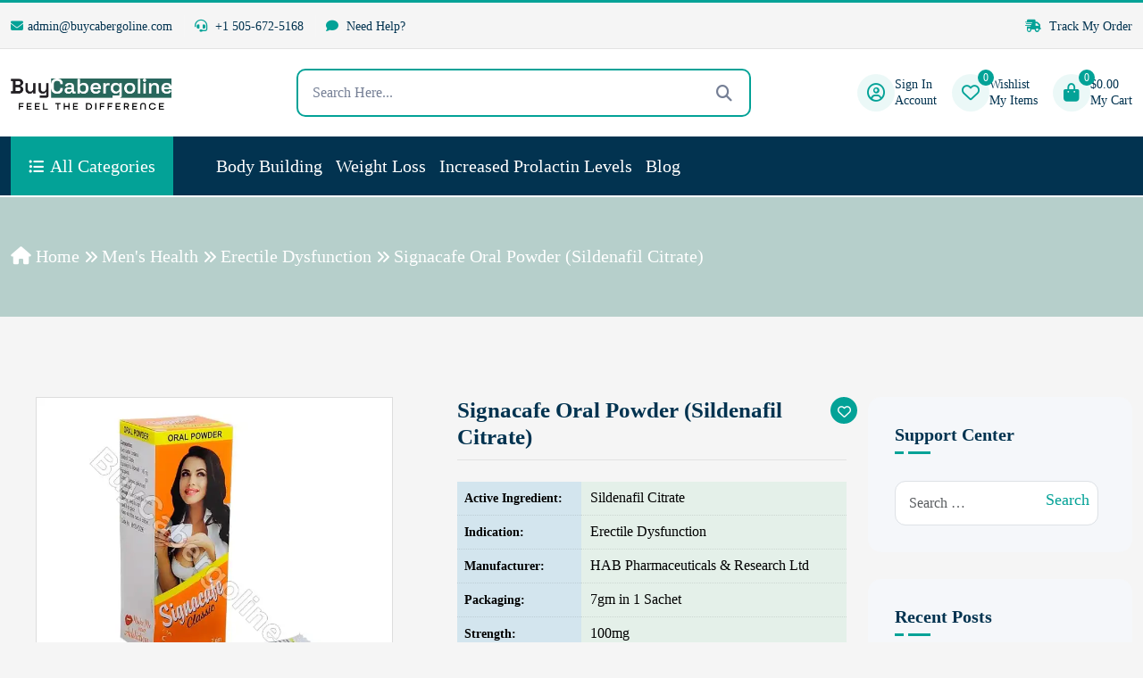

--- FILE ---
content_type: text/html; charset=UTF-8
request_url: https://www.buycabergoline.com/signacafe-oral-powder/
body_size: 41882
content:

<!DOCTYPE html>
<html lang="en">


<!-- Mirrored from live.themewild.com/medion/index-3.html by HTTrack Website Copier/3.x [XR&CO'2014], Thu, 21 Nov 2024 09:58:52 GMT -->
<head>
    <!-- meta tags -->
    <meta charset="UTF-8">
    <meta http-equiv="X-UA-Compatible" content="IE=edge">
    <meta name="viewport" content="width=device-width, initial-scale=1">
    	<style>img:is([sizes="auto" i], [sizes^="auto," i]) { contain-intrinsic-size: 3000px 1500px }</style>
	
<!-- Search Engine Optimization by Rank Math - https://rankmath.com/ -->
<title>Signacafe Oral Powder (Sildenafil Citrate) - Buycabergoline</title>
<meta name="robots" content="index, follow, max-snippet:-1, max-video-preview:-1, max-image-preview:large"/>
<link rel="canonical" href="https://www.buycabergoline.com/signacafe-oral-powder/" />
<meta property="og:locale" content="en_US" />
<meta property="og:type" content="product" />
<meta property="og:title" content="Signacafe Oral Powder (Sildenafil Citrate) - Buycabergoline" />
<meta property="og:url" content="https://www.buycabergoline.com/signacafe-oral-powder/" />
<meta property="og:site_name" content="Buycabergoline" />
<meta property="og:updated_time" content="2023-12-25T12:56:13+05:30" />
<meta property="og:image" content="https://www.buycabergoline.com/wp-content/uploads/2023/12/Signacafe-classic-7Gm-1.webp" />
<meta property="og:image:secure_url" content="https://www.buycabergoline.com/wp-content/uploads/2023/12/Signacafe-classic-7Gm-1.webp" />
<meta property="og:image:width" content="700" />
<meta property="og:image:height" content="700" />
<meta property="og:image:alt" content="Signacafe Oral Powder (Sildenafil Citrate)" />
<meta property="og:image:type" content="image/webp" />
<meta property="product:availability" content="instock" />
<meta name="twitter:card" content="summary_large_image" />
<meta name="twitter:title" content="Signacafe Oral Powder (Sildenafil Citrate) - Buycabergoline" />
<meta name="twitter:image" content="https://www.buycabergoline.com/wp-content/uploads/2023/12/Signacafe-classic-7Gm-1.webp" />
<meta name="twitter:label1" content="Price" />
<meta name="twitter:data1" content="&#036;20.00 - &#036;125.00" />
<meta name="twitter:label2" content="Availability" />
<meta name="twitter:data2" content="In stock" />
<script type="application/ld+json" class="rank-math-schema">{"@context":"https://schema.org","@graph":[{"@type":"Organization","@id":"https://www.buycabergoline.com/#organization","name":"Buy Cabergoline","url":"https://www.buycabergoline.com","contactPoint":[{"@type":"ContactPoint","telephone":"+1 646 918 1612","contactType":"customer support"}]},{"@type":"WebSite","@id":"https://www.buycabergoline.com/#website","url":"https://www.buycabergoline.com","name":"Buy Cabergoline","publisher":{"@id":"https://www.buycabergoline.com/#organization"},"inLanguage":"en-US"},{"@type":"ImageObject","@id":"https://www.buycabergoline.com/wp-content/uploads/2023/12/Signacafe-classic-7Gm-1.webp","url":"https://www.buycabergoline.com/wp-content/uploads/2023/12/Signacafe-classic-7Gm-1.webp","width":"700","height":"700","inLanguage":"en-US"},{"@type":"BreadcrumbList","@id":"https://www.buycabergoline.com/signacafe-oral-powder/#breadcrumb","itemListElement":[{"@type":"ListItem","position":"1","item":{"@id":"https://www.buycabergoline.com","name":"Home"}},{"@type":"ListItem","position":"2","item":{"@id":"https://www.buycabergoline.com/erectile-dysfunction/","name":"Erectile Dysfunction"}},{"@type":"ListItem","position":"3","item":{"@id":"https://www.buycabergoline.com/signacafe-oral-powder/","name":"Signacafe Oral Powder (Sildenafil Citrate)"}}]},{"@type":"ItemPage","@id":"https://www.buycabergoline.com/signacafe-oral-powder/#webpage","url":"https://www.buycabergoline.com/signacafe-oral-powder/","name":"Signacafe Oral Powder (Sildenafil Citrate) - Buycabergoline","datePublished":"2023-12-20T20:43:34+05:30","dateModified":"2023-12-25T12:56:13+05:30","isPartOf":{"@id":"https://www.buycabergoline.com/#website"},"primaryImageOfPage":{"@id":"https://www.buycabergoline.com/wp-content/uploads/2023/12/Signacafe-classic-7Gm-1.webp"},"inLanguage":"en-US","breadcrumb":{"@id":"https://www.buycabergoline.com/signacafe-oral-powder/#breadcrumb"}},{"@type":"Product","name":"Signacafe Oral Powder (Sildenafil Citrate) - Buycabergoline","category":"Men's Health &gt; Erectile Dysfunction","mainEntityOfPage":{"@id":"https://www.buycabergoline.com/signacafe-oral-powder/#webpage"},"image":[{"@type":"ImageObject","url":"https://www.buycabergoline.com/wp-content/uploads/2023/12/Signacafe-classic-7Gm-1.webp","height":"700","width":"700"}],"offers":{"@type":"AggregateOffer","lowPrice":"20.00","highPrice":"125.00","offerCount":"4","priceCurrency":"USD","availability":"http://schema.org/InStock","seller":{"@type":"Organization","@id":"https://www.buycabergoline.com/","name":"Buy Cabergoline","url":"https://www.buycabergoline.com","logo":""},"url":"https://www.buycabergoline.com/signacafe-oral-powder/"},"additionalProperty":[{"@type":"PropertyValue","name":"pa_active-ingredient","value":"Sildenafil Citrate"},{"@type":"PropertyValue","name":"pa_indication","value":"Erectile Dysfunction"},{"@type":"PropertyValue","name":"pa_manufacturer","value":"HAB Pharmaceuticals &amp; Research Ltd"},{"@type":"PropertyValue","name":"pa_packaging","value":"7gm in 1 Sachet"},{"@type":"PropertyValue","name":"pa_strength","value":"100mg"},{"@type":"PropertyValue","name":"pa_delivery-time","value":"6 To 15 days"}],"@id":"https://www.buycabergoline.com/signacafe-oral-powder/#richSnippet"}]}</script>
<!-- /Rank Math WordPress SEO plugin -->

<link rel="alternate" type="application/rss+xml" title="Buycabergoline &raquo; Signacafe Oral Powder (Sildenafil Citrate) Comments Feed" href="https://www.buycabergoline.com/signacafe-oral-powder/feed/" />
<script type="text/javascript">
/* <![CDATA[ */
window._wpemojiSettings = {"baseUrl":"https:\/\/s.w.org\/images\/core\/emoji\/16.0.1\/72x72\/","ext":".png","svgUrl":"https:\/\/s.w.org\/images\/core\/emoji\/16.0.1\/svg\/","svgExt":".svg","source":{"concatemoji":"https:\/\/www.buycabergoline.com\/wp-includes\/js\/wp-emoji-release.min.js?ver=6.8.3"}};
/*! This file is auto-generated */
!function(s,n){var o,i,e;function c(e){try{var t={supportTests:e,timestamp:(new Date).valueOf()};sessionStorage.setItem(o,JSON.stringify(t))}catch(e){}}function p(e,t,n){e.clearRect(0,0,e.canvas.width,e.canvas.height),e.fillText(t,0,0);var t=new Uint32Array(e.getImageData(0,0,e.canvas.width,e.canvas.height).data),a=(e.clearRect(0,0,e.canvas.width,e.canvas.height),e.fillText(n,0,0),new Uint32Array(e.getImageData(0,0,e.canvas.width,e.canvas.height).data));return t.every(function(e,t){return e===a[t]})}function u(e,t){e.clearRect(0,0,e.canvas.width,e.canvas.height),e.fillText(t,0,0);for(var n=e.getImageData(16,16,1,1),a=0;a<n.data.length;a++)if(0!==n.data[a])return!1;return!0}function f(e,t,n,a){switch(t){case"flag":return n(e,"\ud83c\udff3\ufe0f\u200d\u26a7\ufe0f","\ud83c\udff3\ufe0f\u200b\u26a7\ufe0f")?!1:!n(e,"\ud83c\udde8\ud83c\uddf6","\ud83c\udde8\u200b\ud83c\uddf6")&&!n(e,"\ud83c\udff4\udb40\udc67\udb40\udc62\udb40\udc65\udb40\udc6e\udb40\udc67\udb40\udc7f","\ud83c\udff4\u200b\udb40\udc67\u200b\udb40\udc62\u200b\udb40\udc65\u200b\udb40\udc6e\u200b\udb40\udc67\u200b\udb40\udc7f");case"emoji":return!a(e,"\ud83e\udedf")}return!1}function g(e,t,n,a){var r="undefined"!=typeof WorkerGlobalScope&&self instanceof WorkerGlobalScope?new OffscreenCanvas(300,150):s.createElement("canvas"),o=r.getContext("2d",{willReadFrequently:!0}),i=(o.textBaseline="top",o.font="600 32px Arial",{});return e.forEach(function(e){i[e]=t(o,e,n,a)}),i}function t(e){var t=s.createElement("script");t.src=e,t.defer=!0,s.head.appendChild(t)}"undefined"!=typeof Promise&&(o="wpEmojiSettingsSupports",i=["flag","emoji"],n.supports={everything:!0,everythingExceptFlag:!0},e=new Promise(function(e){s.addEventListener("DOMContentLoaded",e,{once:!0})}),new Promise(function(t){var n=function(){try{var e=JSON.parse(sessionStorage.getItem(o));if("object"==typeof e&&"number"==typeof e.timestamp&&(new Date).valueOf()<e.timestamp+604800&&"object"==typeof e.supportTests)return e.supportTests}catch(e){}return null}();if(!n){if("undefined"!=typeof Worker&&"undefined"!=typeof OffscreenCanvas&&"undefined"!=typeof URL&&URL.createObjectURL&&"undefined"!=typeof Blob)try{var e="postMessage("+g.toString()+"("+[JSON.stringify(i),f.toString(),p.toString(),u.toString()].join(",")+"));",a=new Blob([e],{type:"text/javascript"}),r=new Worker(URL.createObjectURL(a),{name:"wpTestEmojiSupports"});return void(r.onmessage=function(e){c(n=e.data),r.terminate(),t(n)})}catch(e){}c(n=g(i,f,p,u))}t(n)}).then(function(e){for(var t in e)n.supports[t]=e[t],n.supports.everything=n.supports.everything&&n.supports[t],"flag"!==t&&(n.supports.everythingExceptFlag=n.supports.everythingExceptFlag&&n.supports[t]);n.supports.everythingExceptFlag=n.supports.everythingExceptFlag&&!n.supports.flag,n.DOMReady=!1,n.readyCallback=function(){n.DOMReady=!0}}).then(function(){return e}).then(function(){var e;n.supports.everything||(n.readyCallback(),(e=n.source||{}).concatemoji?t(e.concatemoji):e.wpemoji&&e.twemoji&&(t(e.twemoji),t(e.wpemoji)))}))}((window,document),window._wpemojiSettings);
/* ]]> */
</script>
<link rel='stylesheet' id='wc-price-based-country-frontend-css' href='https://www.buycabergoline.com/wp-content/plugins/woocommerce-product-price-based-on-countries/assets/css/frontend.min.css?ver=4.1.1' type='text/css' media='all' />
<style id='wp-emoji-styles-inline-css' type='text/css'>

	img.wp-smiley, img.emoji {
		display: inline !important;
		border: none !important;
		box-shadow: none !important;
		height: 1em !important;
		width: 1em !important;
		margin: 0 0.07em !important;
		vertical-align: -0.1em !important;
		background: none !important;
		padding: 0 !important;
	}
</style>
<link rel='stylesheet' id='wp-block-library-css' href='https://www.buycabergoline.com/wp-includes/css/dist/block-library/style.min.css?ver=6.8.3' type='text/css' media='all' />
<style id='classic-theme-styles-inline-css' type='text/css'>
/*! This file is auto-generated */
.wp-block-button__link{color:#fff;background-color:#32373c;border-radius:9999px;box-shadow:none;text-decoration:none;padding:calc(.667em + 2px) calc(1.333em + 2px);font-size:1.125em}.wp-block-file__button{background:#32373c;color:#fff;text-decoration:none}
</style>
<style id='global-styles-inline-css' type='text/css'>
:root{--wp--preset--aspect-ratio--square: 1;--wp--preset--aspect-ratio--4-3: 4/3;--wp--preset--aspect-ratio--3-4: 3/4;--wp--preset--aspect-ratio--3-2: 3/2;--wp--preset--aspect-ratio--2-3: 2/3;--wp--preset--aspect-ratio--16-9: 16/9;--wp--preset--aspect-ratio--9-16: 9/16;--wp--preset--color--black: #000000;--wp--preset--color--cyan-bluish-gray: #abb8c3;--wp--preset--color--white: #ffffff;--wp--preset--color--pale-pink: #f78da7;--wp--preset--color--vivid-red: #cf2e2e;--wp--preset--color--luminous-vivid-orange: #ff6900;--wp--preset--color--luminous-vivid-amber: #fcb900;--wp--preset--color--light-green-cyan: #7bdcb5;--wp--preset--color--vivid-green-cyan: #00d084;--wp--preset--color--pale-cyan-blue: #8ed1fc;--wp--preset--color--vivid-cyan-blue: #0693e3;--wp--preset--color--vivid-purple: #9b51e0;--wp--preset--gradient--vivid-cyan-blue-to-vivid-purple: linear-gradient(135deg,rgba(6,147,227,1) 0%,rgb(155,81,224) 100%);--wp--preset--gradient--light-green-cyan-to-vivid-green-cyan: linear-gradient(135deg,rgb(122,220,180) 0%,rgb(0,208,130) 100%);--wp--preset--gradient--luminous-vivid-amber-to-luminous-vivid-orange: linear-gradient(135deg,rgba(252,185,0,1) 0%,rgba(255,105,0,1) 100%);--wp--preset--gradient--luminous-vivid-orange-to-vivid-red: linear-gradient(135deg,rgba(255,105,0,1) 0%,rgb(207,46,46) 100%);--wp--preset--gradient--very-light-gray-to-cyan-bluish-gray: linear-gradient(135deg,rgb(238,238,238) 0%,rgb(169,184,195) 100%);--wp--preset--gradient--cool-to-warm-spectrum: linear-gradient(135deg,rgb(74,234,220) 0%,rgb(151,120,209) 20%,rgb(207,42,186) 40%,rgb(238,44,130) 60%,rgb(251,105,98) 80%,rgb(254,248,76) 100%);--wp--preset--gradient--blush-light-purple: linear-gradient(135deg,rgb(255,206,236) 0%,rgb(152,150,240) 100%);--wp--preset--gradient--blush-bordeaux: linear-gradient(135deg,rgb(254,205,165) 0%,rgb(254,45,45) 50%,rgb(107,0,62) 100%);--wp--preset--gradient--luminous-dusk: linear-gradient(135deg,rgb(255,203,112) 0%,rgb(199,81,192) 50%,rgb(65,88,208) 100%);--wp--preset--gradient--pale-ocean: linear-gradient(135deg,rgb(255,245,203) 0%,rgb(182,227,212) 50%,rgb(51,167,181) 100%);--wp--preset--gradient--electric-grass: linear-gradient(135deg,rgb(202,248,128) 0%,rgb(113,206,126) 100%);--wp--preset--gradient--midnight: linear-gradient(135deg,rgb(2,3,129) 0%,rgb(40,116,252) 100%);--wp--preset--font-size--small: 13px;--wp--preset--font-size--medium: 20px;--wp--preset--font-size--large: 36px;--wp--preset--font-size--x-large: 42px;--wp--preset--spacing--20: 0.44rem;--wp--preset--spacing--30: 0.67rem;--wp--preset--spacing--40: 1rem;--wp--preset--spacing--50: 1.5rem;--wp--preset--spacing--60: 2.25rem;--wp--preset--spacing--70: 3.38rem;--wp--preset--spacing--80: 5.06rem;--wp--preset--shadow--natural: 6px 6px 9px rgba(0, 0, 0, 0.2);--wp--preset--shadow--deep: 12px 12px 50px rgba(0, 0, 0, 0.4);--wp--preset--shadow--sharp: 6px 6px 0px rgba(0, 0, 0, 0.2);--wp--preset--shadow--outlined: 6px 6px 0px -3px rgba(255, 255, 255, 1), 6px 6px rgba(0, 0, 0, 1);--wp--preset--shadow--crisp: 6px 6px 0px rgba(0, 0, 0, 1);}:where(.is-layout-flex){gap: 0.5em;}:where(.is-layout-grid){gap: 0.5em;}body .is-layout-flex{display: flex;}.is-layout-flex{flex-wrap: wrap;align-items: center;}.is-layout-flex > :is(*, div){margin: 0;}body .is-layout-grid{display: grid;}.is-layout-grid > :is(*, div){margin: 0;}:where(.wp-block-columns.is-layout-flex){gap: 2em;}:where(.wp-block-columns.is-layout-grid){gap: 2em;}:where(.wp-block-post-template.is-layout-flex){gap: 1.25em;}:where(.wp-block-post-template.is-layout-grid){gap: 1.25em;}.has-black-color{color: var(--wp--preset--color--black) !important;}.has-cyan-bluish-gray-color{color: var(--wp--preset--color--cyan-bluish-gray) !important;}.has-white-color{color: var(--wp--preset--color--white) !important;}.has-pale-pink-color{color: var(--wp--preset--color--pale-pink) !important;}.has-vivid-red-color{color: var(--wp--preset--color--vivid-red) !important;}.has-luminous-vivid-orange-color{color: var(--wp--preset--color--luminous-vivid-orange) !important;}.has-luminous-vivid-amber-color{color: var(--wp--preset--color--luminous-vivid-amber) !important;}.has-light-green-cyan-color{color: var(--wp--preset--color--light-green-cyan) !important;}.has-vivid-green-cyan-color{color: var(--wp--preset--color--vivid-green-cyan) !important;}.has-pale-cyan-blue-color{color: var(--wp--preset--color--pale-cyan-blue) !important;}.has-vivid-cyan-blue-color{color: var(--wp--preset--color--vivid-cyan-blue) !important;}.has-vivid-purple-color{color: var(--wp--preset--color--vivid-purple) !important;}.has-black-background-color{background-color: var(--wp--preset--color--black) !important;}.has-cyan-bluish-gray-background-color{background-color: var(--wp--preset--color--cyan-bluish-gray) !important;}.has-white-background-color{background-color: var(--wp--preset--color--white) !important;}.has-pale-pink-background-color{background-color: var(--wp--preset--color--pale-pink) !important;}.has-vivid-red-background-color{background-color: var(--wp--preset--color--vivid-red) !important;}.has-luminous-vivid-orange-background-color{background-color: var(--wp--preset--color--luminous-vivid-orange) !important;}.has-luminous-vivid-amber-background-color{background-color: var(--wp--preset--color--luminous-vivid-amber) !important;}.has-light-green-cyan-background-color{background-color: var(--wp--preset--color--light-green-cyan) !important;}.has-vivid-green-cyan-background-color{background-color: var(--wp--preset--color--vivid-green-cyan) !important;}.has-pale-cyan-blue-background-color{background-color: var(--wp--preset--color--pale-cyan-blue) !important;}.has-vivid-cyan-blue-background-color{background-color: var(--wp--preset--color--vivid-cyan-blue) !important;}.has-vivid-purple-background-color{background-color: var(--wp--preset--color--vivid-purple) !important;}.has-black-border-color{border-color: var(--wp--preset--color--black) !important;}.has-cyan-bluish-gray-border-color{border-color: var(--wp--preset--color--cyan-bluish-gray) !important;}.has-white-border-color{border-color: var(--wp--preset--color--white) !important;}.has-pale-pink-border-color{border-color: var(--wp--preset--color--pale-pink) !important;}.has-vivid-red-border-color{border-color: var(--wp--preset--color--vivid-red) !important;}.has-luminous-vivid-orange-border-color{border-color: var(--wp--preset--color--luminous-vivid-orange) !important;}.has-luminous-vivid-amber-border-color{border-color: var(--wp--preset--color--luminous-vivid-amber) !important;}.has-light-green-cyan-border-color{border-color: var(--wp--preset--color--light-green-cyan) !important;}.has-vivid-green-cyan-border-color{border-color: var(--wp--preset--color--vivid-green-cyan) !important;}.has-pale-cyan-blue-border-color{border-color: var(--wp--preset--color--pale-cyan-blue) !important;}.has-vivid-cyan-blue-border-color{border-color: var(--wp--preset--color--vivid-cyan-blue) !important;}.has-vivid-purple-border-color{border-color: var(--wp--preset--color--vivid-purple) !important;}.has-vivid-cyan-blue-to-vivid-purple-gradient-background{background: var(--wp--preset--gradient--vivid-cyan-blue-to-vivid-purple) !important;}.has-light-green-cyan-to-vivid-green-cyan-gradient-background{background: var(--wp--preset--gradient--light-green-cyan-to-vivid-green-cyan) !important;}.has-luminous-vivid-amber-to-luminous-vivid-orange-gradient-background{background: var(--wp--preset--gradient--luminous-vivid-amber-to-luminous-vivid-orange) !important;}.has-luminous-vivid-orange-to-vivid-red-gradient-background{background: var(--wp--preset--gradient--luminous-vivid-orange-to-vivid-red) !important;}.has-very-light-gray-to-cyan-bluish-gray-gradient-background{background: var(--wp--preset--gradient--very-light-gray-to-cyan-bluish-gray) !important;}.has-cool-to-warm-spectrum-gradient-background{background: var(--wp--preset--gradient--cool-to-warm-spectrum) !important;}.has-blush-light-purple-gradient-background{background: var(--wp--preset--gradient--blush-light-purple) !important;}.has-blush-bordeaux-gradient-background{background: var(--wp--preset--gradient--blush-bordeaux) !important;}.has-luminous-dusk-gradient-background{background: var(--wp--preset--gradient--luminous-dusk) !important;}.has-pale-ocean-gradient-background{background: var(--wp--preset--gradient--pale-ocean) !important;}.has-electric-grass-gradient-background{background: var(--wp--preset--gradient--electric-grass) !important;}.has-midnight-gradient-background{background: var(--wp--preset--gradient--midnight) !important;}.has-small-font-size{font-size: var(--wp--preset--font-size--small) !important;}.has-medium-font-size{font-size: var(--wp--preset--font-size--medium) !important;}.has-large-font-size{font-size: var(--wp--preset--font-size--large) !important;}.has-x-large-font-size{font-size: var(--wp--preset--font-size--x-large) !important;}
:where(.wp-block-post-template.is-layout-flex){gap: 1.25em;}:where(.wp-block-post-template.is-layout-grid){gap: 1.25em;}
:where(.wp-block-columns.is-layout-flex){gap: 2em;}:where(.wp-block-columns.is-layout-grid){gap: 2em;}
:root :where(.wp-block-pullquote){font-size: 1.5em;line-height: 1.6;}
</style>
<link rel='stylesheet' id='photoswipe-css' href='https://www.buycabergoline.com/wp-content/plugins/woocommerce/assets/css/photoswipe/photoswipe.min.css?ver=10.4.3' type='text/css' media='all' />
<link rel='stylesheet' id='photoswipe-default-skin-css' href='https://www.buycabergoline.com/wp-content/plugins/woocommerce/assets/css/photoswipe/default-skin/default-skin.min.css?ver=10.4.3' type='text/css' media='all' />
<style id='woocommerce-inline-inline-css' type='text/css'>
.woocommerce form .form-row .required { visibility: visible; }
</style>
<link rel='stylesheet' id='wtap-style-css' href='https://www.buycabergoline.com/wp-content/plugins/woocommerce-thankyou-automation-mail-payment-gateways/assets/css/style.css?ver=1760760939' type='text/css' media='all' />
<link rel='stylesheet' id='astra-parent-style-css' href='https://www.buycabergoline.com/wp-content/themes/actiza/style.css?ver=6.8.3' type='text/css' media='all' />
<link rel='stylesheet' id='theme-style-css-css' href='https://www.buycabergoline.com/wp-content/themes/actiza-child/style.css?ver=903181' type='text/css' media='all' />
<link rel='stylesheet' id='bootstrap-css-css' href='https://www.buycabergoline.com/wp-content/themes/actiza/assets//css/bootstrap.min.css?ver=1760093438' type='text/css' media='all' />
<link rel='stylesheet' id='all-fontawesome-css-css' href='https://www.buycabergoline.com/wp-content/themes/actiza/assets//css/all-fontawesome.min.css?ver=1760093431' type='text/css' media='all' />
<link rel='stylesheet' id='animate-min-css-css' href='https://www.buycabergoline.com/wp-content/themes/actiza/assets//css/animate.min.css?ver=1760093436' type='text/css' media='all' />
<link rel='stylesheet' id='magnific-popup-css-css' href='https://www.buycabergoline.com/wp-content/themes/actiza/assets//css/magnific-popup.min.css?ver=1760093433' type='text/css' media='all' />
<link rel='stylesheet' id='owl-carousel-min-css-css' href='https://www.buycabergoline.com/wp-content/themes/actiza/assets//css/owl.carousel.min.css?ver=1760093438' type='text/css' media='all' />
<link rel='stylesheet' id='jquery-ui-min-css-css' href='https://www.buycabergoline.com/wp-content/themes/actiza/assets//css/jquery-ui.min.css?ver=1760093430' type='text/css' media='all' />
<link rel='stylesheet' id='nice-select-min-css-css' href='https://www.buycabergoline.com/wp-content/themes/actiza/assets//css/nice-select.min.css?ver=1760093438' type='text/css' media='all' />
<link rel='stylesheet' id='flex-slider-css-css' href='https://www.buycabergoline.com/wp-content/themes/actiza/assets//css/flex-slider.min.css?ver=1760093437' type='text/css' media='all' />
<link rel='stylesheet' id='style-css-css' href='https://www.buycabergoline.com/wp-content/themes/actiza/assets//css/style.css?ver=1760093430' type='text/css' media='all' />
<link rel='stylesheet' id='actiza-style-css-css' href='https://www.buycabergoline.com/wp-content/themes/actiza/assets//css/actiza-style.css?ver=1760093432' type='text/css' media='all' />
<link rel='stylesheet' id='actiza-reviews-css-css' href='https://www.buycabergoline.com/wp-content/themes/actiza/assets//css/actiza-reviews.css?ver=1760093436' type='text/css' media='all' />
<link rel='stylesheet' id='theme-style-css' href='https://www.buycabergoline.com/wp-content/themes/actiza-child/style.css?ver=15.0.0' type='text/css' media='all' />
<style id='theme-style-inline-css' type='text/css'>
:root {
--theme-color: #03A297;
--theme-color2: #023350;
--theme-color-light: rgba(3, 162, 151, .08);
--theme-bg-light: #F5F7FA;
--body-text-color: #757F95;
--color-white: #ffffff;
--color-dark: #023350;
--color-green: #11B76B;
--color-blue: #0049D0;
--color-skyblue: #00BFFF;
--color-yellow: #FBA707;
--color-gray: #ECECEC;
--color-red: #FD6A6A;
--hero-overlay-color: #01060F;
--slider-arrow-bg: rgba(255, 255, 255, 0.2);
--box-shadow: 0 0 40px 5px rgb(0 0 0 / 5%);
--box-shadow2: 0 0 15px rgba(0, 0, 0, 0.17);
--transition: all .5s ease-in-out;
--transition2: all .3s ease-in-out;
--border-info-color: rgba(0, 0, 0, 0.08);
--border-info-color2: rgba(0, 0, 0, 0.05);
--border-white-color: rgba(255, 255, 255, 0.12);
--border-white-color2: rgba(255, 255, 255, 0.07);
--footer-bg: #023350;
--footer-text-color: #F5FAFF;
--slider-text-color: #ffffff;
--header-middle: #ffffff;
--header-text-color: #023350;
--slider-button-color: #ffffff;
}
</style>
<link rel='stylesheet' id='site-reviews-css' href='https://www.buycabergoline.com/wp-content/plugins/site-reviews/assets/styles/default.css?ver=7.2.13' type='text/css' media='all' />
<style id='site-reviews-inline-css' type='text/css'>
:root{--glsr-star-empty:url(https://www.buycabergoline.com/wp-content/plugins/site-reviews/assets/images/stars/default/star-empty.svg);--glsr-star-error:url(https://www.buycabergoline.com/wp-content/plugins/site-reviews/assets/images/stars/default/star-error.svg);--glsr-star-full:url(https://www.buycabergoline.com/wp-content/plugins/site-reviews/assets/images/stars/default/star-full.svg);--glsr-star-half:url(https://www.buycabergoline.com/wp-content/plugins/site-reviews/assets/images/stars/default/star-half.svg)}

</style>
<script type="text/javascript" src="https://www.buycabergoline.com/wp-includes/js/jquery/jquery.min.js?ver=3.7.1" id="jquery-core-js"></script>
<script type="text/javascript" src="https://www.buycabergoline.com/wp-includes/js/jquery/jquery-migrate.min.js?ver=3.4.1" id="jquery-migrate-js"></script>
<script type="text/javascript" src="https://www.buycabergoline.com/wp-content/plugins/woocommerce/assets/js/jquery-blockui/jquery.blockUI.min.js?ver=2.7.0-wc.10.4.3" id="wc-jquery-blockui-js" defer="defer" data-wp-strategy="defer"></script>
<script type="text/javascript" id="wc-add-to-cart-js-extra">
/* <![CDATA[ */
var wc_add_to_cart_params = {"ajax_url":"\/wp-admin\/admin-ajax.php","wc_ajax_url":"\/?wc-ajax=%%endpoint%%","i18n_view_cart":"View cart","cart_url":"https:\/\/www.buycabergoline.com\/cart\/","is_cart":"","cart_redirect_after_add":"yes"};
/* ]]> */
</script>
<script type="text/javascript" src="https://www.buycabergoline.com/wp-content/plugins/woocommerce/assets/js/frontend/add-to-cart.min.js?ver=10.4.3" id="wc-add-to-cart-js" defer="defer" data-wp-strategy="defer"></script>
<script type="text/javascript" src="https://www.buycabergoline.com/wp-content/plugins/woocommerce/assets/js/zoom/jquery.zoom.min.js?ver=1.7.21-wc.10.4.3" id="wc-zoom-js" defer="defer" data-wp-strategy="defer"></script>
<script type="text/javascript" src="https://www.buycabergoline.com/wp-content/plugins/woocommerce/assets/js/flexslider/jquery.flexslider.min.js?ver=2.7.2-wc.10.4.3" id="wc-flexslider-js" defer="defer" data-wp-strategy="defer"></script>
<script type="text/javascript" src="https://www.buycabergoline.com/wp-content/plugins/woocommerce/assets/js/photoswipe/photoswipe.min.js?ver=4.1.1-wc.10.4.3" id="wc-photoswipe-js" defer="defer" data-wp-strategy="defer"></script>
<script type="text/javascript" src="https://www.buycabergoline.com/wp-content/plugins/woocommerce/assets/js/photoswipe/photoswipe-ui-default.min.js?ver=4.1.1-wc.10.4.3" id="wc-photoswipe-ui-default-js" defer="defer" data-wp-strategy="defer"></script>
<script type="text/javascript" id="wc-single-product-js-extra">
/* <![CDATA[ */
var wc_single_product_params = {"i18n_required_rating_text":"Please select a rating","i18n_rating_options":["1 of 5 stars","2 of 5 stars","3 of 5 stars","4 of 5 stars","5 of 5 stars"],"i18n_product_gallery_trigger_text":"View full-screen image gallery","review_rating_required":"yes","flexslider":{"rtl":false,"animation":"slide","smoothHeight":true,"directionNav":false,"controlNav":"thumbnails","slideshow":false,"animationSpeed":500,"animationLoop":false,"allowOneSlide":false},"zoom_enabled":"1","zoom_options":[],"photoswipe_enabled":"1","photoswipe_options":{"shareEl":false,"closeOnScroll":false,"history":false,"hideAnimationDuration":0,"showAnimationDuration":0},"flexslider_enabled":"1"};
/* ]]> */
</script>
<script type="text/javascript" src="https://www.buycabergoline.com/wp-content/plugins/woocommerce/assets/js/frontend/single-product.min.js?ver=10.4.3" id="wc-single-product-js" defer="defer" data-wp-strategy="defer"></script>
<script type="text/javascript" src="https://www.buycabergoline.com/wp-content/plugins/woocommerce/assets/js/js-cookie/js.cookie.min.js?ver=2.1.4-wc.10.4.3" id="wc-js-cookie-js" defer="defer" data-wp-strategy="defer"></script>
<script type="text/javascript" id="woocommerce-js-extra">
/* <![CDATA[ */
var woocommerce_params = {"ajax_url":"\/wp-admin\/admin-ajax.php","wc_ajax_url":"\/?wc-ajax=%%endpoint%%","i18n_password_show":"Show password","i18n_password_hide":"Hide password"};
/* ]]> */
</script>
<script type="text/javascript" src="https://www.buycabergoline.com/wp-content/plugins/woocommerce/assets/js/frontend/woocommerce.min.js?ver=10.4.3" id="woocommerce-js" defer="defer" data-wp-strategy="defer"></script>
<script type="text/javascript" id="wc-country-select-js-extra">
/* <![CDATA[ */
var wc_country_select_params = {"countries":"{\"AR\":{\"C\":\"Ciudad Aut\\u00f3noma de Buenos Aires\",\"B\":\"Buenos Aires\",\"K\":\"Catamarca\",\"H\":\"Chaco\",\"U\":\"Chubut\",\"X\":\"C\\u00f3rdoba\",\"W\":\"Corrientes\",\"E\":\"Entre R\\u00edos\",\"P\":\"Formosa\",\"Y\":\"Jujuy\",\"L\":\"La Pampa\",\"F\":\"La Rioja\",\"M\":\"Mendoza\",\"N\":\"Misiones\",\"Q\":\"Neuqu\\u00e9n\",\"R\":\"R\\u00edo Negro\",\"A\":\"Salta\",\"J\":\"San Juan\",\"D\":\"San Luis\",\"Z\":\"Santa Cruz\",\"S\":\"Santa Fe\",\"G\":\"Santiago del Estero\",\"V\":\"Tierra del Fuego\",\"T\":\"Tucum\\u00e1n\"},\"AU\":{\"ACT\":\"Australian Capital Territory\",\"NSW\":\"New South Wales\",\"NT\":\"Northern Territory\",\"QLD\":\"Queensland\",\"SA\":\"South Australia\",\"TAS\":\"Tasmania\",\"VIC\":\"Victoria\",\"WA\":\"Western Australia\"},\"AT\":[],\"BH\":[],\"BD\":{\"BD-05\":\"Bagerhat\",\"BD-01\":\"Bandarban\",\"BD-02\":\"Barguna\",\"BD-06\":\"Barishal\",\"BD-07\":\"Bhola\",\"BD-03\":\"Bogura\",\"BD-04\":\"Brahmanbaria\",\"BD-09\":\"Chandpur\",\"BD-10\":\"Chattogram\",\"BD-12\":\"Chuadanga\",\"BD-11\":\"Cox's Bazar\",\"BD-08\":\"Cumilla\",\"BD-13\":\"Dhaka\",\"BD-14\":\"Dinajpur\",\"BD-15\":\"Faridpur \",\"BD-16\":\"Feni\",\"BD-19\":\"Gaibandha\",\"BD-18\":\"Gazipur\",\"BD-17\":\"Gopalganj\",\"BD-20\":\"Habiganj\",\"BD-21\":\"Jamalpur\",\"BD-22\":\"Jashore\",\"BD-25\":\"Jhalokati\",\"BD-23\":\"Jhenaidah\",\"BD-24\":\"Joypurhat\",\"BD-29\":\"Khagrachhari\",\"BD-27\":\"Khulna\",\"BD-26\":\"Kishoreganj\",\"BD-28\":\"Kurigram\",\"BD-30\":\"Kushtia\",\"BD-31\":\"Lakshmipur\",\"BD-32\":\"Lalmonirhat\",\"BD-36\":\"Madaripur\",\"BD-37\":\"Magura\",\"BD-33\":\"Manikganj \",\"BD-39\":\"Meherpur\",\"BD-38\":\"Moulvibazar\",\"BD-35\":\"Munshiganj\",\"BD-34\":\"Mymensingh\",\"BD-48\":\"Naogaon\",\"BD-43\":\"Narail\",\"BD-40\":\"Narayanganj\",\"BD-42\":\"Narsingdi\",\"BD-44\":\"Natore\",\"BD-45\":\"Nawabganj\",\"BD-41\":\"Netrakona\",\"BD-46\":\"Nilphamari\",\"BD-47\":\"Noakhali\",\"BD-49\":\"Pabna\",\"BD-52\":\"Panchagarh\",\"BD-51\":\"Patuakhali\",\"BD-50\":\"Pirojpur\",\"BD-53\":\"Rajbari\",\"BD-54\":\"Rajshahi\",\"BD-56\":\"Rangamati\",\"BD-55\":\"Rangpur\",\"BD-58\":\"Satkhira\",\"BD-62\":\"Shariatpur\",\"BD-57\":\"Sherpur\",\"BD-59\":\"Sirajganj\",\"BD-61\":\"Sunamganj\",\"BD-60\":\"Sylhet\",\"BD-63\":\"Tangail\",\"BD-64\":\"Thakurgaon\"},\"BE\":[],\"BR\":{\"AC\":\"Acre\",\"AL\":\"Alagoas\",\"AP\":\"Amap\\u00e1\",\"AM\":\"Amazonas\",\"BA\":\"Bahia\",\"CE\":\"Cear\\u00e1\",\"DF\":\"Distrito Federal\",\"ES\":\"Esp\\u00edrito Santo\",\"GO\":\"Goi\\u00e1s\",\"MA\":\"Maranh\\u00e3o\",\"MT\":\"Mato Grosso\",\"MS\":\"Mato Grosso do Sul\",\"MG\":\"Minas Gerais\",\"PA\":\"Par\\u00e1\",\"PB\":\"Para\\u00edba\",\"PR\":\"Paran\\u00e1\",\"PE\":\"Pernambuco\",\"PI\":\"Piau\\u00ed\",\"RJ\":\"Rio de Janeiro\",\"RN\":\"Rio Grande do Norte\",\"RS\":\"Rio Grande do Sul\",\"RO\":\"Rond\\u00f4nia\",\"RR\":\"Roraima\",\"SC\":\"Santa Catarina\",\"SP\":\"S\\u00e3o Paulo\",\"SE\":\"Sergipe\",\"TO\":\"Tocantins\"},\"BG\":{\"BG-01\":\"Blagoevgrad\",\"BG-02\":\"Burgas\",\"BG-08\":\"Dobrich\",\"BG-07\":\"Gabrovo\",\"BG-26\":\"Haskovo\",\"BG-09\":\"Kardzhali\",\"BG-10\":\"Kyustendil\",\"BG-11\":\"Lovech\",\"BG-12\":\"Montana\",\"BG-13\":\"Pazardzhik\",\"BG-14\":\"Pernik\",\"BG-15\":\"Pleven\",\"BG-16\":\"Plovdiv\",\"BG-17\":\"Razgrad\",\"BG-18\":\"Ruse\",\"BG-27\":\"Shumen\",\"BG-19\":\"Silistra\",\"BG-20\":\"Sliven\",\"BG-21\":\"Smolyan\",\"BG-23\":\"Sofia District\",\"BG-22\":\"Sofia\",\"BG-24\":\"Stara Zagora\",\"BG-25\":\"Targovishte\",\"BG-03\":\"Varna\",\"BG-04\":\"Veliko Tarnovo\",\"BG-05\":\"Vidin\",\"BG-06\":\"Vratsa\",\"BG-28\":\"Yambol\"},\"CA\":{\"AB\":\"Alberta\",\"BC\":\"British Columbia\",\"MB\":\"Manitoba\",\"NB\":\"New Brunswick\",\"NL\":\"Newfoundland and Labrador\",\"NT\":\"Northwest Territories\",\"NS\":\"Nova Scotia\",\"NU\":\"Nunavut\",\"ON\":\"Ontario\",\"PE\":\"Prince Edward Island\",\"QC\":\"Quebec\",\"SK\":\"Saskatchewan\",\"YT\":\"Yukon Territory\"},\"CL\":{\"CL-AI\":\"Ais\\u00e9n del General Carlos Iba\\u00f1ez del Campo\",\"CL-AN\":\"Antofagasta\",\"CL-AP\":\"Arica y Parinacota\",\"CL-AR\":\"La Araucan\\u00eda\",\"CL-AT\":\"Atacama\",\"CL-BI\":\"Biob\\u00edo\",\"CL-CO\":\"Coquimbo\",\"CL-LI\":\"Libertador General Bernardo O'Higgins\",\"CL-LL\":\"Los Lagos\",\"CL-LR\":\"Los R\\u00edos\",\"CL-MA\":\"Magallanes\",\"CL-ML\":\"Maule\",\"CL-NB\":\"\\u00d1uble\",\"CL-RM\":\"Regi\\u00f3n Metropolitana de Santiago\",\"CL-TA\":\"Tarapac\\u00e1\",\"CL-VS\":\"Valpara\\u00edso\"},\"CN\":{\"CN1\":\"Yunnan \/ \\u4e91\\u5357\",\"CN2\":\"Beijing \/ \\u5317\\u4eac\",\"CN3\":\"Tianjin \/ \\u5929\\u6d25\",\"CN4\":\"Hebei \/ \\u6cb3\\u5317\",\"CN5\":\"Shanxi \/ \\u5c71\\u897f\",\"CN6\":\"Inner Mongolia \/ \\u5167\\u8499\\u53e4\",\"CN7\":\"Liaoning \/ \\u8fbd\\u5b81\",\"CN8\":\"Jilin \/ \\u5409\\u6797\",\"CN9\":\"Heilongjiang \/ \\u9ed1\\u9f99\\u6c5f\",\"CN10\":\"Shanghai \/ \\u4e0a\\u6d77\",\"CN11\":\"Jiangsu \/ \\u6c5f\\u82cf\",\"CN12\":\"Zhejiang \/ \\u6d59\\u6c5f\",\"CN13\":\"Anhui \/ \\u5b89\\u5fbd\",\"CN14\":\"Fujian \/ \\u798f\\u5efa\",\"CN15\":\"Jiangxi \/ \\u6c5f\\u897f\",\"CN16\":\"Shandong \/ \\u5c71\\u4e1c\",\"CN17\":\"Henan \/ \\u6cb3\\u5357\",\"CN18\":\"Hubei \/ \\u6e56\\u5317\",\"CN19\":\"Hunan \/ \\u6e56\\u5357\",\"CN20\":\"Guangdong \/ \\u5e7f\\u4e1c\",\"CN21\":\"Guangxi Zhuang \/ \\u5e7f\\u897f\\u58ee\\u65cf\",\"CN22\":\"Hainan \/ \\u6d77\\u5357\",\"CN23\":\"Chongqing \/ \\u91cd\\u5e86\",\"CN24\":\"Sichuan \/ \\u56db\\u5ddd\",\"CN25\":\"Guizhou \/ \\u8d35\\u5dde\",\"CN26\":\"Shaanxi \/ \\u9655\\u897f\",\"CN27\":\"Gansu \/ \\u7518\\u8083\",\"CN28\":\"Qinghai \/ \\u9752\\u6d77\",\"CN29\":\"Ningxia Hui \/ \\u5b81\\u590f\",\"CN30\":\"Macao \/ \\u6fb3\\u95e8\",\"CN31\":\"Tibet \/ \\u897f\\u85cf\",\"CN32\":\"Xinjiang \/ \\u65b0\\u7586\"},\"CO\":{\"CO-AMA\":\"Amazonas\",\"CO-ANT\":\"Antioquia\",\"CO-ARA\":\"Arauca\",\"CO-ATL\":\"Atl\\u00e1ntico\",\"CO-BOL\":\"Bol\\u00edvar\",\"CO-BOY\":\"Boyac\\u00e1\",\"CO-CAL\":\"Caldas\",\"CO-CAQ\":\"Caquet\\u00e1\",\"CO-CAS\":\"Casanare\",\"CO-CAU\":\"Cauca\",\"CO-CES\":\"Cesar\",\"CO-CHO\":\"Choc\\u00f3\",\"CO-COR\":\"C\\u00f3rdoba\",\"CO-CUN\":\"Cundinamarca\",\"CO-DC\":\"Capital District\",\"CO-GUA\":\"Guain\\u00eda\",\"CO-GUV\":\"Guaviare\",\"CO-HUI\":\"Huila\",\"CO-LAG\":\"La Guajira\",\"CO-MAG\":\"Magdalena\",\"CO-MET\":\"Meta\",\"CO-NAR\":\"Nari\\u00f1o\",\"CO-NSA\":\"Norte de Santander\",\"CO-PUT\":\"Putumayo\",\"CO-QUI\":\"Quind\\u00edo\",\"CO-RIS\":\"Risaralda\",\"CO-SAN\":\"Santander\",\"CO-SAP\":\"San Andr\\u00e9s & Providencia\",\"CO-SUC\":\"Sucre\",\"CO-TOL\":\"Tolima\",\"CO-VAC\":\"Valle del Cauca\",\"CO-VAU\":\"Vaup\\u00e9s\",\"CO-VID\":\"Vichada\"},\"HR\":{\"HR-01\":\"Zagreb County\",\"HR-02\":\"Krapina-Zagorje County\",\"HR-03\":\"Sisak-Moslavina County\",\"HR-04\":\"Karlovac County\",\"HR-05\":\"Vara\\u017edin County\",\"HR-06\":\"Koprivnica-Kri\\u017eevci County\",\"HR-07\":\"Bjelovar-Bilogora County\",\"HR-08\":\"Primorje-Gorski Kotar County\",\"HR-09\":\"Lika-Senj County\",\"HR-10\":\"Virovitica-Podravina County\",\"HR-11\":\"Po\\u017eega-Slavonia County\",\"HR-12\":\"Brod-Posavina County\",\"HR-13\":\"Zadar County\",\"HR-14\":\"Osijek-Baranja County\",\"HR-15\":\"\\u0160ibenik-Knin County\",\"HR-16\":\"Vukovar-Srijem County\",\"HR-17\":\"Split-Dalmatia County\",\"HR-18\":\"Istria County\",\"HR-19\":\"Dubrovnik-Neretva County\",\"HR-20\":\"Me\\u0111imurje County\",\"HR-21\":\"Zagreb City\"},\"CZ\":[],\"DK\":[],\"DO\":{\"DO-01\":\"Distrito Nacional\",\"DO-02\":\"Azua\",\"DO-03\":\"Baoruco\",\"DO-04\":\"Barahona\",\"DO-33\":\"Cibao Nordeste\",\"DO-34\":\"Cibao Noroeste\",\"DO-35\":\"Cibao Norte\",\"DO-36\":\"Cibao Sur\",\"DO-05\":\"Dajab\\u00f3n\",\"DO-06\":\"Duarte\",\"DO-08\":\"El Seibo\",\"DO-37\":\"El Valle\",\"DO-07\":\"El\\u00edas Pi\\u00f1a\",\"DO-38\":\"Enriquillo\",\"DO-09\":\"Espaillat\",\"DO-30\":\"Hato Mayor\",\"DO-19\":\"Hermanas Mirabal\",\"DO-39\":\"Hig\\u00fcamo\",\"DO-10\":\"Independencia\",\"DO-11\":\"La Altagracia\",\"DO-12\":\"La Romana\",\"DO-13\":\"La Vega\",\"DO-14\":\"Mar\\u00eda Trinidad S\\u00e1nchez\",\"DO-28\":\"Monse\\u00f1or Nouel\",\"DO-15\":\"Monte Cristi\",\"DO-29\":\"Monte Plata\",\"DO-40\":\"Ozama\",\"DO-16\":\"Pedernales\",\"DO-17\":\"Peravia\",\"DO-18\":\"Puerto Plata\",\"DO-20\":\"Saman\\u00e1\",\"DO-21\":\"San Crist\\u00f3bal\",\"DO-31\":\"San Jos\\u00e9 de Ocoa\",\"DO-22\":\"San Juan\",\"DO-23\":\"San Pedro de Macor\\u00eds\",\"DO-24\":\"S\\u00e1nchez Ram\\u00edrez\",\"DO-25\":\"Santiago\",\"DO-26\":\"Santiago Rodr\\u00edguez\",\"DO-32\":\"Santo Domingo\",\"DO-41\":\"Valdesia\",\"DO-27\":\"Valverde\",\"DO-42\":\"Yuma\"},\"EG\":{\"EGALX\":\"Alexandria\",\"EGASN\":\"Aswan\",\"EGAST\":\"Asyut\",\"EGBA\":\"Red Sea\",\"EGBH\":\"Beheira\",\"EGBNS\":\"Beni Suef\",\"EGC\":\"Cairo\",\"EGDK\":\"Dakahlia\",\"EGDT\":\"Damietta\",\"EGFYM\":\"Faiyum\",\"EGGH\":\"Gharbia\",\"EGGZ\":\"Giza\",\"EGIS\":\"Ismailia\",\"EGJS\":\"South Sinai\",\"EGKB\":\"Qalyubia\",\"EGKFS\":\"Kafr el-Sheikh\",\"EGKN\":\"Qena\",\"EGLX\":\"Luxor\",\"EGMN\":\"Minya\",\"EGMNF\":\"Monufia\",\"EGMT\":\"Matrouh\",\"EGPTS\":\"Port Said\",\"EGSHG\":\"Sohag\",\"EGSHR\":\"Al Sharqia\",\"EGSIN\":\"North Sinai\",\"EGSUZ\":\"Suez\",\"EGWAD\":\"New Valley\"},\"EE\":[],\"FI\":[],\"FR\":[],\"DE\":{\"DE-BW\":\"Baden-W\\u00fcrttemberg\",\"DE-BY\":\"Bavaria\",\"DE-BE\":\"Berlin\",\"DE-BB\":\"Brandenburg\",\"DE-HB\":\"Bremen\",\"DE-HH\":\"Hamburg\",\"DE-HE\":\"Hesse\",\"DE-MV\":\"Mecklenburg-Vorpommern\",\"DE-NI\":\"Lower Saxony\",\"DE-NW\":\"North Rhine-Westphalia\",\"DE-RP\":\"Rhineland-Palatinate\",\"DE-SL\":\"Saarland\",\"DE-SN\":\"Saxony\",\"DE-ST\":\"Saxony-Anhalt\",\"DE-SH\":\"Schleswig-Holstein\",\"DE-TH\":\"Thuringia\"},\"GH\":{\"AF\":\"Ahafo\",\"AH\":\"Ashanti\",\"BA\":\"Brong-Ahafo\",\"BO\":\"Bono\",\"BE\":\"Bono East\",\"CP\":\"Central\",\"EP\":\"Eastern\",\"AA\":\"Greater Accra\",\"NE\":\"North East\",\"NP\":\"Northern\",\"OT\":\"Oti\",\"SV\":\"Savannah\",\"UE\":\"Upper East\",\"UW\":\"Upper West\",\"TV\":\"Volta\",\"WP\":\"Western\",\"WN\":\"Western North\"},\"GR\":{\"I\":\"Attica\",\"A\":\"East Macedonia and Thrace\",\"B\":\"Central Macedonia\",\"C\":\"West Macedonia\",\"D\":\"Epirus\",\"E\":\"Thessaly\",\"F\":\"Ionian Islands\",\"G\":\"West Greece\",\"H\":\"Central Greece\",\"J\":\"Peloponnese\",\"K\":\"North Aegean\",\"L\":\"South Aegean\",\"M\":\"Crete\"},\"HK\":{\"HONG KONG\":\"Hong Kong Island\",\"KOWLOON\":\"Kowloon\",\"NEW TERRITORIES\":\"New Territories\"},\"HU\":{\"BK\":\"B\\u00e1cs-Kiskun\",\"BE\":\"B\\u00e9k\\u00e9s\",\"BA\":\"Baranya\",\"BZ\":\"Borsod-Aba\\u00faj-Zempl\\u00e9n\",\"BU\":\"Budapest\",\"CS\":\"Csongr\\u00e1d-Csan\\u00e1d\",\"FE\":\"Fej\\u00e9r\",\"GS\":\"Gy\\u0151r-Moson-Sopron\",\"HB\":\"Hajd\\u00fa-Bihar\",\"HE\":\"Heves\",\"JN\":\"J\\u00e1sz-Nagykun-Szolnok\",\"KE\":\"Kom\\u00e1rom-Esztergom\",\"NO\":\"N\\u00f3gr\\u00e1d\",\"PE\":\"Pest\",\"SO\":\"Somogy\",\"SZ\":\"Szabolcs-Szatm\\u00e1r-Bereg\",\"TO\":\"Tolna\",\"VA\":\"Vas\",\"VE\":\"Veszpr\\u00e9m\",\"ZA\":\"Zala\"},\"ID\":{\"AC\":\"Daerah Istimewa Aceh\",\"SU\":\"Sumatera Utara\",\"SB\":\"Sumatera Barat\",\"RI\":\"Riau\",\"KR\":\"Kepulauan Riau\",\"JA\":\"Jambi\",\"SS\":\"Sumatera Selatan\",\"BB\":\"Bangka Belitung\",\"BE\":\"Bengkulu\",\"LA\":\"Lampung\",\"JK\":\"DKI Jakarta\",\"JB\":\"Jawa Barat\",\"BT\":\"Banten\",\"JT\":\"Jawa Tengah\",\"JI\":\"Jawa Timur\",\"YO\":\"Daerah Istimewa Yogyakarta\",\"BA\":\"Bali\",\"NB\":\"Nusa Tenggara Barat\",\"NT\":\"Nusa Tenggara Timur\",\"KB\":\"Kalimantan Barat\",\"KT\":\"Kalimantan Tengah\",\"KI\":\"Kalimantan Timur\",\"KS\":\"Kalimantan Selatan\",\"KU\":\"Kalimantan Utara\",\"SA\":\"Sulawesi Utara\",\"ST\":\"Sulawesi Tengah\",\"SG\":\"Sulawesi Tenggara\",\"SR\":\"Sulawesi Barat\",\"SN\":\"Sulawesi Selatan\",\"GO\":\"Gorontalo\",\"MA\":\"Maluku\",\"MU\":\"Maluku Utara\",\"PA\":\"Papua\",\"PB\":\"Papua Barat\"},\"IE\":{\"CW\":\"Carlow\",\"CN\":\"Cavan\",\"CE\":\"Clare\",\"CO\":\"Cork\",\"DL\":\"Donegal\",\"D\":\"Dublin\",\"G\":\"Galway\",\"KY\":\"Kerry\",\"KE\":\"Kildare\",\"KK\":\"Kilkenny\",\"LS\":\"Laois\",\"LM\":\"Leitrim\",\"LK\":\"Limerick\",\"LD\":\"Longford\",\"LH\":\"Louth\",\"MO\":\"Mayo\",\"MH\":\"Meath\",\"MN\":\"Monaghan\",\"OY\":\"Offaly\",\"RN\":\"Roscommon\",\"SO\":\"Sligo\",\"TA\":\"Tipperary\",\"WD\":\"Waterford\",\"WH\":\"Westmeath\",\"WX\":\"Wexford\",\"WW\":\"Wicklow\"},\"IL\":[],\"IT\":{\"AG\":\"Agrigento\",\"AL\":\"Alessandria\",\"AN\":\"Ancona\",\"AO\":\"Aosta\",\"AR\":\"Arezzo\",\"AP\":\"Ascoli Piceno\",\"AT\":\"Asti\",\"AV\":\"Avellino\",\"BA\":\"Bari\",\"BT\":\"Barletta-Andria-Trani\",\"BL\":\"Belluno\",\"BN\":\"Benevento\",\"BG\":\"Bergamo\",\"BI\":\"Biella\",\"BO\":\"Bologna\",\"BZ\":\"Bolzano\",\"BS\":\"Brescia\",\"BR\":\"Brindisi\",\"CA\":\"Cagliari\",\"CL\":\"Caltanissetta\",\"CB\":\"Campobasso\",\"CE\":\"Caserta\",\"CT\":\"Catania\",\"CZ\":\"Catanzaro\",\"CH\":\"Chieti\",\"CO\":\"Como\",\"CS\":\"Cosenza\",\"CR\":\"Cremona\",\"KR\":\"Crotone\",\"CN\":\"Cuneo\",\"EN\":\"Enna\",\"FM\":\"Fermo\",\"FE\":\"Ferrara\",\"FI\":\"Firenze\",\"FG\":\"Foggia\",\"FC\":\"Forl\\u00ec-Cesena\",\"FR\":\"Frosinone\",\"GE\":\"Genova\",\"GO\":\"Gorizia\",\"GR\":\"Grosseto\",\"IM\":\"Imperia\",\"IS\":\"Isernia\",\"SP\":\"La Spezia\",\"AQ\":\"L'Aquila\",\"LT\":\"Latina\",\"LE\":\"Lecce\",\"LC\":\"Lecco\",\"LI\":\"Livorno\",\"LO\":\"Lodi\",\"LU\":\"Lucca\",\"MC\":\"Macerata\",\"MN\":\"Mantova\",\"MS\":\"Massa-Carrara\",\"MT\":\"Matera\",\"ME\":\"Messina\",\"MI\":\"Milano\",\"MO\":\"Modena\",\"MB\":\"Monza e della Brianza\",\"NA\":\"Napoli\",\"NO\":\"Novara\",\"NU\":\"Nuoro\",\"OR\":\"Oristano\",\"PD\":\"Padova\",\"PA\":\"Palermo\",\"PR\":\"Parma\",\"PV\":\"Pavia\",\"PG\":\"Perugia\",\"PU\":\"Pesaro e Urbino\",\"PE\":\"Pescara\",\"PC\":\"Piacenza\",\"PI\":\"Pisa\",\"PT\":\"Pistoia\",\"PN\":\"Pordenone\",\"PZ\":\"Potenza\",\"PO\":\"Prato\",\"RG\":\"Ragusa\",\"RA\":\"Ravenna\",\"RC\":\"Reggio Calabria\",\"RE\":\"Reggio Emilia\",\"RI\":\"Rieti\",\"RN\":\"Rimini\",\"RM\":\"Roma\",\"RO\":\"Rovigo\",\"SA\":\"Salerno\",\"SS\":\"Sassari\",\"SV\":\"Savona\",\"SI\":\"Siena\",\"SR\":\"Siracusa\",\"SO\":\"Sondrio\",\"SU\":\"Sud Sardegna\",\"TA\":\"Taranto\",\"TE\":\"Teramo\",\"TR\":\"Terni\",\"TO\":\"Torino\",\"TP\":\"Trapani\",\"TN\":\"Trento\",\"TV\":\"Treviso\",\"TS\":\"Trieste\",\"UD\":\"Udine\",\"VA\":\"Varese\",\"VE\":\"Venezia\",\"VB\":\"Verbano-Cusio-Ossola\",\"VC\":\"Vercelli\",\"VR\":\"Verona\",\"VV\":\"Vibo Valentia\",\"VI\":\"Vicenza\",\"VT\":\"Viterbo\"},\"JP\":{\"JP01\":\"Hokkaido\",\"JP02\":\"Aomori\",\"JP03\":\"Iwate\",\"JP04\":\"Miyagi\",\"JP05\":\"Akita\",\"JP06\":\"Yamagata\",\"JP07\":\"Fukushima\",\"JP08\":\"Ibaraki\",\"JP09\":\"Tochigi\",\"JP10\":\"Gunma\",\"JP11\":\"Saitama\",\"JP12\":\"Chiba\",\"JP13\":\"Tokyo\",\"JP14\":\"Kanagawa\",\"JP15\":\"Niigata\",\"JP16\":\"Toyama\",\"JP17\":\"Ishikawa\",\"JP18\":\"Fukui\",\"JP19\":\"Yamanashi\",\"JP20\":\"Nagano\",\"JP21\":\"Gifu\",\"JP22\":\"Shizuoka\",\"JP23\":\"Aichi\",\"JP24\":\"Mie\",\"JP25\":\"Shiga\",\"JP26\":\"Kyoto\",\"JP27\":\"Osaka\",\"JP28\":\"Hyogo\",\"JP29\":\"Nara\",\"JP30\":\"Wakayama\",\"JP31\":\"Tottori\",\"JP32\":\"Shimane\",\"JP33\":\"Okayama\",\"JP34\":\"Hiroshima\",\"JP35\":\"Yamaguchi\",\"JP36\":\"Tokushima\",\"JP37\":\"Kagawa\",\"JP38\":\"Ehime\",\"JP39\":\"Kochi\",\"JP40\":\"Fukuoka\",\"JP41\":\"Saga\",\"JP42\":\"Nagasaki\",\"JP43\":\"Kumamoto\",\"JP44\":\"Oita\",\"JP45\":\"Miyazaki\",\"JP46\":\"Kagoshima\",\"JP47\":\"Okinawa\"},\"KE\":{\"KE01\":\"Baringo\",\"KE02\":\"Bomet\",\"KE03\":\"Bungoma\",\"KE04\":\"Busia\",\"KE05\":\"Elgeyo-Marakwet\",\"KE06\":\"Embu\",\"KE07\":\"Garissa\",\"KE08\":\"Homa Bay\",\"KE09\":\"Isiolo\",\"KE10\":\"Kajiado\",\"KE11\":\"Kakamega\",\"KE12\":\"Kericho\",\"KE13\":\"Kiambu\",\"KE14\":\"Kilifi\",\"KE15\":\"Kirinyaga\",\"KE16\":\"Kisii\",\"KE17\":\"Kisumu\",\"KE18\":\"Kitui\",\"KE19\":\"Kwale\",\"KE20\":\"Laikipia\",\"KE21\":\"Lamu\",\"KE22\":\"Machakos\",\"KE23\":\"Makueni\",\"KE24\":\"Mandera\",\"KE25\":\"Marsabit\",\"KE26\":\"Meru\",\"KE27\":\"Migori\",\"KE28\":\"Mombasa\",\"KE29\":\"Murang\\u2019a\",\"KE30\":\"Nairobi County\",\"KE31\":\"Nakuru\",\"KE32\":\"Nandi\",\"KE33\":\"Narok\",\"KE34\":\"Nyamira\",\"KE35\":\"Nyandarua\",\"KE36\":\"Nyeri\",\"KE37\":\"Samburu\",\"KE38\":\"Siaya\",\"KE39\":\"Taita-Taveta\",\"KE40\":\"Tana River\",\"KE41\":\"Tharaka-Nithi\",\"KE42\":\"Trans Nzoia\",\"KE43\":\"Turkana\",\"KE44\":\"Uasin Gishu\",\"KE45\":\"Vihiga\",\"KE46\":\"Wajir\",\"KE47\":\"West Pokot\"},\"KW\":[],\"MY\":{\"JHR\":\"Johor\",\"KDH\":\"Kedah\",\"KTN\":\"Kelantan\",\"LBN\":\"Labuan\",\"MLK\":\"Malacca (Melaka)\",\"NSN\":\"Negeri Sembilan\",\"PHG\":\"Pahang\",\"PNG\":\"Penang (Pulau Pinang)\",\"PRK\":\"Perak\",\"PLS\":\"Perlis\",\"SBH\":\"Sabah\",\"SWK\":\"Sarawak\",\"SGR\":\"Selangor\",\"TRG\":\"Terengganu\",\"PJY\":\"Putrajaya\",\"KUL\":\"Kuala Lumpur\"},\"MT\":[],\"MX\":{\"DF\":\"Ciudad de M\\u00e9xico\",\"JA\":\"Jalisco\",\"NL\":\"Nuevo Le\\u00f3n\",\"AG\":\"Aguascalientes\",\"BC\":\"Baja California\",\"BS\":\"Baja California Sur\",\"CM\":\"Campeche\",\"CS\":\"Chiapas\",\"CH\":\"Chihuahua\",\"CO\":\"Coahuila\",\"CL\":\"Colima\",\"DG\":\"Durango\",\"GT\":\"Guanajuato\",\"GR\":\"Guerrero\",\"HG\":\"Hidalgo\",\"MX\":\"Estado de M\\u00e9xico\",\"MI\":\"Michoac\\u00e1n\",\"MO\":\"Morelos\",\"NA\":\"Nayarit\",\"OA\":\"Oaxaca\",\"PU\":\"Puebla\",\"QT\":\"Quer\\u00e9taro\",\"QR\":\"Quintana Roo\",\"SL\":\"San Luis Potos\\u00ed\",\"SI\":\"Sinaloa\",\"SO\":\"Sonora\",\"TB\":\"Tabasco\",\"TM\":\"Tamaulipas\",\"TL\":\"Tlaxcala\",\"VE\":\"Veracruz\",\"YU\":\"Yucat\\u00e1n\",\"ZA\":\"Zacatecas\"},\"MA\":{\"maagd\":\"Agadir-Ida Ou Tanane\",\"maazi\":\"Azilal\",\"mabem\":\"B\\u00e9ni-Mellal\",\"maber\":\"Berkane\",\"mabes\":\"Ben Slimane\",\"mabod\":\"Boujdour\",\"mabom\":\"Boulemane\",\"mabrr\":\"Berrechid\",\"macas\":\"Casablanca\",\"mache\":\"Chefchaouen\",\"machi\":\"Chichaoua\",\"macht\":\"Chtouka A\\u00eft Baha\",\"madri\":\"Driouch\",\"maedi\":\"Essaouira\",\"maerr\":\"Errachidia\",\"mafah\":\"Fahs-Beni Makada\",\"mafes\":\"F\\u00e8s-Dar-Dbibegh\",\"mafig\":\"Figuig\",\"mafqh\":\"Fquih Ben Salah\",\"mague\":\"Guelmim\",\"maguf\":\"Guercif\",\"mahaj\":\"El Hajeb\",\"mahao\":\"Al Haouz\",\"mahoc\":\"Al Hoce\\u00efma\",\"maifr\":\"Ifrane\",\"maine\":\"Inezgane-A\\u00eft Melloul\",\"majdi\":\"El Jadida\",\"majra\":\"Jerada\",\"maken\":\"K\\u00e9nitra\",\"makes\":\"Kelaat Sraghna\",\"makhe\":\"Khemisset\",\"makhn\":\"Kh\\u00e9nifra\",\"makho\":\"Khouribga\",\"malaa\":\"La\\u00e2youne\",\"malar\":\"Larache\",\"mamar\":\"Marrakech\",\"mamdf\":\"M\\u2019diq-Fnideq\",\"mamed\":\"M\\u00e9diouna\",\"mamek\":\"Mekn\\u00e8s\",\"mamid\":\"Midelt\",\"mammd\":\"Marrakech-Medina\",\"mammn\":\"Marrakech-Menara\",\"mamoh\":\"Mohammedia\",\"mamou\":\"Moulay Yacoub\",\"manad\":\"Nador\",\"manou\":\"Nouaceur\",\"maoua\":\"Ouarzazate\",\"maoud\":\"Oued Ed-Dahab\",\"maouj\":\"Oujda-Angad\",\"maouz\":\"Ouezzane\",\"marab\":\"Rabat\",\"mareh\":\"Rehamna\",\"masaf\":\"Safi\",\"masal\":\"Sal\\u00e9\",\"masef\":\"Sefrou\",\"maset\":\"Settat\",\"masib\":\"Sidi Bennour\",\"masif\":\"Sidi Ifni\",\"masik\":\"Sidi Kacem\",\"masil\":\"Sidi Slimane\",\"maskh\":\"Skhirat-T\\u00e9mara\",\"masyb\":\"Sidi Youssef Ben Ali\",\"mataf\":\"Tarfaya (EH-partial)\",\"matai\":\"Taourirt\",\"matao\":\"Taounate\",\"matar\":\"Taroudant\",\"matat\":\"Tata\",\"mataz\":\"Taza\",\"matet\":\"T\\u00e9touan\",\"matin\":\"Tinghir\",\"matiz\":\"Tiznit\",\"matng\":\"Tangier-Assilah\",\"matnt\":\"Tan-Tan\",\"mayus\":\"Youssoufia\",\"mazag\":\"Zagora\"},\"NA\":{\"ER\":\"Erongo\",\"HA\":\"Hardap\",\"KA\":\"Karas\",\"KE\":\"Kavango East\",\"KW\":\"Kavango West\",\"KH\":\"Khomas\",\"KU\":\"Kunene\",\"OW\":\"Ohangwena\",\"OH\":\"Omaheke\",\"OS\":\"Omusati\",\"ON\":\"Oshana\",\"OT\":\"Oshikoto\",\"OD\":\"Otjozondjupa\",\"CA\":\"Zambezi\"},\"NP\":{\"BAG\":\"Bagmati\",\"BHE\":\"Bheri\",\"DHA\":\"Dhaulagiri\",\"GAN\":\"Gandaki\",\"JAN\":\"Janakpur\",\"KAR\":\"Karnali\",\"KOS\":\"Koshi\",\"LUM\":\"Lumbini\",\"MAH\":\"Mahakali\",\"MEC\":\"Mechi\",\"NAR\":\"Narayani\",\"RAP\":\"Rapti\",\"SAG\":\"Sagarmatha\",\"SET\":\"Seti\"},\"NL\":[],\"NZ\":{\"NTL\":\"Northland\",\"AUK\":\"Auckland\",\"WKO\":\"Waikato\",\"BOP\":\"Bay of Plenty\",\"TKI\":\"Taranaki\",\"GIS\":\"Gisborne\",\"HKB\":\"Hawke\\u2019s Bay\",\"MWT\":\"Manawatu-Whanganui\",\"WGN\":\"Wellington\",\"NSN\":\"Nelson\",\"MBH\":\"Marlborough\",\"TAS\":\"Tasman\",\"WTC\":\"West Coast\",\"CAN\":\"Canterbury\",\"OTA\":\"Otago\",\"STL\":\"Southland\"},\"NG\":{\"AB\":\"Abia\",\"FC\":\"Abuja\",\"AD\":\"Adamawa\",\"AK\":\"Akwa Ibom\",\"AN\":\"Anambra\",\"BA\":\"Bauchi\",\"BY\":\"Bayelsa\",\"BE\":\"Benue\",\"BO\":\"Borno\",\"CR\":\"Cross River\",\"DE\":\"Delta\",\"EB\":\"Ebonyi\",\"ED\":\"Edo\",\"EK\":\"Ekiti\",\"EN\":\"Enugu\",\"GO\":\"Gombe\",\"IM\":\"Imo\",\"JI\":\"Jigawa\",\"KD\":\"Kaduna\",\"KN\":\"Kano\",\"KT\":\"Katsina\",\"KE\":\"Kebbi\",\"KO\":\"Kogi\",\"KW\":\"Kwara\",\"LA\":\"Lagos\",\"NA\":\"Nasarawa\",\"NI\":\"Niger\",\"OG\":\"Ogun\",\"ON\":\"Ondo\",\"OS\":\"Osun\",\"OY\":\"Oyo\",\"PL\":\"Plateau\",\"RI\":\"Rivers\",\"SO\":\"Sokoto\",\"TA\":\"Taraba\",\"YO\":\"Yobe\",\"ZA\":\"Zamfara\"},\"NO\":[],\"PH\":{\"ABR\":\"Abra\",\"AGN\":\"Agusan del Norte\",\"AGS\":\"Agusan del Sur\",\"AKL\":\"Aklan\",\"ALB\":\"Albay\",\"ANT\":\"Antique\",\"APA\":\"Apayao\",\"AUR\":\"Aurora\",\"BAS\":\"Basilan\",\"BAN\":\"Bataan\",\"BTN\":\"Batanes\",\"BTG\":\"Batangas\",\"BEN\":\"Benguet\",\"BIL\":\"Biliran\",\"BOH\":\"Bohol\",\"BUK\":\"Bukidnon\",\"BUL\":\"Bulacan\",\"CAG\":\"Cagayan\",\"CAN\":\"Camarines Norte\",\"CAS\":\"Camarines Sur\",\"CAM\":\"Camiguin\",\"CAP\":\"Capiz\",\"CAT\":\"Catanduanes\",\"CAV\":\"Cavite\",\"CEB\":\"Cebu\",\"COM\":\"Compostela Valley\",\"NCO\":\"Cotabato\",\"DAV\":\"Davao del Norte\",\"DAS\":\"Davao del Sur\",\"DAC\":\"Davao Occidental\",\"DAO\":\"Davao Oriental\",\"DIN\":\"Dinagat Islands\",\"EAS\":\"Eastern Samar\",\"GUI\":\"Guimaras\",\"IFU\":\"Ifugao\",\"ILN\":\"Ilocos Norte\",\"ILS\":\"Ilocos Sur\",\"ILI\":\"Iloilo\",\"ISA\":\"Isabela\",\"KAL\":\"Kalinga\",\"LUN\":\"La Union\",\"LAG\":\"Laguna\",\"LAN\":\"Lanao del Norte\",\"LAS\":\"Lanao del Sur\",\"LEY\":\"Leyte\",\"MAG\":\"Maguindanao\",\"MAD\":\"Marinduque\",\"MAS\":\"Masbate\",\"MSC\":\"Misamis Occidental\",\"MSR\":\"Misamis Oriental\",\"MOU\":\"Mountain Province\",\"NEC\":\"Negros Occidental\",\"NER\":\"Negros Oriental\",\"NSA\":\"Northern Samar\",\"NUE\":\"Nueva Ecija\",\"NUV\":\"Nueva Vizcaya\",\"MDC\":\"Occidental Mindoro\",\"MDR\":\"Oriental Mindoro\",\"PLW\":\"Palawan\",\"PAM\":\"Pampanga\",\"PAN\":\"Pangasinan\",\"QUE\":\"Quezon\",\"QUI\":\"Quirino\",\"RIZ\":\"Rizal\",\"ROM\":\"Romblon\",\"WSA\":\"Samar\",\"SAR\":\"Sarangani\",\"SIQ\":\"Siquijor\",\"SOR\":\"Sorsogon\",\"SCO\":\"South Cotabato\",\"SLE\":\"Southern Leyte\",\"SUK\":\"Sultan Kudarat\",\"SLU\":\"Sulu\",\"SUN\":\"Surigao del Norte\",\"SUR\":\"Surigao del Sur\",\"TAR\":\"Tarlac\",\"TAW\":\"Tawi-Tawi\",\"ZMB\":\"Zambales\",\"ZAN\":\"Zamboanga del Norte\",\"ZAS\":\"Zamboanga del Sur\",\"ZSI\":\"Zamboanga Sibugay\",\"00\":\"Metro Manila\"},\"PL\":[],\"PT\":[],\"RO\":{\"AB\":\"Alba\",\"AR\":\"Arad\",\"AG\":\"Arge\\u0219\",\"BC\":\"Bac\\u0103u\",\"BH\":\"Bihor\",\"BN\":\"Bistri\\u021ba-N\\u0103s\\u0103ud\",\"BT\":\"Boto\\u0219ani\",\"BR\":\"Br\\u0103ila\",\"BV\":\"Bra\\u0219ov\",\"B\":\"Bucure\\u0219ti\",\"BZ\":\"Buz\\u0103u\",\"CL\":\"C\\u0103l\\u0103ra\\u0219i\",\"CS\":\"Cara\\u0219-Severin\",\"CJ\":\"Cluj\",\"CT\":\"Constan\\u021ba\",\"CV\":\"Covasna\",\"DB\":\"D\\u00e2mbovi\\u021ba\",\"DJ\":\"Dolj\",\"GL\":\"Gala\\u021bi\",\"GR\":\"Giurgiu\",\"GJ\":\"Gorj\",\"HR\":\"Harghita\",\"HD\":\"Hunedoara\",\"IL\":\"Ialomi\\u021ba\",\"IS\":\"Ia\\u0219i\",\"IF\":\"Ilfov\",\"MM\":\"Maramure\\u0219\",\"MH\":\"Mehedin\\u021bi\",\"MS\":\"Mure\\u0219\",\"NT\":\"Neam\\u021b\",\"OT\":\"Olt\",\"PH\":\"Prahova\",\"SJ\":\"S\\u0103laj\",\"SM\":\"Satu Mare\",\"SB\":\"Sibiu\",\"SV\":\"Suceava\",\"TR\":\"Teleorman\",\"TM\":\"Timi\\u0219\",\"TL\":\"Tulcea\",\"VL\":\"V\\u00e2lcea\",\"VS\":\"Vaslui\",\"VN\":\"Vrancea\"},\"RS\":{\"RS00\":\"Belgrade\",\"RS14\":\"Bor\",\"RS11\":\"Brani\\u010devo\",\"RS02\":\"Central Banat\",\"RS10\":\"Danube\",\"RS23\":\"Jablanica\",\"RS09\":\"Kolubara\",\"RS08\":\"Ma\\u010dva\",\"RS17\":\"Morava\",\"RS20\":\"Ni\\u0161ava\",\"RS01\":\"North Ba\\u010dka\",\"RS03\":\"North Banat\",\"RS24\":\"P\\u010dinja\",\"RS22\":\"Pirot\",\"RS13\":\"Pomoravlje\",\"RS19\":\"Rasina\",\"RS18\":\"Ra\\u0161ka\",\"RS06\":\"South Ba\\u010dka\",\"RS04\":\"South Banat\",\"RS07\":\"Srem\",\"RS12\":\"\\u0160umadija\",\"RS21\":\"Toplica\",\"RS05\":\"West Ba\\u010dka\",\"RS15\":\"Zaje\\u010dar\",\"RS16\":\"Zlatibor\",\"RS25\":\"Kosovo\",\"RS26\":\"Pe\\u0107\",\"RS27\":\"Prizren\",\"RS28\":\"Kosovska Mitrovica\",\"RS29\":\"Kosovo-Pomoravlje\",\"RSKM\":\"Kosovo-Metohija\",\"RSVO\":\"Vojvodina\"},\"SG\":[],\"SI\":[],\"KR\":[],\"ZA\":{\"EC\":\"Eastern Cape\",\"FS\":\"Free State\",\"GP\":\"Gauteng\",\"KZN\":\"KwaZulu-Natal\",\"LP\":\"Limpopo\",\"MP\":\"Mpumalanga\",\"NC\":\"Northern Cape\",\"NW\":\"North West\",\"WC\":\"Western Cape\"},\"ES\":{\"C\":\"A Coru\\u00f1a\",\"VI\":\"Araba\/\\u00c1lava\",\"AB\":\"Albacete\",\"A\":\"Alicante\",\"AL\":\"Almer\\u00eda\",\"O\":\"Asturias\",\"AV\":\"\\u00c1vila\",\"BA\":\"Badajoz\",\"PM\":\"Baleares\",\"B\":\"Barcelona\",\"BU\":\"Burgos\",\"CC\":\"C\\u00e1ceres\",\"CA\":\"C\\u00e1diz\",\"S\":\"Cantabria\",\"CS\":\"Castell\\u00f3n\",\"CE\":\"Ceuta\",\"CR\":\"Ciudad Real\",\"CO\":\"C\\u00f3rdoba\",\"CU\":\"Cuenca\",\"GI\":\"Girona\",\"GR\":\"Granada\",\"GU\":\"Guadalajara\",\"SS\":\"Gipuzkoa\",\"H\":\"Huelva\",\"HU\":\"Huesca\",\"J\":\"Ja\\u00e9n\",\"LO\":\"La Rioja\",\"GC\":\"Las Palmas\",\"LE\":\"Le\\u00f3n\",\"L\":\"Lleida\",\"LU\":\"Lugo\",\"M\":\"Madrid\",\"MA\":\"M\\u00e1laga\",\"ML\":\"Melilla\",\"MU\":\"Murcia\",\"NA\":\"Navarra\",\"OR\":\"Ourense\",\"P\":\"Palencia\",\"PO\":\"Pontevedra\",\"SA\":\"Salamanca\",\"TF\":\"Santa Cruz de Tenerife\",\"SG\":\"Segovia\",\"SE\":\"Sevilla\",\"SO\":\"Soria\",\"T\":\"Tarragona\",\"TE\":\"Teruel\",\"TO\":\"Toledo\",\"V\":\"Valencia\",\"VA\":\"Valladolid\",\"BI\":\"Biscay\",\"ZA\":\"Zamora\",\"Z\":\"Zaragoza\"},\"LK\":[],\"SE\":[],\"CH\":{\"AG\":\"Aargau\",\"AR\":\"Appenzell Ausserrhoden\",\"AI\":\"Appenzell Innerrhoden\",\"BL\":\"Basel-Landschaft\",\"BS\":\"Basel-Stadt\",\"BE\":\"Bern\",\"FR\":\"Fribourg\",\"GE\":\"Geneva\",\"GL\":\"Glarus\",\"GR\":\"Graub\\u00fcnden\",\"JU\":\"Jura\",\"LU\":\"Luzern\",\"NE\":\"Neuch\\u00e2tel\",\"NW\":\"Nidwalden\",\"OW\":\"Obwalden\",\"SH\":\"Schaffhausen\",\"SZ\":\"Schwyz\",\"SO\":\"Solothurn\",\"SG\":\"St. Gallen\",\"TG\":\"Thurgau\",\"TI\":\"Ticino\",\"UR\":\"Uri\",\"VS\":\"Valais\",\"VD\":\"Vaud\",\"ZG\":\"Zug\",\"ZH\":\"Z\\u00fcrich\"},\"TH\":{\"TH-37\":\"Amnat Charoen\",\"TH-15\":\"Ang Thong\",\"TH-14\":\"Ayutthaya\",\"TH-10\":\"Bangkok\",\"TH-38\":\"Bueng Kan\",\"TH-31\":\"Buri Ram\",\"TH-24\":\"Chachoengsao\",\"TH-18\":\"Chai Nat\",\"TH-36\":\"Chaiyaphum\",\"TH-22\":\"Chanthaburi\",\"TH-50\":\"Chiang Mai\",\"TH-57\":\"Chiang Rai\",\"TH-20\":\"Chonburi\",\"TH-86\":\"Chumphon\",\"TH-46\":\"Kalasin\",\"TH-62\":\"Kamphaeng Phet\",\"TH-71\":\"Kanchanaburi\",\"TH-40\":\"Khon Kaen\",\"TH-81\":\"Krabi\",\"TH-52\":\"Lampang\",\"TH-51\":\"Lamphun\",\"TH-42\":\"Loei\",\"TH-16\":\"Lopburi\",\"TH-58\":\"Mae Hong Son\",\"TH-44\":\"Maha Sarakham\",\"TH-49\":\"Mukdahan\",\"TH-26\":\"Nakhon Nayok\",\"TH-73\":\"Nakhon Pathom\",\"TH-48\":\"Nakhon Phanom\",\"TH-30\":\"Nakhon Ratchasima\",\"TH-60\":\"Nakhon Sawan\",\"TH-80\":\"Nakhon Si Thammarat\",\"TH-55\":\"Nan\",\"TH-96\":\"Narathiwat\",\"TH-39\":\"Nong Bua Lam Phu\",\"TH-43\":\"Nong Khai\",\"TH-12\":\"Nonthaburi\",\"TH-13\":\"Pathum Thani\",\"TH-94\":\"Pattani\",\"TH-82\":\"Phang Nga\",\"TH-93\":\"Phatthalung\",\"TH-56\":\"Phayao\",\"TH-67\":\"Phetchabun\",\"TH-76\":\"Phetchaburi\",\"TH-66\":\"Phichit\",\"TH-65\":\"Phitsanulok\",\"TH-54\":\"Phrae\",\"TH-83\":\"Phuket\",\"TH-25\":\"Prachin Buri\",\"TH-77\":\"Prachuap Khiri Khan\",\"TH-85\":\"Ranong\",\"TH-70\":\"Ratchaburi\",\"TH-21\":\"Rayong\",\"TH-45\":\"Roi Et\",\"TH-27\":\"Sa Kaeo\",\"TH-47\":\"Sakon Nakhon\",\"TH-11\":\"Samut Prakan\",\"TH-74\":\"Samut Sakhon\",\"TH-75\":\"Samut Songkhram\",\"TH-19\":\"Saraburi\",\"TH-91\":\"Satun\",\"TH-17\":\"Sing Buri\",\"TH-33\":\"Sisaket\",\"TH-90\":\"Songkhla\",\"TH-64\":\"Sukhothai\",\"TH-72\":\"Suphan Buri\",\"TH-84\":\"Surat Thani\",\"TH-32\":\"Surin\",\"TH-63\":\"Tak\",\"TH-92\":\"Trang\",\"TH-23\":\"Trat\",\"TH-34\":\"Ubon Ratchathani\",\"TH-41\":\"Udon Thani\",\"TH-61\":\"Uthai Thani\",\"TH-53\":\"Uttaradit\",\"TH-95\":\"Yala\",\"TH-35\":\"Yasothon\"},\"TR\":{\"TR01\":\"Adana\",\"TR02\":\"Ad\\u0131yaman\",\"TR03\":\"Afyon\",\"TR04\":\"A\\u011fr\\u0131\",\"TR05\":\"Amasya\",\"TR06\":\"Ankara\",\"TR07\":\"Antalya\",\"TR08\":\"Artvin\",\"TR09\":\"Ayd\\u0131n\",\"TR10\":\"Bal\\u0131kesir\",\"TR11\":\"Bilecik\",\"TR12\":\"Bing\\u00f6l\",\"TR13\":\"Bitlis\",\"TR14\":\"Bolu\",\"TR15\":\"Burdur\",\"TR16\":\"Bursa\",\"TR17\":\"\\u00c7anakkale\",\"TR18\":\"\\u00c7ank\\u0131r\\u0131\",\"TR19\":\"\\u00c7orum\",\"TR20\":\"Denizli\",\"TR21\":\"Diyarbak\\u0131r\",\"TR22\":\"Edirne\",\"TR23\":\"Elaz\\u0131\\u011f\",\"TR24\":\"Erzincan\",\"TR25\":\"Erzurum\",\"TR26\":\"Eski\\u015fehir\",\"TR27\":\"Gaziantep\",\"TR28\":\"Giresun\",\"TR29\":\"G\\u00fcm\\u00fc\\u015fhane\",\"TR30\":\"Hakkari\",\"TR31\":\"Hatay\",\"TR32\":\"Isparta\",\"TR33\":\"\\u0130\\u00e7el\",\"TR34\":\"\\u0130stanbul\",\"TR35\":\"\\u0130zmir\",\"TR36\":\"Kars\",\"TR37\":\"Kastamonu\",\"TR38\":\"Kayseri\",\"TR39\":\"K\\u0131rklareli\",\"TR40\":\"K\\u0131r\\u015fehir\",\"TR41\":\"Kocaeli\",\"TR42\":\"Konya\",\"TR43\":\"K\\u00fctahya\",\"TR44\":\"Malatya\",\"TR45\":\"Manisa\",\"TR46\":\"Kahramanmara\\u015f\",\"TR47\":\"Mardin\",\"TR48\":\"Mu\\u011fla\",\"TR49\":\"Mu\\u015f\",\"TR50\":\"Nev\\u015fehir\",\"TR51\":\"Ni\\u011fde\",\"TR52\":\"Ordu\",\"TR53\":\"Rize\",\"TR54\":\"Sakarya\",\"TR55\":\"Samsun\",\"TR56\":\"Siirt\",\"TR57\":\"Sinop\",\"TR58\":\"Sivas\",\"TR59\":\"Tekirda\\u011f\",\"TR60\":\"Tokat\",\"TR61\":\"Trabzon\",\"TR62\":\"Tunceli\",\"TR63\":\"\\u015eanl\\u0131urfa\",\"TR64\":\"U\\u015fak\",\"TR65\":\"Van\",\"TR66\":\"Yozgat\",\"TR67\":\"Zonguldak\",\"TR68\":\"Aksaray\",\"TR69\":\"Bayburt\",\"TR70\":\"Karaman\",\"TR71\":\"K\\u0131r\\u0131kkale\",\"TR72\":\"Batman\",\"TR73\":\"\\u015e\\u0131rnak\",\"TR74\":\"Bart\\u0131n\",\"TR75\":\"Ardahan\",\"TR76\":\"I\\u011fd\\u0131r\",\"TR77\":\"Yalova\",\"TR78\":\"Karab\\u00fck\",\"TR79\":\"Kilis\",\"TR80\":\"Osmaniye\",\"TR81\":\"D\\u00fczce\"},\"UA\":{\"UA05\":\"Vinnychchyna\",\"UA07\":\"Volyn\",\"UA09\":\"Luhanshchyna\",\"UA12\":\"Dnipropetrovshchyna\",\"UA14\":\"Donechchyna\",\"UA18\":\"Zhytomyrshchyna\",\"UA21\":\"Zakarpattia\",\"UA23\":\"Zaporizhzhya\",\"UA26\":\"Prykarpattia\",\"UA30\":\"Kyiv\",\"UA32\":\"Kyivshchyna\",\"UA35\":\"Kirovohradschyna\",\"UA40\":\"Sevastopol\",\"UA43\":\"Crimea\",\"UA46\":\"Lvivshchyna\",\"UA48\":\"Mykolayivschyna\",\"UA51\":\"Odeshchyna\",\"UA53\":\"Poltavshchyna\",\"UA56\":\"Rivnenshchyna\",\"UA59\":\"Sumshchyna\",\"UA61\":\"Ternopilshchyna\",\"UA63\":\"Kharkivshchyna\",\"UA65\":\"Khersonshchyna\",\"UA68\":\"Khmelnychchyna\",\"UA71\":\"Cherkashchyna\",\"UA74\":\"Chernihivshchyna\",\"UA77\":\"Chernivtsi Oblast\"},\"UY\":{\"UY-AR\":\"Artigas\",\"UY-CA\":\"Canelones\",\"UY-CL\":\"Cerro Largo\",\"UY-CO\":\"Colonia\",\"UY-DU\":\"Durazno\",\"UY-FS\":\"Flores\",\"UY-FD\":\"Florida\",\"UY-LA\":\"Lavalleja\",\"UY-MA\":\"Maldonado\",\"UY-MO\":\"Montevideo\",\"UY-PA\":\"Paysand\\u00fa\",\"UY-RN\":\"R\\u00edo Negro\",\"UY-RV\":\"Rivera\",\"UY-RO\":\"Rocha\",\"UY-SA\":\"Salto\",\"UY-SJ\":\"San Jos\\u00e9\",\"UY-SO\":\"Soriano\",\"UY-TA\":\"Tacuaremb\\u00f3\",\"UY-TT\":\"Treinta y Tres\"},\"US\":{\"AL\":\"Alabama\",\"AK\":\"Alaska\",\"AZ\":\"Arizona\",\"AR\":\"Arkansas\",\"CA\":\"California\",\"CO\":\"Colorado\",\"CT\":\"Connecticut\",\"DE\":\"Delaware\",\"DC\":\"District of Columbia\",\"FL\":\"Florida\",\"GA\":\"Georgia\",\"HI\":\"Hawaii\",\"ID\":\"Idaho\",\"IL\":\"Illinois\",\"IN\":\"Indiana\",\"IA\":\"Iowa\",\"KS\":\"Kansas\",\"KY\":\"Kentucky\",\"LA\":\"Louisiana\",\"ME\":\"Maine\",\"MD\":\"Maryland\",\"MA\":\"Massachusetts\",\"MI\":\"Michigan\",\"MN\":\"Minnesota\",\"MS\":\"Mississippi\",\"MO\":\"Missouri\",\"MT\":\"Montana\",\"NE\":\"Nebraska\",\"NV\":\"Nevada\",\"NH\":\"New Hampshire\",\"NJ\":\"New Jersey\",\"NM\":\"New Mexico\",\"NY\":\"New York\",\"NC\":\"North Carolina\",\"ND\":\"North Dakota\",\"OH\":\"Ohio\",\"OK\":\"Oklahoma\",\"OR\":\"Oregon\",\"PA\":\"Pennsylvania\",\"RI\":\"Rhode Island\",\"SC\":\"South Carolina\",\"SD\":\"South Dakota\",\"TN\":\"Tennessee\",\"TX\":\"Texas\",\"UT\":\"Utah\",\"VT\":\"Vermont\",\"VA\":\"Virginia\",\"WA\":\"Washington\",\"WV\":\"West Virginia\",\"WI\":\"Wisconsin\",\"WY\":\"Wyoming\",\"AA\":\"Armed Forces (AA)\",\"AE\":\"Armed Forces (AE)\",\"AP\":\"Armed Forces (AP)\"},\"PR\":[],\"VN\":[]}","i18n_select_state_text":"Select an option\u2026","i18n_no_matches":"No matches found","i18n_ajax_error":"Loading failed","i18n_input_too_short_1":"Please enter 1 or more characters","i18n_input_too_short_n":"Please enter %qty% or more characters","i18n_input_too_long_1":"Please delete 1 character","i18n_input_too_long_n":"Please delete %qty% characters","i18n_selection_too_long_1":"You can only select 1 item","i18n_selection_too_long_n":"You can only select %qty% items","i18n_load_more":"Loading more results\u2026","i18n_searching":"Searching\u2026"};
/* ]]> */
</script>
<script type="text/javascript" src="https://www.buycabergoline.com/wp-content/plugins/woocommerce/assets/js/frontend/country-select.min.js?ver=10.4.3" id="wc-country-select-js" defer="defer" data-wp-strategy="defer"></script>
<script type="text/javascript" id="wc-address-i18n-js-extra">
/* <![CDATA[ */
var wc_address_i18n_params = {"locale":"{\"AE\":{\"postcode\":{\"required\":false,\"hidden\":true},\"state\":{\"required\":false}},\"AT\":{\"postcode\":{\"priority\":65},\"state\":{\"required\":false,\"hidden\":true}},\"AU\":{\"city\":{\"label\":\"Suburb\"},\"postcode\":{\"label\":\"Postcode\"},\"state\":{\"label\":\"State\"}},\"BA\":{\"postcode\":{\"priority\":65},\"state\":{\"label\":\"Canton\",\"required\":false,\"hidden\":true}},\"BD\":{\"postcode\":{\"required\":false},\"state\":{\"label\":\"District\"}},\"BE\":{\"postcode\":{\"priority\":65},\"state\":{\"required\":false,\"hidden\":true}},\"BG\":{\"state\":{\"required\":false}},\"BH\":{\"postcode\":{\"required\":false},\"state\":{\"required\":false,\"hidden\":true}},\"CA\":{\"postcode\":{\"label\":\"Postal code\"},\"state\":{\"label\":\"Province\"}},\"CH\":{\"postcode\":{\"priority\":65},\"state\":{\"label\":\"Canton\",\"required\":false}},\"CL\":{\"city\":{\"required\":true},\"postcode\":{\"required\":false,\"hidden\":false},\"state\":{\"label\":\"Region\"}},\"CN\":{\"state\":{\"label\":\"Province\"}},\"CO\":{\"postcode\":{\"required\":false},\"state\":{\"label\":\"Department\"}},\"CW\":{\"postcode\":{\"required\":false,\"hidden\":true},\"state\":{\"required\":false}},\"CY\":{\"state\":{\"required\":false,\"hidden\":true}},\"CZ\":{\"state\":{\"required\":false,\"hidden\":true}},\"DE\":{\"postcode\":{\"priority\":65},\"state\":{\"required\":false}},\"DK\":{\"postcode\":{\"priority\":65},\"state\":{\"required\":false,\"hidden\":true}},\"DO\":{\"state\":{\"label\":\"Province\"}},\"EE\":{\"postcode\":{\"priority\":65},\"state\":{\"required\":false,\"hidden\":true}},\"FI\":{\"postcode\":{\"priority\":65},\"state\":{\"required\":false,\"hidden\":true}},\"FR\":{\"postcode\":{\"priority\":65},\"state\":{\"required\":false,\"hidden\":true}},\"GH\":{\"postcode\":{\"required\":false},\"state\":{\"label\":\"Region\"}},\"GR\":{\"state\":{\"required\":false}},\"HK\":{\"postcode\":{\"required\":false},\"city\":{\"label\":\"Town \/ District\"},\"state\":{\"label\":\"Region\"}},\"HU\":{\"last_name\":{\"class\":[\"form-row-first\"],\"priority\":10},\"first_name\":{\"class\":[\"form-row-last\"],\"priority\":20},\"postcode\":{\"class\":[\"form-row-first\",\"address-field\"],\"priority\":65},\"city\":{\"class\":[\"form-row-last\",\"address-field\"]},\"address_1\":{\"priority\":71},\"address_2\":{\"priority\":72},\"state\":{\"label\":\"County\",\"required\":false}},\"ID\":{\"state\":{\"label\":\"Province\"}},\"IE\":{\"postcode\":{\"required\":true,\"label\":\"Eircode\"},\"state\":{\"label\":\"County\"}},\"IL\":{\"postcode\":{\"priority\":65},\"state\":{\"required\":false,\"hidden\":true}},\"IT\":{\"postcode\":{\"priority\":65},\"state\":{\"required\":true,\"label\":\"Province\"}},\"JP\":{\"last_name\":{\"class\":[\"form-row-first\"],\"priority\":10},\"first_name\":{\"class\":[\"form-row-last\"],\"priority\":20},\"postcode\":{\"class\":[\"form-row-first\",\"address-field\"],\"priority\":65},\"state\":{\"label\":\"Prefecture\",\"class\":[\"form-row-last\",\"address-field\"],\"priority\":66},\"city\":{\"priority\":67},\"address_1\":{\"priority\":68},\"address_2\":{\"priority\":69}},\"KR\":{\"state\":{\"required\":false,\"hidden\":true}},\"KW\":{\"state\":{\"required\":false,\"hidden\":true}},\"LV\":{\"state\":{\"label\":\"Municipality\",\"required\":false}},\"MT\":{\"state\":{\"required\":false,\"hidden\":true}},\"NL\":{\"postcode\":{\"priority\":65},\"state\":{\"required\":false,\"hidden\":true}},\"NG\":{\"postcode\":{\"label\":\"Postcode\",\"required\":false,\"hidden\":true},\"state\":{\"label\":\"State\"}},\"NZ\":{\"postcode\":{\"label\":\"Postcode\"},\"state\":{\"required\":false,\"label\":\"Region\"}},\"NO\":{\"postcode\":{\"priority\":65},\"state\":{\"required\":false,\"hidden\":true}},\"NP\":{\"state\":{\"label\":\"State \/ Zone\"},\"postcode\":{\"required\":false}},\"PL\":{\"postcode\":{\"priority\":65},\"state\":{\"required\":false,\"hidden\":true}},\"PR\":{\"city\":{\"label\":\"Municipality\"},\"state\":{\"required\":false,\"hidden\":true}},\"PT\":{\"state\":{\"required\":false,\"hidden\":true}},\"RO\":{\"state\":{\"label\":\"County\",\"required\":true}},\"RS\":{\"city\":{\"required\":true},\"postcode\":{\"required\":true},\"state\":{\"label\":\"District\",\"required\":false}},\"SG\":{\"state\":{\"required\":false,\"hidden\":true},\"city\":{\"required\":false}},\"SI\":{\"postcode\":{\"priority\":65},\"state\":{\"required\":false,\"hidden\":true}},\"SR\":{\"postcode\":{\"required\":false,\"hidden\":true}},\"ES\":{\"postcode\":{\"priority\":65},\"state\":{\"label\":\"Province\"}},\"LK\":{\"state\":{\"required\":false,\"hidden\":true}},\"SE\":{\"postcode\":{\"priority\":65},\"state\":{\"required\":false,\"hidden\":true}},\"TR\":{\"postcode\":{\"priority\":65},\"state\":{\"label\":\"Province\"}},\"US\":{\"postcode\":{\"label\":\"ZIP Code\"},\"state\":{\"label\":\"State\"}},\"UY\":{\"state\":{\"label\":\"Department\"}},\"VN\":{\"state\":{\"required\":false,\"hidden\":true},\"postcode\":{\"priority\":65,\"required\":false,\"hidden\":false},\"address_2\":{\"required\":false,\"hidden\":false}},\"ZA\":{\"state\":{\"label\":\"Province\"}},\"ZW\":{\"postcode\":{\"required\":false,\"hidden\":true}},\"default\":{\"first_name\":{\"label\":\"First name\",\"required\":true,\"class\":[\"form-row-first\"],\"autocomplete\":\"given-name\",\"priority\":10},\"last_name\":{\"label\":\"Last name\",\"required\":true,\"class\":[\"form-row-last\"],\"autocomplete\":\"family-name\",\"priority\":20},\"country\":{\"type\":\"country\",\"label\":\"Country \/ Region\",\"required\":true,\"class\":[\"form-row-wide\",\"address-field\",\"update_totals_on_change\"],\"autocomplete\":\"country\",\"priority\":40},\"address_1\":{\"label\":\"Street address\",\"placeholder\":\"House number and street name\",\"required\":true,\"class\":[\"form-row-wide\",\"address-field\"],\"autocomplete\":\"address-line1\",\"priority\":50},\"address_2\":{\"label\":\"Apartment, suite, unit, etc.\",\"label_class\":[\"screen-reader-text\"],\"placeholder\":\"Apartment, suite, unit, etc. (optional)\",\"class\":[\"form-row-wide\",\"address-field\"],\"autocomplete\":\"address-line2\",\"priority\":60,\"required\":false},\"city\":{\"label\":\"Town \/ City\",\"required\":true,\"class\":[\"form-row-wide\",\"address-field\"],\"autocomplete\":\"address-level2\",\"priority\":70},\"state\":{\"type\":\"state\",\"label\":\"State \/ County\",\"required\":true,\"class\":[\"form-row-wide\",\"address-field\"],\"validate\":[\"state\"],\"autocomplete\":\"address-level1\",\"priority\":80},\"postcode\":{\"label\":\"Postcode \/ ZIP\",\"required\":true,\"class\":[\"form-row-wide\",\"address-field\"],\"validate\":[\"postcode\"],\"autocomplete\":\"postal-code\",\"priority\":90}}}","locale_fields":"{\"address_1\":\"#billing_address_1_field, #shipping_address_1_field\",\"address_2\":\"#billing_address_2_field, #shipping_address_2_field\",\"state\":\"#billing_state_field, #shipping_state_field, #calc_shipping_state_field\",\"postcode\":\"#billing_postcode_field, #shipping_postcode_field, #calc_shipping_postcode_field\",\"city\":\"#billing_city_field, #shipping_city_field, #calc_shipping_city_field\"}","i18n_required_text":"required","i18n_optional_text":"optional"};
/* ]]> */
</script>
<script type="text/javascript" src="https://www.buycabergoline.com/wp-content/plugins/woocommerce/assets/js/frontend/address-i18n.min.js?ver=10.4.3" id="wc-address-i18n-js" defer="defer" data-wp-strategy="defer"></script>
<link rel="https://api.w.org/" href="https://www.buycabergoline.com/wp-json/" /><link rel="alternate" title="JSON" type="application/json" href="https://www.buycabergoline.com/wp-json/wp/v2/product/17689" /><link rel="EditURI" type="application/rsd+xml" title="RSD" href="https://www.buycabergoline.com/xmlrpc.php?rsd" />
<meta name="generator" content="WordPress 6.8.3" />
<link rel='shortlink' href='https://www.buycabergoline.com/?p=17689' />
<link rel="alternate" title="oEmbed (JSON)" type="application/json+oembed" href="https://www.buycabergoline.com/wp-json/oembed/1.0/embed?url=https%3A%2F%2Fwww.buycabergoline.com%2Fsignacafe-oral-powder%2F" />
<link rel="alternate" title="oEmbed (XML)" type="text/xml+oembed" href="https://www.buycabergoline.com/wp-json/oembed/1.0/embed?url=https%3A%2F%2Fwww.buycabergoline.com%2Fsignacafe-oral-powder%2F&#038;format=xml" />
	<noscript><style>.woocommerce-product-gallery{ opacity: 1 !important; }</style></noscript>
	<style type="text/css">.recentcomments a{display:inline !important;padding:0 !important;margin:0 !important;}</style><link rel="icon" href="https://www.buycabergoline.com/wp-content/uploads/2025/05/cropped-Favicon-32x32.png" sizes="32x32" />
<link rel="icon" href="https://www.buycabergoline.com/wp-content/uploads/2025/05/cropped-Favicon-192x192.png" sizes="192x192" />
<link rel="apple-touch-icon" href="https://www.buycabergoline.com/wp-content/uploads/2025/05/cropped-Favicon-180x180.png" />
<meta name="msapplication-TileImage" content="https://www.buycabergoline.com/wp-content/uploads/2025/05/cropped-Favicon-270x270.png" />
    <!-- Google Tag Manager -->
<script>(function(w,d,s,l,i){w[l]=w[l]||[];w[l].push({'gtm.start':
new Date().getTime(),event:'gtm.js'});var f=d.getElementsByTagName(s)[0],
j=d.createElement(s),dl=l!='dataLayer'?'&l='+l:'';j.async=true;j.src=
'https://www.googletagmanager.com/gtm.js?id='+i+dl;f.parentNode.insertBefore(j,f);
})(window,document,'script','dataLayer','GTM-PRSVN5D');</script>
<!-- End Google Tag Manager --></head>

<body class="wp-singular product-template-default single single-product postid-17689 wp-theme-actiza wp-child-theme-actiza-child theme-actiza woocommerce woocommerce-page woocommerce-no-js">
    <!-- Google Tag Manager (noscript) -->
<noscript><iframe src="https://www.googletagmanager.com/ns.html?id=GTM-PRSVN5D"
height="0" width="0" style="display:none;visibility:hidden"></iframe></noscript>
<!-- End Google Tag Manager (noscript) --><style type="text/css">
    #add_to_cart_preloader {
    position: fixed;
    top: 0;
    left: 0;
    width: 100%;
    height: 100%;
    background: rgba(255, 255, 255, 0.8);
    display: flex;
    justify-content: center;
    align-items: center;
    z-index: 9999;
}

.spinner {
    width: 50px;
    height: 50px;
    border: 5px solid rgba(0, 0, 0, 0.1);
    border-top-color: #000;
    border-radius: 50%;
    animation: spin 1s linear infinite;
}

@keyframes spin {
    from {
        transform: rotate(0deg);
    }
    to {
        transform: rotate(360deg);
    }
}
</style>
<!-- preloader -->
  
   
    <div id="add_to_cart_preloader" style="display: none;">
        <div class="spinner"></div>
    </div>
        <header class="header">

        <!-- header top -->
        <div class="header-top">
            <div class="container">
                <div class="header-top-wrapper mobile-top-header">
                    <ul class="header-top-list">
                        <li><a href="tel:+ +1 505-672-5168"><i class="fa fa-headset"></i> +1 505-672-5168</a></li>
                        <li><a href="https://buycabergoline.aftership.com"><i class="fa fa-truck-fast"></i> Track My Order</a></li>
                    </ul>
                </div>
                <div class="header-top-wrapper desktop-top-header">
                    <div class="row">
                        <div class="col-12 col-md-6 col-lg-6 col-xl-5">
                            <div class="header-top-left">
                                <ul class="header-top-list">
                                    <li><a href="/cdn-cgi/l/email-protection#85e4e1e8ecebc5e7f0fce6e4e7e0f7e2eae9ecebe0abe6eae8"><i class="fa fa-envelope"></i><span class="__cf_email__" data-cfemail="94f5f0f9fdfad4f6e1edf7f5f6f1e6f3fbf8fdfaf1baf7fbf9">[email&#160;protected]</span></a></li>
                                    <li><a href="tel:+ +1 505-672-5168"><i class="fa fa-headset"></i> +1 505-672-5168</a></li>
                                    <li class="help"><a href="https://www.buycabergoline.com/contact-us/"><i class="fa fa-comment"></i> Need Help?</a></li>
                                </ul>
                            </div>
                        </div>
                        <div class="col-12 col-md-6 col-lg-6 col-xl-7">
                            <div class="header-top-right">
                                <ul class="header-top-list">

                                                                

                                <li><a href="https://buycabergoline.aftership.com"><i class="fa fa-truck-fast"></i> Track My Order</a></li>
                                
                                </ul>
                            </div>
                        </div>
                    </div>
                </div>
            </div>
        </div>
        <!-- header top end --> <!-- header middle -->
        <div class="header-middle">
            <div class="container">
                <div class="row align-items-center">
                    <div class="col-5 col-lg-3 col-xl-3">
                        <div class="header-middle-logo">
                            <a class="navbar-brand" href="https://www.buycabergoline.com/">
                                <img rel="preload" as="image" width="180" height="60" loading="lazy" src="https://www.buycabergoline.com/wp-content/uploads/2025/05/Buy_Cabergoline_Logo_Height.png" alt="Buycabergoline">                            </a>
                        </div>
                    </div>
                    <div class="d-none d-lg-block col-lg-6 col-xl-5">
                        <div class="header-middle-search">
                            <form id="product-search-form" action="https://www.buycabergoline.com/shop/" method="get">
                                <div class="search-content">
                                    <style type="text/css">

                                        #product_cat {
                                               background: #ffffff;
                                                border-color: #ffffff;
                                                color: #748093;
                                                font-size: 16px;
                                                padding: 0 13px;
                                                border-right: 1px solid #ffd7d7;
                                                border-bottom-left-radius: 25px;
                                                border-top-left-radius: 25px;
                                        }
                                        
                                    </style>
                                    
                                    <input type="text" class="form-control" name="search_product" id="product-search" autocomplete="off" placeholder="Search Here...">
                                    <button type="submit" class="search-btn"><i class="fa fa-search"></i></button>
                                </div>
                            </form>
                            <div id="search-results" style="display: none;"></div>
                        </div>
                    </div>
                    <div class="col-7 col-lg-3 col-xl-4">
                        <div class="header-middle-right">
                            <ul class="header-middle-list">
                                <li>
                                                                        <a href="https://www.buycabergoline.com/my-account/" class="list-item">
                                        <div class="list-item-icon">
                                            <i class="far fa-user-circle"></i>
                                        </div>
                                        <div class="list-item-info">
                                                                                                 <div class="wishlist-title">Sign In</div>
                                                     <div class="wishlist-description">Account</div>  
                                                                                            </div>
                                    </a>
                                </li>
                                <li>
                                    <a href="https://www.buycabergoline.com/my-account/wishlist/" class="list-item">
                                        <div class="list-item-icon">
                                            <i class="far fa-heart"></i><span>0</span>
                                        </div>
                                        <div class="list-item-info">
                                            <div class="wishlist-title">Wishlist</div>
                                            <div class="wishlist-description">My Items</div>
                                        </div>
                                    </a>
                                </li>
                                                                <li class="dropdown-cart">
                                    <a id="show-cart-list" href="#" class="shop-cart list-item">
                                        <div class="list-item-icon">
                                            <i class="fa fa-shopping-bag"></i><span>0</span>
                                        </div>
                                        <div class="list-item-info">
                                            <div class="wishlist-title"><span class="woocommerce-Price-amount amount"><bdi><span class="woocommerce-Price-currencySymbol">&#36;</span>0.00</bdi></span></div>
                                            <div class="wishlist-description">My Cart</div> 
                                        </div>
                                    </a>
                                </li>
                            </ul>
                        </div>
                    </div>
                </div>
            </div>
        </div>
        <!-- header middle end -->    <!-- navbar -->
        <div class="main-navigation">
            <nav class="navbar navbar-expand-lg">
                <div class="container position-relative">
                   <a class="navbar-brand" href="https://www.buycabergoline.com/">
                                <img rel="preload" as="image" class="logo-scrolled" width="180" height="60" loading="lazy" src="https://www.buycabergoline.com/wp-content/uploads/2025/05/Buy_Cabergoline_Logo_Height.png" alt="Buycabergoline">                    </a>

                    <div class="category-all">
                        <button class="category-btn" type="button">
                            <i class="fas fa-list-ul"></i><span>All Categories</span>
                        </button>
                        <ul class="main-category">
                            
                                     
                                    <li>
                                        <a href="https://www.buycabergoline.com/uncategorized/">
                                            <img width="25" height="25" src="https://www.buycabergoline.com/wp-content/themes/actiza/assets/img/icon/medicine.svg" alt="">
                                            <span>Uncategorized</span>                                        </a>
                                                                            </li>
                                    
                                     
                                    <li>
                                        <a href="https://www.buycabergoline.com/acidity-2/">
                                            <img width="25" height="25" src="https://www.buycabergoline.com/wp-content/themes/actiza/assets/img/icon/medicine.svg" alt="">
                                            <span>Acidity</span>                                        </a>
                                                                            </li>
                                    
                                     
                                    <li>
                                        <a href="https://www.buycabergoline.com/acromegaly/">
                                            <img width="25" height="25" src="https://www.buycabergoline.com/wp-content/themes/actiza/assets/img/icon/medicine.svg" alt="">
                                            <span>Acromegaly</span>                                        </a>
                                                                            </li>
                                    
                                     
                                    <li>
                                        <a href="https://www.buycabergoline.com/addiction/">
                                            <img width="25" height="25" src="https://www.buycabergoline.com/wp-content/themes/actiza/assets/img/icon/medicine.svg" alt="">
                                            <span>Addiction</span><i class="fa fa-angle-right"></i>                                        </a>
                                                                                <div class="sub-category-mega">
                                            <div class="row">
                                                                                                    <div class="col-lg-3">
                                                        <div class="category-single">
                                                            <h6 class="category-title-text">Addiction</h6>
                                                                                                                            <div class="category-link">
                                                                    <a href="https://www.buycabergoline.com/alcohol-dependence/">Alcohol Dependence</a>
                                                                </div>
                                                                                                                        </div>
                                                    </div>
                                                                                                    <div class="col-lg-3">
                                                        <div class="category-single">
                                                            <h6 class="category-title-text">Addiction</h6>
                                                                                                                            <div class="category-link">
                                                                    <a href="https://www.buycabergoline.com/quit-smoking/">Quit Smoking</a>
                                                                </div>
                                                                                                                        </div>
                                                    </div>
                                                                                            </div>
                                        </div>
                                                                            </li>
                                    
                                     
                                    <li>
                                        <a href="https://www.buycabergoline.com/allergy/">
                                            <img width="25" height="25" src="https://www.buycabergoline.com/wp-content/themes/actiza/assets/img/icon/medicine.svg" alt="">
                                            <span>Allergy</span>                                        </a>
                                                                            </li>
                                    
                                     
                                    <li>
                                        <a href="https://www.buycabergoline.com/alzheimers-disease-2/">
                                            <img width="25" height="25" src="https://www.buycabergoline.com/wp-content/themes/actiza/assets/img/icon/medicine.svg" alt="">
                                            <span>Alzheimer's Disease</span>                                        </a>
                                                                            </li>
                                    
                                     
                                    <li>
                                        <a href="https://www.buycabergoline.com/angina-2/">
                                            <img width="25" height="25" src="https://www.buycabergoline.com/wp-content/themes/actiza/assets/img/icon/medicine.svg" alt="">
                                            <span>Angina</span>                                        </a>
                                                                            </li>
                                    
                                     
                                    <li>
                                        <a href="https://www.buycabergoline.com/anti-cancer-2/">
                                            <img width="25" height="25" src="https://www.buycabergoline.com/wp-content/themes/actiza/assets/img/icon/medicine.svg" alt="">
                                            <span>Anti Cancer</span>                                        </a>
                                                                            </li>
                                    
                                     
                                    <li>
                                        <a href="https://www.buycabergoline.com/anti-fungal/">
                                            <img width="25" height="25" src="https://www.buycabergoline.com/wp-content/themes/actiza/assets/img/icon/medicine.svg" alt="">
                                            <span>Anti Fungal</span><i class="fa fa-angle-right"></i>                                        </a>
                                                                                <div class="sub-category-mega">
                                            <div class="row">
                                                                                                    <div class="col-lg-3">
                                                        <div class="category-single">
                                                            <h6 class="category-title-text">Anti Fungal</h6>
                                                                                                                            <div class="category-link">
                                                                    <a href="https://www.buycabergoline.com/fungal-infection/">Fungal Infection</a>
                                                                </div>
                                                                                                                        </div>
                                                    </div>
                                                                                                    <div class="col-lg-3">
                                                        <div class="category-single">
                                                            <h6 class="category-title-text">Anti Fungal</h6>
                                                                                                                            <div class="category-link">
                                                                    <a href="https://www.buycabergoline.com/fungal-nail-infections/">Fungal Nail Infections</a>
                                                                </div>
                                                                                                                        </div>
                                                    </div>
                                                                                            </div>
                                        </div>
                                                                            </li>
                                    
                                     
                                    <li>
                                        <a href="https://www.buycabergoline.com/anti-rejection-drugs/">
                                            <img width="25" height="25" src="https://www.buycabergoline.com/wp-content/themes/actiza/assets/img/icon/medicine.svg" alt="">
                                            <span>Anti Rejection Drugs</span>                                        </a>
                                                                            </li>
                                    
                                     
                                    <li>
                                        <a href="https://www.buycabergoline.com/anti-worm/">
                                            <img width="25" height="25" src="https://www.buycabergoline.com/wp-content/themes/actiza/assets/img/icon/medicine.svg" alt="">
                                            <span>Anti Worm</span>                                        </a>
                                                                            </li>
                                    
                                     
                                    <li>
                                        <a href="https://www.buycabergoline.com/antibiotic/">
                                            <img width="25" height="25" src="https://www.buycabergoline.com/wp-content/themes/actiza/assets/img/icon/medicine.svg" alt="">
                                            <span>Antibiotic</span><i class="fa fa-angle-right"></i>                                        </a>
                                                                                <div class="sub-category-mega">
                                            <div class="row">
                                                                                                    <div class="col-lg-3">
                                                        <div class="category-single">
                                                            <h6 class="category-title-text">Antibiotic</h6>
                                                                                                                            <div class="category-link">
                                                                    <a href="https://www.buycabergoline.com/bacterial-infections/">Bacterial Infections</a>
                                                                </div>
                                                                                                                        </div>
                                                    </div>
                                                                                                    <div class="col-lg-3">
                                                        <div class="category-single">
                                                            <h6 class="category-title-text">Antibiotic</h6>
                                                                                                                            <div class="category-link">
                                                                    <a href="https://www.buycabergoline.com/syphilis/">Syphilis</a>
                                                                </div>
                                                                                                                        </div>
                                                    </div>
                                                                                            </div>
                                        </div>
                                                                            </li>
                                    
                                     
                                    <li>
                                        <a href="https://www.buycabergoline.com/anxiety/">
                                            <img width="25" height="25" src="https://www.buycabergoline.com/wp-content/themes/actiza/assets/img/icon/medicine.svg" alt="">
                                            <span>Anxiety</span>                                        </a>
                                                                            </li>
                                    
                                     
                                    <li>
                                        <a href="https://www.buycabergoline.com/arthritis/">
                                            <img width="25" height="25" src="https://www.buycabergoline.com/wp-content/themes/actiza/assets/img/icon/medicine.svg" alt="">
                                            <span>Arthritis</span><i class="fa fa-angle-right"></i>                                        </a>
                                                                                <div class="sub-category-mega">
                                            <div class="row">
                                                                                                    <div class="col-lg-3">
                                                        <div class="category-single">
                                                            <h6 class="category-title-text">Arthritis</h6>
                                                                                                                            <div class="category-link">
                                                                    <a href="https://www.buycabergoline.com/gout/">Gout</a>
                                                                </div>
                                                                                                                        </div>
                                                    </div>
                                                                                                    <div class="col-lg-3">
                                                        <div class="category-single">
                                                            <h6 class="category-title-text">Arthritis</h6>
                                                                                                                            <div class="category-link">
                                                                    <a href="https://www.buycabergoline.com/osteoarthritis/">Osteoarthritis</a>
                                                                </div>
                                                                                                                        </div>
                                                    </div>
                                                                                                    <div class="col-lg-3">
                                                        <div class="category-single">
                                                            <h6 class="category-title-text">Arthritis</h6>
                                                                                                                            <div class="category-link">
                                                                    <a href="https://www.buycabergoline.com/rheumatoid-arthritis/">Rheumatoid Arthritis</a>
                                                                </div>
                                                                                                                        </div>
                                                    </div>
                                                                                            </div>
                                        </div>
                                                                            </li>
                                    
                                     
                                    <li>
                                        <a href="https://www.buycabergoline.com/asthma-2/">
                                            <img width="25" height="25" src="https://www.buycabergoline.com/wp-content/themes/actiza/assets/img/icon/medicine.svg" alt="">
                                            <span>Asthma</span>                                        </a>
                                                                            </li>
                                    
                                     
                                    <li>
                                        <a href="https://www.buycabergoline.com/azithromycin/">
                                            <img width="25" height="25" src="https://www.buycabergoline.com/wp-content/themes/actiza/assets/img/icon/medicine.svg" alt="">
                                            <span>Azithromycin</span>                                        </a>
                                                                            </li>
                                    
                                     
                                    <li>
                                        <a href="https://www.buycabergoline.com/blood/">
                                            <img width="25" height="25" src="https://www.buycabergoline.com/wp-content/themes/actiza/assets/img/icon/medicine.svg" alt="">
                                            <span>Blood</span><i class="fa fa-angle-right"></i>                                        </a>
                                                                                <div class="sub-category-mega">
                                            <div class="row">
                                                                                                    <div class="col-lg-3">
                                                        <div class="category-single">
                                                            <h6 class="category-title-text">Blood</h6>
                                                                                                                            <div class="category-link">
                                                                    <a href="https://www.buycabergoline.com/low-platelet-count/">Low platelet count</a>
                                                                </div>
                                                                                                                        </div>
                                                    </div>
                                                                                                    <div class="col-lg-3">
                                                        <div class="category-single">
                                                            <h6 class="category-title-text">Blood</h6>
                                                                                                                            <div class="category-link">
                                                                    <a href="https://www.buycabergoline.com/thalassemia/">Thalassemia</a>
                                                                </div>
                                                                                                                        </div>
                                                    </div>
                                                                                                    <div class="col-lg-3">
                                                        <div class="category-single">
                                                            <h6 class="category-title-text">Blood</h6>
                                                                                                                            <div class="category-link">
                                                                    <a href="https://www.buycabergoline.com/thrombophlebitis/">Thrombophlebitis</a>
                                                                </div>
                                                                                                                        </div>
                                                    </div>
                                                                                                    <div class="col-lg-3">
                                                        <div class="category-single">
                                                            <h6 class="category-title-text">Blood</h6>
                                                                                                                            <div class="category-link">
                                                                    <a href="https://www.buycabergoline.com/varicose-veins/">Varicose Veins</a>
                                                                </div>
                                                                                                                        </div>
                                                    </div>
                                                                                            </div>
                                        </div>
                                                                            </li>
                                    
                                     
                                    <li>
                                        <a href="https://www.buycabergoline.com/blood-clots-2/">
                                            <img width="25" height="25" src="https://www.buycabergoline.com/wp-content/themes/actiza/assets/img/icon/medicine.svg" alt="">
                                            <span>Blood Clots</span>                                        </a>
                                                                            </li>
                                    
                                     
                                    <li>
                                        <a href="https://www.buycabergoline.com/blood-pressure/">
                                            <img width="25" height="25" src="https://www.buycabergoline.com/wp-content/themes/actiza/assets/img/icon/medicine.svg" alt="">
                                            <span>Blood Pressure</span>                                        </a>
                                                                            </li>
                                    
                                     
                                    <li>
                                        <a href="https://www.buycabergoline.com/body-building/">
                                            <img width="25" height="25" src="https://www.buycabergoline.com/wp-content/themes/actiza/assets/img/icon/medicine.svg" alt="">
                                            <span>Body Building</span>                                        </a>
                                                                            </li>
                                    
                                     
                                    <li>
                                        <a href="https://www.buycabergoline.com/buy-sildenafil/">
                                            <img width="25" height="25" src="https://www.buycabergoline.com/wp-content/themes/actiza/assets/img/icon/medicine.svg" alt="">
                                            <span>Buy Sildenafil</span>                                        </a>
                                                                            </li>
                                    
                                     
                                    <li>
                                        <a href="https://www.buycabergoline.com/buy-soma/">
                                            <img width="25" height="25" src="https://www.buycabergoline.com/wp-content/themes/actiza/assets/img/icon/medicine.svg" alt="">
                                            <span>Buy Soma</span>                                        </a>
                                                                            </li>
                                    
                                     
                                    <li>
                                        <a href="https://www.buycabergoline.com/buy-tadalafil/">
                                            <img width="25" height="25" src="https://www.buycabergoline.com/wp-content/themes/actiza/assets/img/icon/medicine.svg" alt="">
                                            <span>Buy Tadalafil</span>                                        </a>
                                                                            </li>
                                    
                                     
                                    <li>
                                        <a href="https://www.buycabergoline.com/chronic-obstructive-pulmonary-disorder-copd-2/">
                                            <img width="25" height="25" src="https://www.buycabergoline.com/wp-content/themes/actiza/assets/img/icon/medicine.svg" alt="">
                                            <span>Chronic obstructive pulmonary disorder (COPD)</span>                                        </a>
                                                                            </li>
                                    
                                     
                                    <li>
                                        <a href="https://www.buycabergoline.com/colon/">
                                            <img width="25" height="25" src="https://www.buycabergoline.com/wp-content/themes/actiza/assets/img/icon/medicine.svg" alt="">
                                            <span>Colon</span><i class="fa fa-angle-right"></i>                                        </a>
                                                                                <div class="sub-category-mega">
                                            <div class="row">
                                                                                                    <div class="col-lg-3">
                                                        <div class="category-single">
                                                            <h6 class="category-title-text">Colon</h6>
                                                                                                                            <div class="category-link">
                                                                    <a href="https://www.buycabergoline.com/anal-fissure/">Anal fissure</a>
                                                                </div>
                                                                                                                        </div>
                                                    </div>
                                                                                                    <div class="col-lg-3">
                                                        <div class="category-single">
                                                            <h6 class="category-title-text">Colon</h6>
                                                                                                                            <div class="category-link">
                                                                    <a href="https://www.buycabergoline.com/piles/">Piles</a>
                                                                </div>
                                                                                                                        </div>
                                                    </div>
                                                                                                    <div class="col-lg-3">
                                                        <div class="category-single">
                                                            <h6 class="category-title-text">Colon</h6>
                                                                                                                            <div class="category-link">
                                                                    <a href="https://www.buycabergoline.com/ulcerative-colitis/">Ulcerative Colitis</a>
                                                                </div>
                                                                                                                        </div>
                                                    </div>
                                                                                            </div>
                                        </div>
                                                                            </li>
                                    
                                     
                                    <li>
                                        <a href="https://www.buycabergoline.com/contraception-birth-control/">
                                            <img width="25" height="25" src="https://www.buycabergoline.com/wp-content/themes/actiza/assets/img/icon/medicine.svg" alt="">
                                            <span>Contraception (Birth Control)</span>                                        </a>
                                                                            </li>
                                    
                                     
                                    <li>
                                        <a href="https://www.buycabergoline.com/diabetes-care/">
                                            <img width="25" height="25" src="https://www.buycabergoline.com/wp-content/themes/actiza/assets/img/icon/medicine.svg" alt="">
                                            <span>Diabetes Care</span><i class="fa fa-angle-right"></i>                                        </a>
                                                                                <div class="sub-category-mega">
                                            <div class="row">
                                                                                                    <div class="col-lg-3">
                                                        <div class="category-single">
                                                            <h6 class="category-title-text">Diabetes Care</h6>
                                                                                                                            <div class="category-link">
                                                                    <a href="https://www.buycabergoline.com/diabetes-insipidus/">Diabetes Insipidus</a>
                                                                </div>
                                                                                                                        </div>
                                                    </div>
                                                                                                    <div class="col-lg-3">
                                                        <div class="category-single">
                                                            <h6 class="category-title-text">Diabetes Care</h6>
                                                                                                                            <div class="category-link">
                                                                    <a href="https://www.buycabergoline.com/diabetes-type-2/">Diabetes Type 2</a>
                                                                </div>
                                                                                                                        </div>
                                                    </div>
                                                                                                    <div class="col-lg-3">
                                                        <div class="category-single">
                                                            <h6 class="category-title-text">Diabetes Care</h6>
                                                                                                                            <div class="category-link">
                                                                    <a href="https://www.buycabergoline.com/diabetic-foot-ulcers/">Diabetic Foot Ulcers</a>
                                                                </div>
                                                                                                                        </div>
                                                    </div>
                                                                                                    <div class="col-lg-3">
                                                        <div class="category-single">
                                                            <h6 class="category-title-text">Diabetes Care</h6>
                                                                                                                            <div class="category-link">
                                                                    <a href="https://www.buycabergoline.com/glucose-monitor/">Glucose Monitor</a>
                                                                </div>
                                                                                                                        </div>
                                                    </div>
                                                                                            </div>
                                        </div>
                                                                            </li>
                                    
                                     
                                    <li>
                                        <a href="https://www.buycabergoline.com/diabetes-type-2-2/">
                                            <img width="25" height="25" src="https://www.buycabergoline.com/wp-content/themes/actiza/assets/img/icon/medicine.svg" alt="">
                                            <span>Diabetes Type 2</span>                                        </a>
                                                                            </li>
                                    
                                     
                                    <li>
                                        <a href="https://www.buycabergoline.com/erectile-dysfunction-2/">
                                            <img width="25" height="25" src="https://www.buycabergoline.com/wp-content/themes/actiza/assets/img/icon/medicine.svg" alt="">
                                            <span>Erectile Dysfunction</span>                                        </a>
                                                                            </li>
                                    
                                     
                                    <li>
                                        <a href="https://www.buycabergoline.com/eye-care-2/">
                                            <img width="25" height="25" src="https://www.buycabergoline.com/wp-content/themes/actiza/assets/img/icon/medicine.svg" alt="">
                                            <span>Eye Care</span>                                        </a>
                                                                            </li>
                                    
                                     
                                    <li>
                                        <a href="https://www.buycabergoline.com/eye-infection-2/">
                                            <img width="25" height="25" src="https://www.buycabergoline.com/wp-content/themes/actiza/assets/img/icon/medicine.svg" alt="">
                                            <span>Eye Infection</span>                                        </a>
                                                                            </li>
                                    
                                     
                                    <li>
                                        <a href="https://www.buycabergoline.com/eyes-ear-care/">
                                            <img width="25" height="25" src="https://www.buycabergoline.com/wp-content/themes/actiza/assets/img/icon/medicine.svg" alt="">
                                            <span>Eyes/Ear Care</span><i class="fa fa-angle-right"></i>                                        </a>
                                                                                <div class="sub-category-mega">
                                            <div class="row">
                                                                                                    <div class="col-lg-3">
                                                        <div class="category-single">
                                                            <h6 class="category-title-text">Eyes/Ear Care</h6>
                                                                                                                            <div class="category-link">
                                                                    <a href="https://www.buycabergoline.com/dry-eyes/">Dry Eyes</a>
                                                                </div>
                                                                                                                                <div class="category-link">
                                                                    <a href="https://www.buycabergoline.com/eye-care/">Eye Care</a>
                                                                </div>
                                                                                                                                <div class="category-link">
                                                                    <a href="https://www.buycabergoline.com/eye-examination/">Eye Examination</a>
                                                                </div>
                                                                                                                        </div>
                                                    </div>
                                                                                                    <div class="col-lg-3">
                                                        <div class="category-single">
                                                            <h6 class="category-title-text">Eyes/Ear Care</h6>
                                                                                                                            <div class="category-link">
                                                                    <a href="https://www.buycabergoline.com/eye-infection/">Eye Infection</a>
                                                                </div>
                                                                                                                                <div class="category-link">
                                                                    <a href="https://www.buycabergoline.com/eye-pain/">Eye Pain</a>
                                                                </div>
                                                                                                                                <div class="category-link">
                                                                    <a href="https://www.buycabergoline.com/glaucoma/">Glaucoma</a>
                                                                </div>
                                                                                                                        </div>
                                                    </div>
                                                                                                    <div class="col-lg-3">
                                                        <div class="category-single">
                                                            <h6 class="category-title-text">Eyes/Ear Care</h6>
                                                                                                                            <div class="category-link">
                                                                    <a href="https://www.buycabergoline.com/menieres-disease/">Meniere's Disease</a>
                                                                </div>
                                                                                                                                <div class="category-link">
                                                                    <a href="https://www.buycabergoline.com/ocular-hypertension/">Ocular Hypertension</a>
                                                                </div>
                                                                                                                                <div class="category-link">
                                                                    <a href="https://www.buycabergoline.com/uveitis/">Uveitis</a>
                                                                </div>
                                                                                                                        </div>
                                                    </div>
                                                                                            </div>
                                        </div>
                                                                            </li>
                                    
                                     
                                    <li>
                                        <a href="https://www.buycabergoline.com/fever-care/">
                                            <img width="25" height="25" src="https://www.buycabergoline.com/wp-content/themes/actiza/assets/img/icon/medicine.svg" alt="">
                                            <span>Fever Care</span><i class="fa fa-angle-right"></i>                                        </a>
                                                                                <div class="sub-category-mega">
                                            <div class="row">
                                                                                                    <div class="col-lg-3">
                                                        <div class="category-single">
                                                            <h6 class="category-title-text">Fever Care</h6>
                                                                                                                            <div class="category-link">
                                                                    <a href="https://www.buycabergoline.com/fever/">Fever</a>
                                                                </div>
                                                                                                                        </div>
                                                    </div>
                                                                                                    <div class="col-lg-3">
                                                        <div class="category-single">
                                                            <h6 class="category-title-text">Fever Care</h6>
                                                                                                                            <div class="category-link">
                                                                    <a href="https://www.buycabergoline.com/malaria/">Malaria</a>
                                                                </div>
                                                                                                                        </div>
                                                    </div>
                                                                                                    <div class="col-lg-3">
                                                        <div class="category-single">
                                                            <h6 class="category-title-text">Fever Care</h6>
                                                                                                                            <div class="category-link">
                                                                    <a href="https://www.buycabergoline.com/rheumatic-fever/">Rheumatic fever</a>
                                                                </div>
                                                                                                                        </div>
                                                    </div>
                                                                                                    <div class="col-lg-3">
                                                        <div class="category-single">
                                                            <h6 class="category-title-text">Fever Care</h6>
                                                                                                                            <div class="category-link">
                                                                    <a href="https://www.buycabergoline.com/typhoid-fever/">Typhoid fever</a>
                                                                </div>
                                                                                                                        </div>
                                                    </div>
                                                                                            </div>
                                        </div>
                                                                            </li>
                                    
                                     
                                    <li>
                                        <a href="https://www.buycabergoline.com/fungal-infection-2/">
                                            <img width="25" height="25" src="https://www.buycabergoline.com/wp-content/themes/actiza/assets/img/icon/medicine.svg" alt="">
                                            <span>Fungal Infection</span>                                        </a>
                                                                            </li>
                                    
                                     
                                    <li>
                                        <a href="https://www.buycabergoline.com/gastrointestinal/">
                                            <img width="25" height="25" src="https://www.buycabergoline.com/wp-content/themes/actiza/assets/img/icon/medicine.svg" alt="">
                                            <span>Gastrointestinal</span><i class="fa fa-angle-right"></i>                                        </a>
                                                                                <div class="sub-category-mega">
                                            <div class="row">
                                                                                                    <div class="col-lg-3">
                                                        <div class="category-single">
                                                            <h6 class="category-title-text">Gastrointestinal</h6>
                                                                                                                            <div class="category-link">
                                                                    <a href="https://www.buycabergoline.com/acidity/">Acidity</a>
                                                                </div>
                                                                                                                                <div class="category-link">
                                                                    <a href="https://www.buycabergoline.com/constipation/">Constipation</a>
                                                                </div>
                                                                                                                                <div class="category-link">
                                                                    <a href="https://www.buycabergoline.com/crohns-disease/">Crohn’s Disease</a>
                                                                </div>
                                                                                                                                <div class="category-link">
                                                                    <a href="https://www.buycabergoline.com/diarrhoea/">Diarrhoea</a>
                                                                </div>
                                                                                                                        </div>
                                                    </div>
                                                                                                    <div class="col-lg-3">
                                                        <div class="category-single">
                                                            <h6 class="category-title-text">Gastrointestinal</h6>
                                                                                                                            <div class="category-link">
                                                                    <a href="https://www.buycabergoline.com/gallbladder-stones/">Gallbladder Stones</a>
                                                                </div>
                                                                                                                                <div class="category-link">
                                                                    <a href="https://www.buycabergoline.com/intestinal-ulcers/">Intestinal Ulcers</a>
                                                                </div>
                                                                                                                                <div class="category-link">
                                                                    <a href="https://www.buycabergoline.com/irritable-bowel-syndrome/">Irritable Bowel Syndrome</a>
                                                                </div>
                                                                                                                                <div class="category-link">
                                                                    <a href="https://www.buycabergoline.com/motion-sickness/">Motion Sickness</a>
                                                                </div>
                                                                                                                        </div>
                                                    </div>
                                                                                                    <div class="col-lg-3">
                                                        <div class="category-single">
                                                            <h6 class="category-title-text">Gastrointestinal</h6>
                                                                                                                            <div class="category-link">
                                                                    <a href="https://www.buycabergoline.com/nausea/">Nausea</a>
                                                                </div>
                                                                                                                                <div class="category-link">
                                                                    <a href="https://www.buycabergoline.com/pancreatic-enzyme-deficiency/">Pancreatic Enzyme Deficiency</a>
                                                                </div>
                                                                                                                                <div class="category-link">
                                                                    <a href="https://www.buycabergoline.com/paralytic-ileus/">Paralytic Ileus</a>
                                                                </div>
                                                                                                                                <div class="category-link">
                                                                    <a href="https://www.buycabergoline.com/stomach-ulcer/">Stomach Ulcer</a>
                                                                </div>
                                                                                                                        </div>
                                                    </div>
                                                                                                    <div class="col-lg-3">
                                                        <div class="category-single">
                                                            <h6 class="category-title-text">Gastrointestinal</h6>
                                                                                                                            <div class="category-link">
                                                                    <a href="https://www.buycabergoline.com/vomiting/">Vomiting</a>
                                                                </div>
                                                                                                                        </div>
                                                    </div>
                                                                                            </div>
                                        </div>
                                                                            </li>
                                    
                                     
                                    <li>
                                        <a href="https://www.buycabergoline.com/generic/">
                                            <img width="25" height="25" src="https://www.buycabergoline.com/wp-content/themes/actiza/assets/img/icon/medicine.svg" alt="">
                                            <span>Generic</span>                                        </a>
                                                                            </li>
                                    
                                     
                                    <li>
                                        <a href="https://www.buycabergoline.com/generic-viagra/">
                                            <img width="25" height="25" src="https://www.buycabergoline.com/wp-content/themes/actiza/assets/img/icon/medicine.svg" alt="">
                                            <span>Generic Viagra</span>                                        </a>
                                                                            </li>
                                    
                                     
                                    <li>
                                        <a href="https://www.buycabergoline.com/glaucoma-2/">
                                            <img width="25" height="25" src="https://www.buycabergoline.com/wp-content/themes/actiza/assets/img/icon/medicine.svg" alt="">
                                            <span>Glaucoma</span>                                        </a>
                                                                            </li>
                                    
                                     
                                    <li>
                                        <a href="https://www.buycabergoline.com/hair-care/">
                                            <img width="25" height="25" src="https://www.buycabergoline.com/wp-content/themes/actiza/assets/img/icon/medicine.svg" alt="">
                                            <span>Hair Care</span><i class="fa fa-angle-right"></i>                                        </a>
                                                                                <div class="sub-category-mega">
                                            <div class="row">
                                                                                                    <div class="col-lg-3">
                                                        <div class="category-single">
                                                            <h6 class="category-title-text">Hair Care</h6>
                                                                                                                            <div class="category-link">
                                                                    <a href="https://www.buycabergoline.com/hair-loss/">Hair Loss</a>
                                                                </div>
                                                                                                                        </div>
                                                    </div>
                                                                                            </div>
                                        </div>
                                                                            </li>
                                    
                                     
                                    <li>
                                        <a href="https://www.buycabergoline.com/heart-care/">
                                            <img width="25" height="25" src="https://www.buycabergoline.com/wp-content/themes/actiza/assets/img/icon/medicine.svg" alt="">
                                            <span>Heart Care</span><i class="fa fa-angle-right"></i>                                        </a>
                                                                                <div class="sub-category-mega">
                                            <div class="row">
                                                                                                    <div class="col-lg-3">
                                                        <div class="category-single">
                                                            <h6 class="category-title-text">Heart Care</h6>
                                                                                                                            <div class="category-link">
                                                                    <a href="https://www.buycabergoline.com/angina/">Angina</a>
                                                                </div>
                                                                                                                                <div class="category-link">
                                                                    <a href="https://www.buycabergoline.com/arrhythmias/">Arrhythmias</a>
                                                                </div>
                                                                                                                                <div class="category-link">
                                                                    <a href="https://www.buycabergoline.com/blood-clots/">Blood Clots</a>
                                                                </div>
                                                                                                                        </div>
                                                    </div>
                                                                                                    <div class="col-lg-3">
                                                        <div class="category-single">
                                                            <h6 class="category-title-text">Heart Care</h6>
                                                                                                                            <div class="category-link">
                                                                    <a href="https://www.buycabergoline.com/blood-pressure-heart-care/">Blood Pressure</a>
                                                                </div>
                                                                                                                                <div class="category-link">
                                                                    <a href="https://www.buycabergoline.com/heart-attack/">Heart Attack</a>
                                                                </div>
                                                                                                                                <div class="category-link">
                                                                    <a href="https://www.buycabergoline.com/heart-burn/">Heart Burn</a>
                                                                </div>
                                                                                                                        </div>
                                                    </div>
                                                                                                    <div class="col-lg-3">
                                                        <div class="category-single">
                                                            <h6 class="category-title-text">Heart Care</h6>
                                                                                                                            <div class="category-link">
                                                                    <a href="https://www.buycabergoline.com/heart-failure/">Heart Failure</a>
                                                                </div>
                                                                                                                                <div class="category-link">
                                                                    <a href="https://www.buycabergoline.com/high-blood-pressure/">High Blood Pressure</a>
                                                                </div>
                                                                                                                                <div class="category-link">
                                                                    <a href="https://www.buycabergoline.com/high-cholesterol/">High Cholesterol</a>
                                                                </div>
                                                                                                                        </div>
                                                    </div>
                                                                                                    <div class="col-lg-3">
                                                        <div class="category-single">
                                                            <h6 class="category-title-text">Heart Care</h6>
                                                                                                                            <div class="category-link">
                                                                    <a href="https://www.buycabergoline.com/high-triglycerides/">High Triglycerides</a>
                                                                </div>
                                                                                                                                <div class="category-link">
                                                                    <a href="https://www.buycabergoline.com/pulmonary-arterial-hypertension-pah/">Pulmonary Arterial Hypertension (PAH)</a>
                                                                </div>
                                                                                                                        </div>
                                                    </div>
                                                                                            </div>
                                        </div>
                                                                            </li>
                                    
                                     
                                    <li>
                                        <a href="https://www.buycabergoline.com/hiv-aids-2/">
                                            <img width="25" height="25" src="https://www.buycabergoline.com/wp-content/themes/actiza/assets/img/icon/medicine.svg" alt="">
                                            <span>HIV-Aids</span>                                        </a>
                                                                            </li>
                                    
                                     
                                    <li>
                                        <a href="https://www.buycabergoline.com/hormonal-disease/">
                                            <img width="25" height="25" src="https://www.buycabergoline.com/wp-content/themes/actiza/assets/img/icon/medicine.svg" alt="">
                                            <span>Hormonal Disease</span><i class="fa fa-angle-right"></i>                                        </a>
                                                                                <div class="sub-category-mega">
                                            <div class="row">
                                                                                                    <div class="col-lg-3">
                                                        <div class="category-single">
                                                            <h6 class="category-title-text">Hormonal Disease</h6>
                                                                                                                            <div class="category-link">
                                                                    <a href="https://www.buycabergoline.com/acromegaly-hormonal-disease/">Acromegaly</a>
                                                                </div>
                                                                                                                        </div>
                                                    </div>
                                                                                                    <div class="col-lg-3">
                                                        <div class="category-single">
                                                            <h6 class="category-title-text">Hormonal Disease</h6>
                                                                                                                            <div class="category-link">
                                                                    <a href="https://www.buycabergoline.com/addisons-disease/">Addison's Disease</a>
                                                                </div>
                                                                                                                        </div>
                                                    </div>
                                                                                                    <div class="col-lg-3">
                                                        <div class="category-single">
                                                            <h6 class="category-title-text">Hormonal Disease</h6>
                                                                                                                            <div class="category-link">
                                                                    <a href="https://www.buycabergoline.com/hormone-replacement-therapy/">Hormone Replacement Therapy</a>
                                                                </div>
                                                                                                                        </div>
                                                    </div>
                                                                                                    <div class="col-lg-3">
                                                        <div class="category-single">
                                                            <h6 class="category-title-text">Hormonal Disease</h6>
                                                                                                                            <div class="category-link">
                                                                    <a href="https://www.buycabergoline.com/hormone-secretion/">Hormone Secretion</a>
                                                                </div>
                                                                                                                        </div>
                                                    </div>
                                                                                            </div>
                                        </div>
                                                                            </li>
                                    
                                     
                                    <li>
                                        <a href="https://www.buycabergoline.com/increased-prolactin-levels/">
                                            <img width="25" height="25" src="https://www.buycabergoline.com/wp-content/themes/actiza/assets/img/icon/medicine.svg" alt="">
                                            <span>Increased prolactin levels</span>                                        </a>
                                                                            </li>
                                    
                                     
                                    <li>
                                        <a href="https://www.buycabergoline.com/ivermectin/">
                                            <img width="25" height="25" src="https://www.buycabergoline.com/wp-content/themes/actiza/assets/img/icon/medicine.svg" alt="">
                                            <span>Ivermectin</span>                                        </a>
                                                                            </li>
                                    
                                     
                                    <li>
                                        <a href="https://www.buycabergoline.com/kidney-liver/">
                                            <img width="25" height="25" src="https://www.buycabergoline.com/wp-content/themes/actiza/assets/img/icon/medicine.svg" alt="">
                                            <span>kidney/Liver</span><i class="fa fa-angle-right"></i>                                        </a>
                                                                                <div class="sub-category-mega">
                                            <div class="row">
                                                                                                    <div class="col-lg-3">
                                                        <div class="category-single">
                                                            <h6 class="category-title-text">kidney/Liver</h6>
                                                                                                                            <div class="category-link">
                                                                    <a href="https://www.buycabergoline.com/kidney-care/">Kidney Care</a>
                                                                </div>
                                                                                                                        </div>
                                                    </div>
                                                                                                    <div class="col-lg-3">
                                                        <div class="category-single">
                                                            <h6 class="category-title-text">kidney/Liver</h6>
                                                                                                                            <div class="category-link">
                                                                    <a href="https://www.buycabergoline.com/liver-care/">Liver Care</a>
                                                                </div>
                                                                                                                        </div>
                                                    </div>
                                                                                            </div>
                                        </div>
                                                                            </li>
                                    
                                     
                                    <li>
                                        <a href="https://www.buycabergoline.com/life-saving-drugs/">
                                            <img width="25" height="25" src="https://www.buycabergoline.com/wp-content/themes/actiza/assets/img/icon/medicine.svg" alt="">
                                            <span>Life Saving Drugs</span><i class="fa fa-angle-right"></i>                                        </a>
                                                                                <div class="sub-category-mega">
                                            <div class="row">
                                                                                                    <div class="col-lg-3">
                                                        <div class="category-single">
                                                            <h6 class="category-title-text">Life Saving Drugs</h6>
                                                                                                                            <div class="category-link">
                                                                    <a href="https://www.buycabergoline.com/anti-cancer/">Anti Cancer</a>
                                                                </div>
                                                                                                                                <div class="category-link">
                                                                    <a href="https://www.buycabergoline.com/brain-tumor/">Brain Tumor</a>
                                                                </div>
                                                                                                                                <div class="category-link">
                                                                    <a href="https://www.buycabergoline.com/brest-cancer/">Brest Cancer</a>
                                                                </div>
                                                                                                                        </div>
                                                    </div>
                                                                                                    <div class="col-lg-3">
                                                        <div class="category-single">
                                                            <h6 class="category-title-text">Life Saving Drugs</h6>
                                                                                                                            <div class="category-link">
                                                                    <a href="https://www.buycabergoline.com/hepatic-encephalopathy/">Hepatic Encephalopathy</a>
                                                                </div>
                                                                                                                                <div class="category-link">
                                                                    <a href="https://www.buycabergoline.com/hepatitis-b/">Hepatitis B</a>
                                                                </div>
                                                                                                                                <div class="category-link">
                                                                    <a href="https://www.buycabergoline.com/hepatitis-c/">Hepatitis C</a>
                                                                </div>
                                                                                                                        </div>
                                                    </div>
                                                                                                    <div class="col-lg-3">
                                                        <div class="category-single">
                                                            <h6 class="category-title-text">Life Saving Drugs</h6>
                                                                                                                            <div class="category-link">
                                                                    <a href="https://www.buycabergoline.com/hiv-aids/">HIV-Aids</a>
                                                                </div>
                                                                                                                                <div class="category-link">
                                                                    <a href="https://www.buycabergoline.com/hodgkins-disease/">Hodgkin’s Disease</a>
                                                                </div>
                                                                                                                                <div class="category-link">
                                                                    <a href="https://www.buycabergoline.com/multiple-myeloma/">Multiple Myeloma</a>
                                                                </div>
                                                                                                                        </div>
                                                    </div>
                                                                                                    <div class="col-lg-3">
                                                        <div class="category-single">
                                                            <h6 class="category-title-text">Life Saving Drugs</h6>
                                                                                                                            <div class="category-link">
                                                                    <a href="https://www.buycabergoline.com/multiple-sclerosis/">Multiple Sclerosis</a>
                                                                </div>
                                                                                                                                <div class="category-link">
                                                                    <a href="https://www.buycabergoline.com/tuberculosis-tb/">Tuberculosis (TB)</a>
                                                                </div>
                                                                                                                        </div>
                                                    </div>
                                                                                            </div>
                                        </div>
                                                                            </li>
                                    
                                     
                                    <li>
                                        <a href="https://www.buycabergoline.com/mens-health/">
                                            <img width="25" height="25" src="https://www.buycabergoline.com/wp-content/themes/actiza/assets/img/icon/medicine.svg" alt="">
                                            <span>Men's Health</span><i class="fa fa-angle-right"></i>                                        </a>
                                                                                <div class="sub-category-mega">
                                            <div class="row">
                                                                                                    <div class="col-lg-3">
                                                        <div class="category-single">
                                                            <h6 class="category-title-text">Men's Health</h6>
                                                                                                                            <div class="category-link">
                                                                    <a href="https://www.buycabergoline.com/erectile-dysfunction/">Erectile Dysfunction</a>
                                                                </div>
                                                                                                                                <div class="category-link">
                                                                    <a href="https://www.buycabergoline.com/generic-levitra-vardenafil/">Generic Levitra (vardenafil)</a>
                                                                </div>
                                                                                                                        </div>
                                                    </div>
                                                                                                    <div class="col-lg-3">
                                                        <div class="category-single">
                                                            <h6 class="category-title-text">Men's Health</h6>
                                                                                                                            <div class="category-link">
                                                                    <a href="https://www.buycabergoline.com/male-hypogonadism/">Male Hypogonadism</a>
                                                                </div>
                                                                                                                                <div class="category-link">
                                                                    <a href="https://www.buycabergoline.com/penis-enlargement/">Penis Enlargement</a>
                                                                </div>
                                                                                                                        </div>
                                                    </div>
                                                                                                    <div class="col-lg-3">
                                                        <div class="category-single">
                                                            <h6 class="category-title-text">Men's Health</h6>
                                                                                                                            <div class="category-link">
                                                                    <a href="https://www.buycabergoline.com/premature-ejaculation/">premature ejaculation</a>
                                                                </div>
                                                                                                                                <div class="category-link">
                                                                    <a href="https://www.buycabergoline.com/sexual-wellness/">Sexual Wellness</a>
                                                                </div>
                                                                                                                        </div>
                                                    </div>
                                                                                                    <div class="col-lg-3">
                                                        <div class="category-single">
                                                            <h6 class="category-title-text">Men's Health</h6>
                                                                                                                            <div class="category-link">
                                                                    <a href="https://www.buycabergoline.com/spedra-avanafil/">Spedra (avanafil)</a>
                                                                </div>
                                                                                                                        </div>
                                                    </div>
                                                                                            </div>
                                        </div>
                                                                            </li>
                                    
                                     
                                    <li>
                                        <a href="https://www.buycabergoline.com/migraine-2/">
                                            <img width="25" height="25" src="https://www.buycabergoline.com/wp-content/themes/actiza/assets/img/icon/medicine.svg" alt="">
                                            <span>Migraine</span>                                        </a>
                                                                            </li>
                                    
                                     
                                    <li>
                                        <a href="https://www.buycabergoline.com/multiple-sclerosis-2/">
                                            <img width="25" height="25" src="https://www.buycabergoline.com/wp-content/themes/actiza/assets/img/icon/medicine.svg" alt="">
                                            <span>Multiple sclerosis</span>                                        </a>
                                                                            </li>
                                    
                                     
                                    <li>
                                        <a href="https://www.buycabergoline.com/muscle-spasms/">
                                            <img width="25" height="25" src="https://www.buycabergoline.com/wp-content/themes/actiza/assets/img/icon/medicine.svg" alt="">
                                            <span>Muscle Spasms</span>                                        </a>
                                                                            </li>
                                    
                                     
                                    <li>
                                        <a href="https://www.buycabergoline.com/neurology-drugs/">
                                            <img width="25" height="25" src="https://www.buycabergoline.com/wp-content/themes/actiza/assets/img/icon/medicine.svg" alt="">
                                            <span>Neurology Drugs</span><i class="fa fa-angle-right"></i>                                        </a>
                                                                                <div class="sub-category-mega">
                                            <div class="row">
                                                                                                    <div class="col-lg-3">
                                                        <div class="category-single">
                                                            <h6 class="category-title-text">Neurology Drugs</h6>
                                                                                                                            <div class="category-link">
                                                                    <a href="https://www.buycabergoline.com/alzheimers-disease/">Alzheimer's Disease</a>
                                                                </div>
                                                                                                                                <div class="category-link">
                                                                    <a href="https://www.buycabergoline.com/anxiety-neurology-drugs/">Anxiety</a>
                                                                </div>
                                                                                                                                <div class="category-link">
                                                                    <a href="https://www.buycabergoline.com/bipolar-disoder/">Bipolar Disoder</a>
                                                                </div>
                                                                                                                        </div>
                                                    </div>
                                                                                                    <div class="col-lg-3">
                                                        <div class="category-single">
                                                            <h6 class="category-title-text">Neurology Drugs</h6>
                                                                                                                            <div class="category-link">
                                                                    <a href="https://www.buycabergoline.com/epilepsy/">Epilepsy</a>
                                                                </div>
                                                                                                                                <div class="category-link">
                                                                    <a href="https://www.buycabergoline.com/mania/">Mania</a>
                                                                </div>
                                                                                                                                <div class="category-link">
                                                                    <a href="https://www.buycabergoline.com/migraine/">Migraine</a>
                                                                </div>
                                                                                                                        </div>
                                                    </div>
                                                                                                    <div class="col-lg-3">
                                                        <div class="category-single">
                                                            <h6 class="category-title-text">Neurology Drugs</h6>
                                                                                                                            <div class="category-link">
                                                                    <a href="https://www.buycabergoline.com/myasthenia-gravis/">Myasthenia Gravis</a>
                                                                </div>
                                                                                                                                <div class="category-link">
                                                                    <a href="https://www.buycabergoline.com/parkinsons-disease/">Parkinson's Disease</a>
                                                                </div>
                                                                                                                                <div class="category-link">
                                                                    <a href="https://www.buycabergoline.com/phobia/">Phobia</a>
                                                                </div>
                                                                                                                        </div>
                                                    </div>
                                                                                                    <div class="col-lg-3">
                                                        <div class="category-single">
                                                            <h6 class="category-title-text">Neurology Drugs</h6>
                                                                                                                            <div class="category-link">
                                                                    <a href="https://www.buycabergoline.com/seizures/">Seizures</a>
                                                                </div>
                                                                                                                                <div class="category-link">
                                                                    <a href="https://www.buycabergoline.com/trigeminal-neuralgia/">Trigeminal Neuralgia</a>
                                                                </div>
                                                                                                                                <div class="category-link">
                                                                    <a href="https://www.buycabergoline.com/vertigo/">Vertigo</a>
                                                                </div>
                                                                                                                        </div>
                                                    </div>
                                                                                            </div>
                                        </div>
                                                                            </li>
                                    
                                     
                                    <li>
                                        <a href="https://www.buycabergoline.com/nutrition-care/">
                                            <img width="25" height="25" src="https://www.buycabergoline.com/wp-content/themes/actiza/assets/img/icon/medicine.svg" alt="">
                                            <span>Nutrition Care</span><i class="fa fa-angle-right"></i>                                        </a>
                                                                                <div class="sub-category-mega">
                                            <div class="row">
                                                                                                    <div class="col-lg-3">
                                                        <div class="category-single">
                                                            <h6 class="category-title-text">Nutrition Care</h6>
                                                                                                                            <div class="category-link">
                                                                    <a href="https://www.buycabergoline.com/nutritional-deficiencies/">Nutritional Deficiencies</a>
                                                                </div>
                                                                                                                        </div>
                                                    </div>
                                                                                                    <div class="col-lg-3">
                                                        <div class="category-single">
                                                            <h6 class="category-title-text">Nutrition Care</h6>
                                                                                                                            <div class="category-link">
                                                                    <a href="https://www.buycabergoline.com/vitamin-deficiency/">Vitamin Deficiency</a>
                                                                </div>
                                                                                                                        </div>
                                                    </div>
                                                                                            </div>
                                        </div>
                                                                            </li>
                                    
                                     
                                    <li>
                                        <a href="https://www.buycabergoline.com/oedema-care/">
                                            <img width="25" height="25" src="https://www.buycabergoline.com/wp-content/themes/actiza/assets/img/icon/medicine.svg" alt="">
                                            <span>Oedema Care</span>                                        </a>
                                                                            </li>
                                    
                                     
                                    <li>
                                        <a href="https://www.buycabergoline.com/offer-zone/">
                                            <img width="25" height="25" src="https://www.buycabergoline.com/wp-content/themes/actiza/assets/img/icon/medicine.svg" alt="">
                                            <span>Offer Zone</span>                                        </a>
                                                                            </li>
                                    
                                     
                                    <li>
                                        <a href="https://www.buycabergoline.com/ortho-care/">
                                            <img width="25" height="25" src="https://www.buycabergoline.com/wp-content/themes/actiza/assets/img/icon/medicine.svg" alt="">
                                            <span>Ortho Care</span><i class="fa fa-angle-right"></i>                                        </a>
                                                                                <div class="sub-category-mega">
                                            <div class="row">
                                                                                                    <div class="col-lg-3">
                                                        <div class="category-single">
                                                            <h6 class="category-title-text">Ortho Care</h6>
                                                                                                                            <div class="category-link">
                                                                    <a href="https://www.buycabergoline.com/intermittent-claudication/">Intermittent Claudication</a>
                                                                </div>
                                                                                                                                <div class="category-link">
                                                                    <a href="https://www.buycabergoline.com/muscle-relaxation/">Muscle Relaxation</a>
                                                                </div>
                                                                                                                        </div>
                                                    </div>
                                                                                                    <div class="col-lg-3">
                                                        <div class="category-single">
                                                            <h6 class="category-title-text">Ortho Care</h6>
                                                                                                                            <div class="category-link">
                                                                    <a href="https://www.buycabergoline.com/muscle-spasms-ortho-care/">Muscle Spasms</a>
                                                                </div>
                                                                                                                                <div class="category-link">
                                                                    <a href="https://www.buycabergoline.com/osteoporosis/">Osteoporosis</a>
                                                                </div>
                                                                                                                        </div>
                                                    </div>
                                                                                                    <div class="col-lg-3">
                                                        <div class="category-single">
                                                            <h6 class="category-title-text">Ortho Care</h6>
                                                                                                                            <div class="category-link">
                                                                    <a href="https://www.buycabergoline.com/restless-leg-syndrome/">Restless Leg Syndrome</a>
                                                                </div>
                                                                                                                                <div class="category-link">
                                                                    <a href="https://www.buycabergoline.com/rheumatic-disorder/">Rheumatic Disorder</a>
                                                                </div>
                                                                                                                        </div>
                                                    </div>
                                                                                                    <div class="col-lg-3">
                                                        <div class="category-single">
                                                            <h6 class="category-title-text">Ortho Care</h6>
                                                                                                                            <div class="category-link">
                                                                    <a href="https://www.buycabergoline.com/systemic-lupus-erythematosus/">Systemic Lupus Erythematosus</a>
                                                                </div>
                                                                                                                        </div>
                                                    </div>
                                                                                            </div>
                                        </div>
                                                                            </li>
                                    
                                     
                                    <li>
                                        <a href="https://www.buycabergoline.com/other/">
                                            <img width="25" height="25" src="https://www.buycabergoline.com/wp-content/themes/actiza/assets/img/icon/medicine.svg" alt="">
                                            <span>Other</span>                                        </a>
                                                                            </li>
                                    
                                     
                                    <li>
                                        <a href="https://www.buycabergoline.com/other-drugs/">
                                            <img width="25" height="25" src="https://www.buycabergoline.com/wp-content/themes/actiza/assets/img/icon/medicine.svg" alt="">
                                            <span>Other Drugs</span><i class="fa fa-angle-right"></i>                                        </a>
                                                                                <div class="sub-category-mega">
                                            <div class="row">
                                                                                                    <div class="col-lg-3">
                                                        <div class="category-single">
                                                            <h6 class="category-title-text">Other Drugs</h6>
                                                                                                                            <div class="category-link">
                                                                    <a href="https://www.buycabergoline.com/device/">Device</a>
                                                                </div>
                                                                                                                                <div class="category-link">
                                                                    <a href="https://www.buycabergoline.com/iron-overload/">Iron overload</a>
                                                                </div>
                                                                                                                                <div class="category-link">
                                                                    <a href="https://www.buycabergoline.com/leprosy/">Leprosy</a>
                                                                </div>
                                                                                                                        </div>
                                                    </div>
                                                                                                    <div class="col-lg-3">
                                                        <div class="category-single">
                                                            <h6 class="category-title-text">Other Drugs</h6>
                                                                                                                            <div class="category-link">
                                                                    <a href="https://www.buycabergoline.com/local-anesthesia/">Local Anesthesia</a>
                                                                </div>
                                                                                                                                <div class="category-link">
                                                                    <a href="https://www.buycabergoline.com/lymphedema/">Lymphedema</a>
                                                                </div>
                                                                                                                                <div class="category-link">
                                                                    <a href="https://www.buycabergoline.com/mouth-sores/">Mouth Sores</a>
                                                                </div>
                                                                                                                        </div>
                                                    </div>
                                                                                                    <div class="col-lg-3">
                                                        <div class="category-single">
                                                            <h6 class="category-title-text">Other Drugs</h6>
                                                                                                                            <div class="category-link">
                                                                    <a href="https://www.buycabergoline.com/nasal-blocked/">Nasal Blocked</a>
                                                                </div>
                                                                                                                                <div class="category-link">
                                                                    <a href="https://www.buycabergoline.com/toothpaste/">Toothpaste</a>
                                                                </div>
                                                                                                                                <div class="category-link">
                                                                    <a href="https://www.buycabergoline.com/wfi/">WFI</a>
                                                                </div>
                                                                                                                        </div>
                                                    </div>
                                                                                            </div>
                                        </div>
                                                                            </li>
                                    
                                     
                                    <li>
                                        <a href="https://www.buycabergoline.com/pain/">
                                            <img width="25" height="25" src="https://www.buycabergoline.com/wp-content/themes/actiza/assets/img/icon/medicine.svg" alt="">
                                            <span>Pain</span>                                        </a>
                                                                            </li>
                                    
                                     
                                    <li>
                                        <a href="https://www.buycabergoline.com/pain-relief/">
                                            <img width="25" height="25" src="https://www.buycabergoline.com/wp-content/themes/actiza/assets/img/icon/medicine.svg" alt="">
                                            <span>Pain Relief</span>                                        </a>
                                                                            </li>
                                    
                                     
                                    <li>
                                        <a href="https://www.buycabergoline.com/premature-ejaculation-2/">
                                            <img width="25" height="25" src="https://www.buycabergoline.com/wp-content/themes/actiza/assets/img/icon/medicine.svg" alt="">
                                            <span>Premature Ejaculation</span>                                        </a>
                                                                            </li>
                                    
                                     
                                    <li>
                                        <a href="https://www.buycabergoline.com/prostate-care/">
                                            <img width="25" height="25" src="https://www.buycabergoline.com/wp-content/themes/actiza/assets/img/icon/medicine.svg" alt="">
                                            <span>Prostate Care</span><i class="fa fa-angle-right"></i>                                        </a>
                                                                                <div class="sub-category-mega">
                                            <div class="row">
                                                                                                    <div class="col-lg-3">
                                                        <div class="category-single">
                                                            <h6 class="category-title-text">Prostate Care</h6>
                                                                                                                            <div class="category-link">
                                                                    <a href="https://www.buycabergoline.com/benign-prostatic-hyperplasia/">Benign Prostatic Hyperplasia</a>
                                                                </div>
                                                                                                                        </div>
                                                    </div>
                                                                                            </div>
                                        </div>
                                                                            </li>
                                    
                                     
                                    <li>
                                        <a href="https://www.buycabergoline.com/pulmonary-arterial-hypertension-pah-2/">
                                            <img width="25" height="25" src="https://www.buycabergoline.com/wp-content/themes/actiza/assets/img/icon/medicine.svg" alt="">
                                            <span>Pulmonary Arterial Hypertension (PAH)</span>                                        </a>
                                                                            </li>
                                    
                                     
                                    <li>
                                        <a href="https://www.buycabergoline.com/respiratory/">
                                            <img width="25" height="25" src="https://www.buycabergoline.com/wp-content/themes/actiza/assets/img/icon/medicine.svg" alt="">
                                            <span>Respiratory</span><i class="fa fa-angle-right"></i>                                        </a>
                                                                                <div class="sub-category-mega">
                                            <div class="row">
                                                                                                    <div class="col-lg-3">
                                                        <div class="category-single">
                                                            <h6 class="category-title-text">Respiratory</h6>
                                                                                                                            <div class="category-link">
                                                                    <a href="https://www.buycabergoline.com/asthma/">Asthma</a>
                                                                </div>
                                                                                                                        </div>
                                                    </div>
                                                                                                    <div class="col-lg-3">
                                                        <div class="category-single">
                                                            <h6 class="category-title-text">Respiratory</h6>
                                                                                                                            <div class="category-link">
                                                                    <a href="https://www.buycabergoline.com/chronic-obstructive-pulmonary-disorder-copd/">Chronic obstructive pulmonary disorder (COPD)</a>
                                                                </div>
                                                                                                                        </div>
                                                    </div>
                                                                                                    <div class="col-lg-3">
                                                        <div class="category-single">
                                                            <h6 class="category-title-text">Respiratory</h6>
                                                                                                                            <div class="category-link">
                                                                    <a href="https://www.buycabergoline.com/idiopathic-pulmonary-fibrosis/">Idiopathic Pulmonary Fibrosis</a>
                                                                </div>
                                                                                                                        </div>
                                                    </div>
                                                                                                    <div class="col-lg-3">
                                                        <div class="category-single">
                                                            <h6 class="category-title-text">Respiratory</h6>
                                                                                                                            <div class="category-link">
                                                                    <a href="https://www.buycabergoline.com/lungs/">Lungs</a>
                                                                </div>
                                                                                                                        </div>
                                                    </div>
                                                                                            </div>
                                        </div>
                                                                            </li>
                                    
                                     
                                    <li>
                                        <a href="https://www.buycabergoline.com/skin-care/">
                                            <img width="25" height="25" src="https://www.buycabergoline.com/wp-content/themes/actiza/assets/img/icon/medicine.svg" alt="">
                                            <span>Skin Care</span><i class="fa fa-angle-right"></i>                                        </a>
                                                                                <div class="sub-category-mega">
                                            <div class="row">
                                                                                                    <div class="col-lg-3">
                                                        <div class="category-single">
                                                            <h6 class="category-title-text">Skin Care</h6>
                                                                                                                            <div class="category-link">
                                                                    <a href="https://www.buycabergoline.com/acne/">Acne</a>
                                                                </div>
                                                                                                                                <div class="category-link">
                                                                    <a href="https://www.buycabergoline.com/burn-wound/">Burn Wound</a>
                                                                </div>
                                                                                                                                <div class="category-link">
                                                                    <a href="https://www.buycabergoline.com/eczema/">Eczema</a>
                                                                </div>
                                                                                                                                <div class="category-link">
                                                                    <a href="https://www.buycabergoline.com/hyperpigmentation/">Hyperpigmentation</a>
                                                                </div>
                                                                                                                                <div class="category-link">
                                                                    <a href="https://www.buycabergoline.com/melasma/">Melasma</a>
                                                                </div>
                                                                                                                        </div>
                                                    </div>
                                                                                                    <div class="col-lg-3">
                                                        <div class="category-single">
                                                            <h6 class="category-title-text">Skin Care</h6>
                                                                                                                            <div class="category-link">
                                                                    <a href="https://www.buycabergoline.com/nail-infections/">Nail Infections</a>
                                                                </div>
                                                                                                                                <div class="category-link">
                                                                    <a href="https://www.buycabergoline.com/psoriasis/">Psoriasis</a>
                                                                </div>
                                                                                                                                <div class="category-link">
                                                                    <a href="https://www.buycabergoline.com/psoriatic-arthritis/">Psoriatic Arthritis</a>
                                                                </div>
                                                                                                                                <div class="category-link">
                                                                    <a href="https://www.buycabergoline.com/raynauds-disease/">Raynaud's disease</a>
                                                                </div>
                                                                                                                                <div class="category-link">
                                                                    <a href="https://www.buycabergoline.com/scabies/">Scabies</a>
                                                                </div>
                                                                                                                        </div>
                                                    </div>
                                                                                                    <div class="col-lg-3">
                                                        <div class="category-single">
                                                            <h6 class="category-title-text">Skin Care</h6>
                                                                                                                            <div class="category-link">
                                                                    <a href="https://www.buycabergoline.com/scars/">Scars</a>
                                                                </div>
                                                                                                                                <div class="category-link">
                                                                    <a href="https://www.buycabergoline.com/skin-disorder/">Skin Disorder</a>
                                                                </div>
                                                                                                                                <div class="category-link">
                                                                    <a href="https://www.buycabergoline.com/skin-infections/">Skin Infections</a>
                                                                </div>
                                                                                                                                <div class="category-link">
                                                                    <a href="https://www.buycabergoline.com/skin-light/">Skin Light</a>
                                                                </div>
                                                                                                                                <div class="category-link">
                                                                    <a href="https://www.buycabergoline.com/skin-moisturization/">Skin Moisturization</a>
                                                                </div>
                                                                                                                        </div>
                                                    </div>
                                                                                                    <div class="col-lg-3">
                                                        <div class="category-single">
                                                            <h6 class="category-title-text">Skin Care</h6>
                                                                                                                            <div class="category-link">
                                                                    <a href="https://www.buycabergoline.com/vitiligo/">Vitiligo</a>
                                                                </div>
                                                                                                                                <div class="category-link">
                                                                    <a href="https://www.buycabergoline.com/wounds/">Wounds</a>
                                                                </div>
                                                                                                                        </div>
                                                    </div>
                                                                                            </div>
                                        </div>
                                                                            </li>
                                    
                                     
                                    <li>
                                        <a href="https://www.buycabergoline.com/skin-infections-2/">
                                            <img width="25" height="25" src="https://www.buycabergoline.com/wp-content/themes/actiza/assets/img/icon/medicine.svg" alt="">
                                            <span>Skin Infections</span>                                        </a>
                                                                            </li>
                                    
                                     
                                    <li>
                                        <a href="https://www.buycabergoline.com/stomach-ulcer-2/">
                                            <img width="25" height="25" src="https://www.buycabergoline.com/wp-content/themes/actiza/assets/img/icon/medicine.svg" alt="">
                                            <span>Stomach Ulcer</span>                                        </a>
                                                                            </li>
                                    
                                     
                                    <li>
                                        <a href="https://www.buycabergoline.com/thyroids-care/">
                                            <img width="25" height="25" src="https://www.buycabergoline.com/wp-content/themes/actiza/assets/img/icon/medicine.svg" alt="">
                                            <span>Thyroids Care</span><i class="fa fa-angle-right"></i>                                        </a>
                                                                                <div class="sub-category-mega">
                                            <div class="row">
                                                                                                    <div class="col-lg-3">
                                                        <div class="category-single">
                                                            <h6 class="category-title-text">Thyroids Care</h6>
                                                                                                                            <div class="category-link">
                                                                    <a href="https://www.buycabergoline.com/hyperthyroidism/">Hyperthyroidism</a>
                                                                </div>
                                                                                                                        </div>
                                                    </div>
                                                                                                    <div class="col-lg-3">
                                                        <div class="category-single">
                                                            <h6 class="category-title-text">Thyroids Care</h6>
                                                                                                                            <div class="category-link">
                                                                    <a href="https://www.buycabergoline.com/low-thyroid-hormone/">Low Thyroid Hormone</a>
                                                                </div>
                                                                                                                        </div>
                                                    </div>
                                                                                            </div>
                                        </div>
                                                                            </li>
                                    
                                     
                                    <li>
                                        <a href="https://www.buycabergoline.com/urine-diseases/">
                                            <img width="25" height="25" src="https://www.buycabergoline.com/wp-content/themes/actiza/assets/img/icon/medicine.svg" alt="">
                                            <span>Urine Diseases</span><i class="fa fa-angle-right"></i>                                        </a>
                                                                                <div class="sub-category-mega">
                                            <div class="row">
                                                                                                    <div class="col-lg-3">
                                                        <div class="category-single">
                                                            <h6 class="category-title-text">Urine Diseases</h6>
                                                                                                                            <div class="category-link">
                                                                    <a href="https://www.buycabergoline.com/overactive-bladder-oab/">Overactive bladder (OAB)</a>
                                                                </div>
                                                                                                                        </div>
                                                    </div>
                                                                                                    <div class="col-lg-3">
                                                        <div class="category-single">
                                                            <h6 class="category-title-text">Urine Diseases</h6>
                                                                                                                            <div class="category-link">
                                                                    <a href="https://www.buycabergoline.com/urinary-incontinence/">Urinary Incontinence</a>
                                                                </div>
                                                                                                                        </div>
                                                    </div>
                                                                                                    <div class="col-lg-3">
                                                        <div class="category-single">
                                                            <h6 class="category-title-text">Urine Diseases</h6>
                                                                                                                            <div class="category-link">
                                                                    <a href="https://www.buycabergoline.com/urinary-retention/">Urinary Retention</a>
                                                                </div>
                                                                                                                        </div>
                                                    </div>
                                                                                            </div>
                                        </div>
                                                                            </li>
                                    
                                     
                                    <li>
                                        <a href="https://www.buycabergoline.com/viral-care/">
                                            <img width="25" height="25" src="https://www.buycabergoline.com/wp-content/themes/actiza/assets/img/icon/medicine.svg" alt="">
                                            <span>Viral Care</span><i class="fa fa-angle-right"></i>                                        </a>
                                                                                <div class="sub-category-mega">
                                            <div class="row">
                                                                                                    <div class="col-lg-3">
                                                        <div class="category-single">
                                                            <h6 class="category-title-text">Viral Care</h6>
                                                                                                                            <div class="category-link">
                                                                    <a href="https://www.buycabergoline.com/anti-viral/">Anti Viral</a>
                                                                </div>
                                                                                                                                <div class="category-link">
                                                                    <a href="https://www.buycabergoline.com/chickenpox/">Chickenpox</a>
                                                                </div>
                                                                                                                        </div>
                                                    </div>
                                                                                                    <div class="col-lg-3">
                                                        <div class="category-single">
                                                            <h6 class="category-title-text">Viral Care</h6>
                                                                                                                            <div class="category-link">
                                                                    <a href="https://www.buycabergoline.com/chikenpox/">Chikenpox</a>
                                                                </div>
                                                                                                                                <div class="category-link">
                                                                    <a href="https://www.buycabergoline.com/filariasis/">Filariasis</a>
                                                                </div>
                                                                                                                        </div>
                                                    </div>
                                                                                                    <div class="col-lg-3">
                                                        <div class="category-single">
                                                            <h6 class="category-title-text">Viral Care</h6>
                                                                                                                            <div class="category-link">
                                                                    <a href="https://www.buycabergoline.com/genital-warts/">Genital warts</a>
                                                                </div>
                                                                                                                                <div class="category-link">
                                                                    <a href="https://www.buycabergoline.com/herpes/">Herpes</a>
                                                                </div>
                                                                                                                        </div>
                                                    </div>
                                                                                            </div>
                                        </div>
                                                                            </li>
                                    
                                     
                                    <li>
                                        <a href="https://www.buycabergoline.com/weight-loss/">
                                            <img width="25" height="25" src="https://www.buycabergoline.com/wp-content/themes/actiza/assets/img/icon/medicine.svg" alt="">
                                            <span>Weight Loss</span>                                        </a>
                                                                            </li>
                                    
                                     
                                    <li>
                                        <a href="https://www.buycabergoline.com/women-care/">
                                            <img width="25" height="25" src="https://www.buycabergoline.com/wp-content/themes/actiza/assets/img/icon/medicine.svg" alt="">
                                            <span>Women Care</span><i class="fa fa-angle-right"></i>                                        </a>
                                                                                <div class="sub-category-mega">
                                            <div class="row">
                                                                                                    <div class="col-lg-3">
                                                        <div class="category-single">
                                                            <h6 class="category-title-text">Women Care</h6>
                                                                                                                            <div class="category-link">
                                                                    <a href="https://www.buycabergoline.com/abortion/">Abortion</a>
                                                                </div>
                                                                                                                                <div class="category-link">
                                                                    <a href="https://www.buycabergoline.com/contraception-birth-control-women-care/">Contraception (Birth Control)</a>
                                                                </div>
                                                                                                                                <div class="category-link">
                                                                    <a href="https://www.buycabergoline.com/endometriosis/">Endometriosis</a>
                                                                </div>
                                                                                                                        </div>
                                                    </div>
                                                                                                    <div class="col-lg-3">
                                                        <div class="category-single">
                                                            <h6 class="category-title-text">Women Care</h6>
                                                                                                                            <div class="category-link">
                                                                    <a href="https://www.buycabergoline.com/female-infertility/">Female Infertility</a>
                                                                </div>
                                                                                                                                <div class="category-link">
                                                                    <a href="https://www.buycabergoline.com/menopausal-osteoporosis/">Menopausal Osteoporosis</a>
                                                                </div>
                                                                                                                                <div class="category-link">
                                                                    <a href="https://www.buycabergoline.com/polycystic-ovary-syndrome/">Polycystic Ovary Syndrome</a>
                                                                </div>
                                                                                                                        </div>
                                                    </div>
                                                                                                    <div class="col-lg-3">
                                                        <div class="category-single">
                                                            <h6 class="category-title-text">Women Care</h6>
                                                                                                                            <div class="category-link">
                                                                    <a href="https://www.buycabergoline.com/post-menopausal-osteoporosis/">Post menopausal Osteoporosis</a>
                                                                </div>
                                                                                                                                <div class="category-link">
                                                                    <a href="https://www.buycabergoline.com/premenstrual-syndrome/">Premenstrual Syndrome</a>
                                                                </div>
                                                                                                                                <div class="category-link">
                                                                    <a href="https://www.buycabergoline.com/prolactin-levels/">Prolactin Levels</a>
                                                                </div>
                                                                                                                        </div>
                                                    </div>
                                                                                                    <div class="col-lg-3">
                                                        <div class="category-single">
                                                            <h6 class="category-title-text">Women Care</h6>
                                                                                                                            <div class="category-link">
                                                                    <a href="https://www.buycabergoline.com/stop-lactation/">Stop Lactation</a>
                                                                </div>
                                                                                                                                <div class="category-link">
                                                                    <a href="https://www.buycabergoline.com/uterine-fibroids/">Uterine Fibroids</a>
                                                                </div>
                                                                                                                        </div>
                                                    </div>
                                                                                            </div>
                                        </div>
                                                                            </li>
                                    
                                     
                                    <li>
                                        <a href="https://www.buycabergoline.com/wounds-2/">
                                            <img width="25" height="25" src="https://www.buycabergoline.com/wp-content/themes/actiza/assets/img/icon/medicine.svg" alt="">
                                            <span>Wounds</span>                                        </a>
                                                                            </li>
                                                            </ul>
                    </div>
                    <div class="mobile-menu-right">
                        <div class="mobile-menu-btn">
                            <div class="header-middle-search">
                            <form id="product-search-form" action="https://www.buycabergoline.com/shop/" method="get">
                                <div class="search-content">
                                    <style type="text/css">

                                        #product_cat {
                                               background: #ffffff;
                                                border-color: #ffffff;
                                                color: #748093;
                                                font-size: 16px;
                                                padding: 0 13px;
                                                border-right: 1px solid #ffd7d7;
                                                border-bottom-left-radius: 25px;
                                                border-top-left-radius: 25px;
                                        }
                                        
                                    </style>
                                    
                                    <input type="text" class="form-control" name="search_product" id="product-search-mobile" autocomplete="off" placeholder="Search Here...">
                                    <button type="submit" class="search-btn"><i class="fa fa-search"></i></button>
                                </div>
                            </form>
                            <div id="search-results-mobile" style="display: none;"></div>
                        </div>
                            <!-- <a href="wishlist.html" class="nav-right-link"><i
                                    class="fa fa-heart"></i><span>2</span></a>
                            <a href="shop-cart.html" class="nav-right-link"><i
                                    class="fa fa-shopping-bag"></i><span>5</span></a> -->
                        </div>
                        <button class="navbar-toggler" type="button" data-bs-toggle="offcanvas"
                            data-bs-target="#offcanvasNavbar" aria-controls="offcanvasNavbar"
                            aria-label="Toggle navigation">
                            <span></span>
                            <span></span>
                            <span></span>
                        </button>
                    </div>
                    <div class="offcanvas offcanvas-start" tabindex="-1" id="offcanvasNavbar"
                        aria-labelledby="offcanvasNavbarLabel">
                        <div class="offcanvas-header">
                            <a href="index.html" class="offcanvas-brand" id="offcanvasNavbarLabel">
                                <img width="180" height="60" src="https://www.buycabergoline.com/wp-content/uploads/2025/05/Buy_Cabergoline_Logo_Height.png" class="logo-scrolled" alt="Buycabergoline">                            </a>

                            <button type="button" class="btn-close" data-bs-dismiss="offcanvas"
                                aria-label="Close"></button>
                        </div>
                        <div class="offcanvas-body">
                            <ul class="navbar-nav justify-content-start  flex-grow-1 px-5">
                            <li class="nav-item"><a class="nav-link" href="https://www.buycabergoline.com/body-building/">Body Building</a></li><li class="nav-item"><a class="nav-link" href="https://www.buycabergoline.com/weight-loss/">Weight Loss</a></li><li class="nav-item"><a class="nav-link" href="https://www.buycabergoline.com/increased-prolactin-levels/">Increased prolactin levels</a></li><li class="nav-item"><a class="nav-link" href="https://www.buycabergoline.com/blog/">Blog</a></li>                                
                            </ul>
                            
                        </div>
                    </div>
                </div>
            </nav>
        </div>
        <!-- navbar end -->
    </header>
    <!-- header area end -->
    <!-- mobile popup search -->
    <div class="search-popup">
        <button class="close-search"><span class="far fa-times"></span></button>
        <form action="#">
            <div class="form-group">
                <input type="search" name="search-field" class="form-control" placeholder="Search Here..." required>
                <button type="submit"><i class="fa fa-search"></i></button>
            </div>
        </form>
    </div>
    <!-- mobile popup search end -->


    <main class="main">
			<!-- breadcrumb -->
	        <div class="site-breadcrumb">
	            <div class="site-breadcrumb-bg" style="background-color: #B6CFCB; border-top:2px solid #fff"></div>
	            <div class="container">
	                <div class="site-breadcrumb-wrap">
	                    
	                    <ul class="breadcrumb-menu" aria-label="breadcrumb"><li><a href="https://www.buycabergoline.com"><i class="fa fa-home"></i> Home</a></li><li><a href="https://www.buycabergoline.com/mens-health/">Men&#039;s Health</a></li><li><a href="https://www.buycabergoline.com/erectile-dysfunction/">Erectile Dysfunction</a></li><li>Signacafe Oral Powder (Sildenafil Citrate)</li></ul>	                </div>
	            </div>
	        </div>
        <!-- breadcrumb end -->
		
		     
        <!-- shop single -->
        <div class="shop-single py-90">
            <div class="container">
                <div class="row">
	                <div class="col-lg-9">
                		<div class="row">
		                    <div class="col-md-9 col-lg-6 col-xxl-5 product-mobile-view-image product-mobile-zoomLens">
								<div class="gallery">
								  <!-- Main Image -->
								  <div class="main-image" id="mainImageContainer">
								    <img id="mainImage" src="https://www.buycabergoline.com/wp-content/uploads/2023/12/Signacafe-classic-7Gm-1.webp" alt="Product">
								    <div class="lens" id="zoomLens"></div>
								  </div>

								  <!-- Thumbnails -->
								  <div class="thumbnails">
								    <img src="https://www.buycabergoline.com/wp-content/uploads/2023/12/Signacafe-classic-7Gm-1.webp" onclick="changeImage(this)">								  </div>
								</div>

								<!-- Popup -->
								<div id="popup" class="popup">
								  <div class="popup-content">
								    <span class="close">&times;</span>
								    <img id="popupImage" src="" alt="Popup Product">
								  </div>
								</div>
		                    </div>

		                    <div class="col-md-12 col-lg-6 col-xxl-7 product-detail-box">
		                        <div class="shop-single-info">
		                        	<a href="#" user-status="no" data-tooltip="tooltip" class="wishlist-action" data-product-id="17689" data-action-type="add" aria-label="Add To Wishlist" data-bs-original-title="Add To Wishlist">
	            <i class="far fa-heart"></i>
	          </a>		                            <h1 class="shop-single-title">Signacafe Oral Powder (Sildenafil Citrate)</h1>

		                            
		                            <div class="shop-single-sortinfo shop-single-action">

		                            	<table class="attribust-table">
		                            		<tbody>

		                            																				<tr>
							                            				<th>Active Ingredient:</th>
							                            				<td><span>Sildenafil Citrate</span></td>
							                            			</tr>
																																		<tr>
							                            				<th>Indication:</th>
							                            				<td><span>Erectile Dysfunction</span></td>
							                            			</tr>
																																		<tr>
							                            				<th>Manufacturer:</th>
							                            				<td><span>HAB Pharmaceuticals &amp; Research Ltd</span></td>
							                            			</tr>
																																		<tr>
							                            				<th>Packaging:</th>
							                            				<td><span>7gm in 1 Sachet</span></td>
							                            			</tr>
																																		<tr>
							                            				<th>Strength:</th>
							                            				<td><span>100mg</span></td>
							                            			</tr>
																																		<tr>
							                            				<th>Delivery Time:</th>
							                            				<td><span>6 To 15 days</span></td>
							                            			</tr>
																			                            		</tbody>
		                            	</table>

		                            			                            </div>
		                            	<div class="shop-single-action-short"></div>		                            <div class="shop-single-action-social">
		                                <div class="row align-items-center">
		                                      <div class="col-md-12 col-lg-12 col-xl-12">
		                                        <div class="shop-single-share">
		                                            <span>Share:</span>
		                                            <a href="#"><i class="fab fa-facebook-f"></i></a>
		                                            <a href="#"><i class="fab fa-x-twitter"></i></a>
		                                            <a href="#"><i class="fab fa-linkedin-in"></i></a>
		                                            <a href="#"><i class="fab fa-pinterest-p"></i></a>
		                                        </div>
		                                    </div>
		                                </div>
		                            </div>
		                            <div class="product-category">
		                            	<strong>Category: </strong><a href="https://www.buycabergoline.com/erectile-dysfunction/"><span class="product-category">Erectile Dysfunction</span></a>, <a href="https://www.buycabergoline.com/mens-health/"><span class="product-category">Men's Health</span></a>		                            </div>
		                        </div>
		                    </div>
		                </div>

		                <!-- Write Area Section -->
		                <div class="modal fade" id="centeredModal" tabindex="-1" aria-labelledby="modalLabel" aria-hidden="true">
					        <div class="modal-dialog modal-dialog-centered"> <!-- Centered Modal -->
					            <div class="modal-content">
					                <div class="modal-header">
					                    <h5 class="modal-title" id="modalLabel">Write a review</h5>
					                    <button type="button" class="btn-close" data-bs-dismiss="modal" aria-label="Close"></button>
					                </div>
					                <div class="modal-body">
					                    <div class="glsr glsr-default" id="kvhngbfog" data-from="shortcode" data-shortcode="site_reviews_form"><div class="glsr-form-wrap">
    <form class="glsr-review-form glsr-form" method="post" enctype="multipart/form-data">
        <input type="hidden" name="site-reviews[_action]" value="submit-review" />
<input type="hidden" name="site-reviews[_nonce]" value="6ad309dee8" />
<input type="hidden" name="site-reviews[_post_id]" value="17689" />
<input type="hidden" name="site-reviews[_referer]" value="" />
<input type="hidden" name="site-reviews[assigned_posts]" value="" />
<input type="hidden" name="site-reviews[assigned_terms]" value="" />
<input type="hidden" name="site-reviews[assigned_users]" value="" />
<input type="hidden" name="site-reviews[excluded]" value="" />
<input type="hidden" name="site-reviews[form_id]" value="kvhngbfog" />
<input type="hidden" name="site-reviews[terms_exist]" value="1" />
<input type="hidden" name="site-reviews[form_signature]" value="[base64]" />
<div class="glsr-field" style="display:none;"><label for="site-reviews-57d9cfaf-kvhngbfog">Your review</label><input type="text" class="glsr-input glsr-input-text" id="site-reviews-57d9cfaf-kvhngbfog" name="site-reviews[57d9cfaf]" value="" /></div>
<div class="glsr-field glsr-field-rating glsr-required" data-field="rating">
    <label class="glsr-label" for="kvhngbfog-rating">
    <span>Your overall rating</span>
</label>
    <select class="browser-default disable-select no_wrap no-wrap glsr-select" id="kvhngbfog-rating" name="site-reviews[rating]" required><option value="">Select a Rating</option><option value="5">5 Stars</option><option value="4">4 Stars</option><option value="3">3 Stars</option><option value="2">2 Stars</option><option value="1">1 Star</option></select>
    <div class="glsr-field-error"></div>
</div>
<div class="glsr-field glsr-field-text glsr-required" data-field="title">
    <label class="glsr-label" for="kvhngbfog-title">
    <span>Title of your review</span>
</label>
    <input type="text" class="glsr-input glsr-input-text" id="kvhngbfog-title" name="site-reviews[title]" required placeholder="Summarize your review or highlight an interesting detail" value="" />
    <div class="glsr-field-error"></div>
</div>
<div class="glsr-field glsr-field-textarea glsr-required" data-field="content">
    <label class="glsr-label" for="kvhngbfog-content">
    <span>Your review</span>
</label>
    <textarea class="glsr-textarea" id="kvhngbfog-content" name="site-reviews[content]" required placeholder="Tell people your review" rows="5"></textarea>
    <div class="glsr-field-error"></div>
</div>
<div class="glsr-field glsr-field-text glsr-required" data-field="name">
    <label class="glsr-label" for="kvhngbfog-name">
    <span>Your name</span>
</label>
    <input type="text" class="glsr-input glsr-input-text" id="kvhngbfog-name" name="site-reviews[name]" required placeholder="Tell us your name" value="" />
    <div class="glsr-field-error"></div>
</div>
<div class="glsr-field glsr-field-email glsr-required" data-field="email">
    <label class="glsr-label" for="kvhngbfog-email">
    <span>Your email</span>
</label>
    <input type="email" class="glsr-input glsr-input-email" id="kvhngbfog-email" name="site-reviews[email]" required placeholder="Tell us your email" value="" />
    <div class="glsr-field-error"></div>
</div>
<div class="glsr-field glsr-field-choice glsr-required" data-field="terms">
    
    <span class="glsr-field-toggle">
    <span class="glsr-toggle">
        <label for="kvhngbfog-terms-1">This review is based on my own experience and is my genuine opinion.</label>
        <span class="glsr-toggle-switch">
            <input type="checkbox" class="glsr-input-toggle" id="kvhngbfog-terms-1" name="site-reviews[terms]" required value="1" /> &#8203; <!-- zero-space character used for alignment -->
            <span class="glsr-toggle-track"></span>
        </span>
    </span>
</span>
    <div class="glsr-field-error"></div>
</div>
        <div class="glsr-form-message">
    
</div>
        <div data-field="submit-button">
    <div class="wp-block-buttons is-layout-flex">
        <div class="wp-block-button">
            <button type="submit" class="glsr-button wp-block-button__link wp-element-button" aria-busy="false" data-loading="Submitting, please wait...">Submit Review</button>
        </div>
    </div>
</div>
    </form>
</div></div>					                </div>
					                <div class="modal-footer">
					                    <button type="button" class="btn btn-secondary" data-bs-dismiss="modal">Close</button>
					                </div>
					            </div>
					        </div>
					    </div>


			            <!--Start variation shop single details -->

		                <div class="user-area" id="product_substitutes_status_roduct">
		                        <div class="user-wrapper">
		                            <div class="row">
		                            					                            	
						                                <div class="col-lg-12">
						                                    <div class="user-card">
						                                        <div class="row">
							                                        <div class="col-md-3">
							                                        	<div class="up-sells-img">
							                                        		<img src="https://www.buycabergoline.com/wp-content/uploads/2023/12/Signacafe-classic-7Gm-1.webp" alt="">
							                                        	</div>
							                                        </div>
							                                        <div class="col-md-9">
							                                        	
							                                        	<div class="table-responsive layout-">

								                                            <table class="table table-borderless text-nowrap">
								                                                <thead>
								                                                	<tr class="row-title"> 
								                                                		<th colspan="5">
								                                                			<h2>Signacafe Oral Powder (Sildenafil Citrate)</h2> 
								                                                		</th> 
								                                                	</tr>
								                                                    <tr>
								                                                        <th>Tablet</th>
								                                                        <th>Price</th>
								                                                        <th class="hide-mobile">Price/unit</th>
								                                                        <th>Qty</th>
								                                                        <th>Cart</th>
								                                                    </tr>
								                                                </thead>
								                                                <tbody>
								                                                																								<tr>
																								<td data-label="Tablet" class="footable-first-visible">10 Sachet/s</td>
																								<td data-label="Price"> <span class="price"><span class="wcpbc-price wcpbc-price-17713 loading" data-product-id="17713"><span class="woocommerce-Price-amount amount"><bdi><span class="woocommerce-Price-currencySymbol">&#36;</span>20.00</bdi></span><span class="wcpbc-placeholder -dots"></span></span></span></td>
																								<td data-label="Price/unit" class="hide-mobile">
																									&#36;2/Piece																								</td>
																								<td data-label="Quantity">
																									<select class="form-control select-qty">
																										<!-- <select class="form-control select-qty"> -->
																										<option selected="selected">1</option>
																										<option>2</option>
																										<option>3</option>
																										<option>4</option>
																										<option>5</option>
																									</select>
																								</td>
																								<td class="footable-last-visible">
																																																			<button type="button" class="product-cart-btn add-to-cart-button" 
																											variation_id = "17713" 
																											data_product_id="17689"
																											data-variation_id="17713"
																											data-quantity="1" data-variation="attribute_tablet=10 Sachet/s"
																											data-bs-original-title="Add To Cart">
														                                                        <i class="for_desktop fa fa-shopping-bag"></i>
														                                                        <span class="for_mobile_view">Add To Cart</span>
													                                                    </button>
																									
																								</td>
																							</tr>
																																														<tr>
																								<td data-label="Tablet" class="footable-first-visible">20 Sachet/s</td>
																								<td data-label="Price"> <span class="price"><span class="wcpbc-price wcpbc-price-17714 loading" data-product-id="17714"><span class="woocommerce-Price-amount amount"><bdi><span class="woocommerce-Price-currencySymbol">&#36;</span>40.00</bdi></span><span class="wcpbc-placeholder -dots"></span></span></span></td>
																								<td data-label="Price/unit" class="hide-mobile">
																									&#36;2/Piece																								</td>
																								<td data-label="Quantity">
																									<select class="form-control select-qty">
																										<!-- <select class="form-control select-qty"> -->
																										<option selected="selected">1</option>
																										<option>2</option>
																										<option>3</option>
																										<option>4</option>
																										<option>5</option>
																									</select>
																								</td>
																								<td class="footable-last-visible">
																																																			<button type="button" class="product-cart-btn add-to-cart-button" 
																											variation_id = "17714" 
																											data_product_id="17689"
																											data-variation_id="17714"
																											data-quantity="1" data-variation="attribute_tablet=20 Sachet/s"
																											data-bs-original-title="Add To Cart">
														                                                        <i class="for_desktop fa fa-shopping-bag"></i>
														                                                        <span class="for_mobile_view">Add To Cart</span>
													                                                    </button>
																									
																								</td>
																							</tr>
																																														<tr>
																								<td data-label="Tablet" class="footable-first-visible">40 Sachet/s</td>
																								<td data-label="Price"> <span class="price"><span class="wcpbc-price wcpbc-price-17711 loading" data-product-id="17711"><span class="woocommerce-Price-amount amount"><bdi><span class="woocommerce-Price-currencySymbol">&#36;</span>70.00</bdi></span><span class="wcpbc-placeholder -dots"></span></span></span></td>
																								<td data-label="Price/unit" class="hide-mobile">
																									&#36;1.75/Piece																								</td>
																								<td data-label="Quantity">
																									<select class="form-control select-qty">
																										<!-- <select class="form-control select-qty"> -->
																										<option selected="selected">1</option>
																										<option>2</option>
																										<option>3</option>
																										<option>4</option>
																										<option>5</option>
																									</select>
																								</td>
																								<td class="footable-last-visible">
																																																			<button type="button" class="product-cart-btn add-to-cart-button" 
																											variation_id = "17711" 
																											data_product_id="17689"
																											data-variation_id="17711"
																											data-quantity="1" data-variation="attribute_tablet=40 Sachet/s"
																											data-bs-original-title="Add To Cart">
														                                                        <i class="for_desktop fa fa-shopping-bag"></i>
														                                                        <span class="for_mobile_view">Add To Cart</span>
													                                                    </button>
																									
																								</td>
																							</tr>
																																														<tr>
																								<td data-label="Tablet" class="footable-first-visible">80 Sachet/s</td>
																								<td data-label="Price"> <span class="price"><span class="wcpbc-price wcpbc-price-17712 loading" data-product-id="17712"><span class="woocommerce-Price-amount amount"><bdi><span class="woocommerce-Price-currencySymbol">&#36;</span>125.00</bdi></span><span class="wcpbc-placeholder -dots"></span></span></span></td>
																								<td data-label="Price/unit" class="hide-mobile">
																									&#36;1.56/Piece																								</td>
																								<td data-label="Quantity">
																									<select class="form-control select-qty">
																										<!-- <select class="form-control select-qty"> -->
																										<option selected="selected">1</option>
																										<option>2</option>
																										<option>3</option>
																										<option>4</option>
																										<option>5</option>
																									</select>
																								</td>
																								<td class="footable-last-visible">
																																																			<button type="button" class="product-cart-btn add-to-cart-button" 
																											variation_id = "17712" 
																											data_product_id="17689"
																											data-variation_id="17712"
																											data-quantity="1" data-variation="attribute_tablet=80 Sachet/s"
																											data-bs-original-title="Add To Cart">
														                                                        <i class="for_desktop fa fa-shopping-bag"></i>
														                                                        <span class="for_mobile_view">Add To Cart</span>
													                                                    </button>
																									
																								</td>
																							</tr>
																															                                                   
								                                                </tbody>
								                                            </table>
								                                        </div>
								                                        <!-- pagination end -->
							                                        </div>
							                                    </div>
						                                        
						                                    </div>
						                                </div>

					                                		                            </div>
		                        </div>
		                    </div>

		                     <!-- related item -->
		                <div class="product-area related-item pt-40">
		                    <div class="container px-0">
		                        <div class="row">
		                            <div class="col-12">
		                                <div class="site-heading-inline">
		                                    <h2 class="site-title">Alternative Medicine</h2>
		                                    <a href="https://www.buycabergoline.com/shop">View More <i class="fas fa-arrow-right"></i></a>
		                                </div>
		                            </div>
		                        </div>
		                        <div class="row g-4 item-2">

		                        										    <div class="col-md-6 col-lg-3 alternative-medicine-mobile-view">
			                                <div class="product-item">
			                                    <div class="product-img">
			                                        <span class="type new">New</span>
			                                        <a href="https://www.buycabergoline.com/viagra-flavored-100-mg-generic/"><img width="266" height="266" src="https://www.buycabergoline.com/wp-content/uploads/2024/06/buycabergoline-1.webp" alt="Dummy Image 1"></a>
			                                        <div class="product-action-wrap">
			                                            <div class="product-action">
			                                                <a href="#" user-status="no" data-tooltip="tooltip" class="wishlist-action" data-product-id="17689" data-action-type="add" aria-label="Add To Wishlist" data-bs-original-title="Add To Wishlist">
	            <i class="far fa-heart"></i>
	          </a>			                                            </div>
			                                        </div>
			                                    </div>
			                                    <div class="product-content">
			                                        <h3 class="product-title"><a href="https://www.buycabergoline.com/viagra-flavored-100-mg-generic/">Viagra Flavored 100 mg (Generic)</a></h3>
			                                        <div class="product-rate"><div class="product-rate"><i class="far fa-star"></i><i class="far fa-star"></i><i class="far fa-star"></i><i class="far fa-star"></i><i class="far fa-star"></i></div></div>
			                                        <div class="product-bottom">
			                                            <div class="product-price">
			                                                <span><span class="wcpbc-price wcpbc-price-1022025 loading" data-product-id="1022025"><span class="custom-price">Just &#36;1.49 /Piece</span><span class="wcpbc-placeholder -dots"></span></span></span>
			                                            </div>
			                                            <a href="https://www.buycabergoline.com/viagra-flavored-100-mg-generic/" class="product-cart-btn" data-bs-placement="left" data-tooltip="tooltip" aria-label="Add To Cart" data-bs-original-title="Add To Cart"><i class="fa fa-shopping-bag"></i></a>
			                                        </div>
			                                    </div>
			                                </div>
		                            	</div>
									    									    <div class="col-md-6 col-lg-3 alternative-medicine-mobile-view">
			                                <div class="product-item">
			                                    <div class="product-img">
			                                        <span class="type new">New</span>
			                                        <a href="https://www.buycabergoline.com/blue-viagra-pill-generic/"><img width="266" height="266" src="https://www.buycabergoline.com/wp-content/uploads/2024/06/buycabergoline-1.webp" alt="Dummy Image 1"></a>
			                                        <div class="product-action-wrap">
			                                            <div class="product-action">
			                                                <a href="#" user-status="no" data-tooltip="tooltip" class="wishlist-action" data-product-id="17689" data-action-type="add" aria-label="Add To Wishlist" data-bs-original-title="Add To Wishlist">
	            <i class="far fa-heart"></i>
	          </a>			                                            </div>
			                                        </div>
			                                    </div>
			                                    <div class="product-content">
			                                        <h3 class="product-title"><a href="https://www.buycabergoline.com/blue-viagra-pill-generic/">Blue Viagra pill (Generic)</a></h3>
			                                        <div class="product-rate"><div class="product-rate"><i class="far fa-star"></i><i class="far fa-star"></i><i class="far fa-star"></i><i class="far fa-star"></i><i class="far fa-star"></i></div></div>
			                                        <div class="product-bottom">
			                                            <div class="product-price">
			                                                <span><span class="wcpbc-price wcpbc-price-1022020 loading" data-product-id="1022020"><span class="custom-price">Just &#36;0.48 /Piece</span><span class="wcpbc-placeholder -dots"></span></span></span>
			                                            </div>
			                                            <a href="https://www.buycabergoline.com/blue-viagra-pill-generic/" class="product-cart-btn" data-bs-placement="left" data-tooltip="tooltip" aria-label="Add To Cart" data-bs-original-title="Add To Cart"><i class="fa fa-shopping-bag"></i></a>
			                                        </div>
			                                    </div>
			                                </div>
		                            	</div>
									    									    <div class="col-md-6 col-lg-3 alternative-medicine-mobile-view">
			                                <div class="product-item">
			                                    <div class="product-img">
			                                        <span class="type new">New</span>
			                                        <a href="https://www.buycabergoline.com/vega-oral-jelly/"><img width="266" height="266" src="https://www.buycabergoline.com/wp-content/uploads/2024/06/buycabergoline-1.webp" alt="Dummy Image 1"></a>
			                                        <div class="product-action-wrap">
			                                            <div class="product-action">
			                                                <a href="#" user-status="no" data-tooltip="tooltip" class="wishlist-action" data-product-id="17689" data-action-type="add" aria-label="Add To Wishlist" data-bs-original-title="Add To Wishlist">
	            <i class="far fa-heart"></i>
	          </a>			                                            </div>
			                                        </div>
			                                    </div>
			                                    <div class="product-content">
			                                        <h3 class="product-title"><a href="https://www.buycabergoline.com/vega-oral-jelly/">Vega Oral Jelly (Sildenafil Citrate)</a></h3>
			                                        <div class="product-rate"><div class="product-rate"><i class="far fa-star"></i><i class="far fa-star"></i><i class="far fa-star"></i><i class="far fa-star"></i><i class="far fa-star"></i></div></div>
			                                        <div class="product-bottom">
			                                            <div class="product-price">
			                                                <span><span class="wcpbc-price wcpbc-price-1021197 loading" data-product-id="1021197"><span class="custom-price">Just &#36;1.18 /Piece</span><span class="wcpbc-placeholder -dots"></span></span></span>
			                                            </div>
			                                            <a href="https://www.buycabergoline.com/vega-oral-jelly/" class="product-cart-btn" data-bs-placement="left" data-tooltip="tooltip" aria-label="Add To Cart" data-bs-original-title="Add To Cart"><i class="fa fa-shopping-bag"></i></a>
			                                        </div>
			                                    </div>
			                                </div>
		                            	</div>
									    									    <div class="col-md-6 col-lg-3 alternative-medicine-mobile-view">
			                                <div class="product-item">
			                                    <div class="product-img">
			                                        <span class="type new">New</span>
			                                        <a href="https://www.buycabergoline.com/siezta-100-mg/"><img width="266" height="266" src="https://www.buycabergoline.com/wp-content/uploads/2024/12/Siezta-100-Mg-Sildenafil-Citrate.webp" alt="Siezta 100 Mg (Sildenafil Citrate)"></a>
			                                        <div class="product-action-wrap">
			                                            <div class="product-action">
			                                                <a href="#" user-status="no" data-tooltip="tooltip" class="wishlist-action" data-product-id="17689" data-action-type="add" aria-label="Add To Wishlist" data-bs-original-title="Add To Wishlist">
	            <i class="far fa-heart"></i>
	          </a>			                                            </div>
			                                        </div>
			                                    </div>
			                                    <div class="product-content">
			                                        <h3 class="product-title"><a href="https://www.buycabergoline.com/siezta-100-mg/">Siezta 100 Mg (Sildenafil Citrate)</a></h3>
			                                        <div class="product-rate"><div class="product-rate"><i class="far fa-star"></i><i class="far fa-star"></i><i class="far fa-star"></i><i class="far fa-star"></i><i class="far fa-star"></i></div></div>
			                                        <div class="product-bottom">
			                                            <div class="product-price">
			                                                <span><span class="wcpbc-price wcpbc-price-1019740 loading" data-product-id="1019740"><span class="custom-price">Just &#36;1.63 /Piece</span><span class="wcpbc-placeholder -dots"></span></span></span>
			                                            </div>
			                                            <a href="https://www.buycabergoline.com/siezta-100-mg/" class="product-cart-btn" data-bs-placement="left" data-tooltip="tooltip" aria-label="Add To Cart" data-bs-original-title="Add To Cart"><i class="fa fa-shopping-bag"></i></a>
			                                        </div>
			                                    </div>
			                                </div>
		                            	</div>
									    	
		                         
		                        </div>
		                    </div>
		                </div>
		                <!-- related item end -->

		                <!--end variation shop single details -->
		                
		                    <div class="site-reviews-products">
			                	<div class="row">
			            			<div class="col-md-3 ">
			                						                		</div>
			                		<div class="col-md-3">
			                			<strong>100% would recommend to a friend.</strong>
			                		</div>
			                		<div class="col-md-3 site_reviews_summary">
			                			<div class="glsr glsr-default" id="glsr_c19b30dc" data-from="shortcode" data-shortcode="site_reviews_summary"><div class="glsr-summary-wrap">
    <div class="glsr-summary">
        <div class="glsr-summary-rating"><span class="glsr-tag-value">2.6</span></div>
        <div class="glsr-summary-stars"><div class="glsr-star-rating glsr-stars" role="img" aria-label="Rated 2.6 out of 5 stars based on 60 ratings" data-rating="2.6" data-reviews="60"><span class="glsr-star glsr-star-full" aria-hidden="true"></span><span class="glsr-star glsr-star-full" aria-hidden="true"></span><span class="glsr-star glsr-star-half" aria-hidden="true"></span><span class="glsr-star glsr-star-empty" aria-hidden="true"></span><span class="glsr-star glsr-star-empty" aria-hidden="true"></span></div></div>
        <div class="glsr-summary-text"><span class="glsr-tag-value">2.6 out of 5 stars (based on 60 reviews)</span></div>
        <div class="glsr-summary-percentages"><div class="glsr-bar" data-level="5"><span class="glsr-bar-label">Excellent</span><span class="glsr-bar-background"><span class="glsr-bar-background-percent" style="width:12%"></span></span><span class="glsr-bar-percent">12%</span></div><div class="glsr-bar" data-level="4"><span class="glsr-bar-label">Very good</span><span class="glsr-bar-background"><span class="glsr-bar-background-percent" style="width:20%"></span></span><span class="glsr-bar-percent">20%</span></div><div class="glsr-bar" data-level="3"><span class="glsr-bar-label">Average</span><span class="glsr-bar-background"><span class="glsr-bar-background-percent" style="width:23%"></span></span><span class="glsr-bar-percent">23%</span></div><div class="glsr-bar" data-level="2"><span class="glsr-bar-label">Poor</span><span class="glsr-bar-background"><span class="glsr-bar-background-percent" style="width:10%"></span></span><span class="glsr-bar-percent">10%</span></div><div class="glsr-bar" data-level="1"><span class="glsr-bar-label">Terrible</span><span class="glsr-bar-background"><span class="glsr-bar-background-percent" style="width:35%"></span></span><span class="glsr-bar-percent">35%</span></div></div>
    </div>
</div></div>			                		</div>
			                		<div class="col-md-3">
			                			<button type="button" class="btn btn-primary" data-bs-toggle="modal" data-bs-target="#centeredModal">Write a review</button>
			                		</div>
			                		<div class="col-md-12">
			                			<div class="glsr glsr-default" id="kvhnfw8eg" data-from="shortcode" data-shortcode="site_reviews" data-display="6" data-pagination="ajax"><div class="glsr-reviews-wrap">
    <div class="glsr-reviews">
        <div class="glsr-review" data-type="local" id="review-1026104" data-assigned='[]'>
    <div class="glsr-review-title"><h4 class="glsr-tag-value">DahfTTfUQTPCGuGwMJELjfao</h4></div>
    <div class="glsr-review-rating"><div class="glsr-star-rating glsr-stars" role="img" aria-label="Rated 1 out of 5 stars" data-rating="1" data-reviews="0"><span class="glsr-star glsr-star-full" aria-hidden="true"></span><span class="glsr-star glsr-star-empty" aria-hidden="true"></span><span class="glsr-star glsr-star-empty" aria-hidden="true"></span><span class="glsr-star glsr-star-empty" aria-hidden="true"></span><span class="glsr-star glsr-star-empty" aria-hidden="true"></span></div></div> <div class="glsr-review-date"><span class="glsr-tag-value">January 8, 2026</span></div>
    
    <div class="glsr-review-content"><div class="glsr-tag-value" data-expanded="false"><p>AVYjaiOSIuOraWIeV</p></div></div>
     <div class="glsr-review-author"><span class="glsr-tag-value">huuNstxfAPCaMHKX</span></div> 
    
</div>
<div class="glsr-review" data-type="local" id="review-1026101" data-assigned='[]'>
    <div class="glsr-review-title"><h4 class="glsr-tag-value">CGxzZluYkUjdScEsvRCU</h4></div>
    <div class="glsr-review-rating"><div class="glsr-star-rating glsr-stars" role="img" aria-label="Rated 3 out of 5 stars" data-rating="3" data-reviews="0"><span class="glsr-star glsr-star-full" aria-hidden="true"></span><span class="glsr-star glsr-star-full" aria-hidden="true"></span><span class="glsr-star glsr-star-full" aria-hidden="true"></span><span class="glsr-star glsr-star-empty" aria-hidden="true"></span><span class="glsr-star glsr-star-empty" aria-hidden="true"></span></div></div> <div class="glsr-review-date"><span class="glsr-tag-value">December 27, 2025</span></div>
    
    <div class="glsr-review-content"><div class="glsr-tag-value" data-expanded="false"><p>zlNmOTAMlgETRNXR</p></div></div>
     <div class="glsr-review-author"><span class="glsr-tag-value">rbdewjvZgjhuQfEXEJy</span></div> 
    
</div>
<div class="glsr-review" data-type="local" id="review-1026100" data-assigned='[]'>
    <div class="glsr-review-title"><h4 class="glsr-tag-value">YfHEkaaqcamglDBKbyr</h4></div>
    <div class="glsr-review-rating"><div class="glsr-star-rating glsr-stars" role="img" aria-label="Rated 4 out of 5 stars" data-rating="4" data-reviews="0"><span class="glsr-star glsr-star-full" aria-hidden="true"></span><span class="glsr-star glsr-star-full" aria-hidden="true"></span><span class="glsr-star glsr-star-full" aria-hidden="true"></span><span class="glsr-star glsr-star-full" aria-hidden="true"></span><span class="glsr-star glsr-star-empty" aria-hidden="true"></span></div></div> <div class="glsr-review-date"><span class="glsr-tag-value">December 27, 2025</span></div>
    
    <div class="glsr-review-content"><div class="glsr-tag-value" data-expanded="false"><p>BmuMtYxNKPghLjDmvqtIX</p></div></div>
     <div class="glsr-review-author"><span class="glsr-tag-value">mRBygNSmxIWNQYCLwHsDKq</span></div> 
    
</div>
<div class="glsr-review" data-type="local" id="review-1026099" data-assigned='[]'>
    <div class="glsr-review-title"><h4 class="glsr-tag-value">MgjOYTROJhgsRWEVBop</h4></div>
    <div class="glsr-review-rating"><div class="glsr-star-rating glsr-stars" role="img" aria-label="Rated 1 out of 5 stars" data-rating="1" data-reviews="0"><span class="glsr-star glsr-star-full" aria-hidden="true"></span><span class="glsr-star glsr-star-empty" aria-hidden="true"></span><span class="glsr-star glsr-star-empty" aria-hidden="true"></span><span class="glsr-star glsr-star-empty" aria-hidden="true"></span><span class="glsr-star glsr-star-empty" aria-hidden="true"></span></div></div> <div class="glsr-review-date"><span class="glsr-tag-value">December 26, 2025</span></div>
    
    <div class="glsr-review-content"><div class="glsr-tag-value" data-expanded="false"><p>BWAGxNKuJLwLCOmDqi</p></div></div>
     <div class="glsr-review-author"><span class="glsr-tag-value">vvVIRcXQzLchFojkOVPjbI</span></div> 
    
</div>
<div class="glsr-review" data-type="local" id="review-1021236" data-assigned='[]'>
    <div class="glsr-review-title"><h4 class="glsr-tag-value">wkJrhZSInPZnwWOON</h4></div>
    <div class="glsr-review-rating"><div class="glsr-star-rating glsr-stars" role="img" aria-label="Rated 3 out of 5 stars" data-rating="3" data-reviews="0"><span class="glsr-star glsr-star-full" aria-hidden="true"></span><span class="glsr-star glsr-star-full" aria-hidden="true"></span><span class="glsr-star glsr-star-full" aria-hidden="true"></span><span class="glsr-star glsr-star-empty" aria-hidden="true"></span><span class="glsr-star glsr-star-empty" aria-hidden="true"></span></div></div> <div class="glsr-review-date"><span class="glsr-tag-value">December 26, 2025</span></div>
    
    <div class="glsr-review-content"><div class="glsr-tag-value" data-expanded="false"><p>imClrcSOxEXnPklmFLDiSLju</p></div></div>
     <div class="glsr-review-author"><span class="glsr-tag-value">LPAUoJeBynGblvUmGmk</span></div> 
    
</div>
<div class="glsr-review" data-type="local" id="review-1021234" data-assigned='[]'>
    <div class="glsr-review-title"><h4 class="glsr-tag-value">fjnCzKVeGfHPsdvuEl</h4></div>
    <div class="glsr-review-rating"><div class="glsr-star-rating glsr-stars" role="img" aria-label="Rated 3 out of 5 stars" data-rating="3" data-reviews="0"><span class="glsr-star glsr-star-full" aria-hidden="true"></span><span class="glsr-star glsr-star-full" aria-hidden="true"></span><span class="glsr-star glsr-star-full" aria-hidden="true"></span><span class="glsr-star glsr-star-empty" aria-hidden="true"></span><span class="glsr-star glsr-star-empty" aria-hidden="true"></span></div></div> <div class="glsr-review-date"><span class="glsr-tag-value">December 24, 2025</span></div>
    
    <div class="glsr-review-content"><div class="glsr-tag-value" data-expanded="false"><p>FejBvSBpPTUjclHR</p></div></div>
     <div class="glsr-review-author"><span class="glsr-tag-value">UCnrrwPKzJVdgLqEr</span></div> 
    
</div>
    </div>
    <div class="glsr-pagination glsr-ajax-pagination" data-display="6" data-id="kvhnfw8eg" data-pagination="ajax"><div class="pagination">
    <nav class="navigation" role="navigation">
        <h2 class="screen-reader-text">Site Reviews navigation</h2>
        <div class="nav-links">
            <span class="page-numbers current" aria-current="page" data-page="1"><span class="meta-nav screen-reader-text">Page </span>1</span>
<a class="page-numbers" data-page="2" href="https://www.buycabergoline.com/signacafe-oral-powder/?reviews-page=2"><span class="meta-nav screen-reader-text">Page </span>2</a>
<a class="page-numbers" data-page="3" href="https://www.buycabergoline.com/signacafe-oral-powder/?reviews-page=3"><span class="meta-nav screen-reader-text">Page </span>3</a>
<span class="page-numbers dots">&hellip;</span>
<a class="page-numbers" data-page="10" href="https://www.buycabergoline.com/signacafe-oral-powder/?reviews-page=10"><span class="meta-nav screen-reader-text">Page </span>10</a>
<a class="page-numbers next" data-page="2" href="https://www.buycabergoline.com/signacafe-oral-powder/?reviews-page=2">Next</a>
        </div>
    </nav>
</div></div>
</div></div>			                		</div>

			                		<div class="col-md-12 text-center mt-3">
			                			<button type="button" class="btn btn-primary review-bottom-button-model" data-bs-toggle="modal" data-bs-target="#centeredModal">Write a review</button>
			                			<a href="https://www.buycabergoline.com/service-reviews/" class="review-bottom-button-urls">See All Reviews</a>
			                		</div>
			                	</div>
			                </div>
		                			               
		                <!-- shop single details -->
		                <div class="shop-single-details">
		                    <nav>
		                        <div class="nav nav-tabs" id="nav-tab" role="tablist">
		                            <button class="nav-link active" id="nav-tab1" data-bs-toggle="tab" data-bs-target="#tab1"
		                                type="button" role="tab" aria-controls="tab1" aria-selected="true">Description</button>
		                           		                            <button class="nav-link" id="nav-tab3" data-bs-toggle="tab" data-bs-target="#tab3"
		                                type="button" role="tab" aria-controls="tab3" aria-selected="false">Reviews
		                                (0)</button>
		                        </div>
		                    </nav>
		                    <div class="tab-content" id="nav-tabContent">
		                        <div class="tab-pane fade show active" id="tab1" role="tabpanel" aria-labelledby="nav-tab1">
		                            <div class="shop-single-desc">
		                                		                            </div>
		                            <div class="blog-comments-form" id="comments">
		                                        <h4 class="mb-4">Leave A Review</h4>
		                                        <form id="review-form">
		                                        	 <input type="hidden" id="product-id" value="17689">
		                                        	 <input type="hidden" name="subject" id="subject" class="form-control" value="test" placeholder="Your Subject*">
		                                            <div class="row">
		                                                <div class="col-md-6">
		                                                    <div class="form-group">
		                                                        <input type="text" name="name" id="name" class="form-control" placeholder="Your Name*" required>
		                                                    </div>
		                                                </div>
		                                                <div class="col-md-6">
		                                                    <div class="form-group">
		                                                        <input type="email" name="email" id="email" class="form-control" placeholder="Your Email*" required>
		                                                    </div>
		                                                </div>
		                                                
		                                                <div class="col-md-6">
		                                                    <div class="form-group">
		                                                        <select name="rating_val" id="rating_val" class="form-control form-select" required>
		                                                            <option value="">Your Rating</option>
		                                                            <option value="5">5 Stars</option>
		                                                            <option value="4">4 Stars</option>
		                                                            <option value="3">3 Stars</option>
		                                                            <option value="2">2 Stars</option>
		                                                            <option value="1">1 Star</option>
		                                                        </select>
		                                                    </div>
		                                                </div>
		                                                <div class="col-md-12">
		                                                    <div class="form-group">
		                                                        <textarea class="form-control" name="review" id="review" rows="5" placeholder="Your Review*"  required></textarea>
		                                                    </div>
		                                                    <button type="submit" class="theme-btn"><span class="fa fa-paper-plane"></span> Submit Review</button>
		                                                    <p class="success_and_error"></p>
		                                                </div>
		                                            </div>
		                                        </form>
		                                    </div>
		                        </div>
		                      
		                        <div class="tab-pane fade" id="tab3" role="tabpanel" aria-labelledby="nav-tab3">
		                            <div class="shop-single-review">
		                            	<p>No reviews yet.</p>		                            </div>
		                        </div>
		                    </div>
		                </div>
		                <!-- shop single details end -->
	                </div>	
	                <div class="col-lg-3 mobile-side-bar-single-product-page">
	                	
<aside id="sidebar" class="sidebar">
	<div class="widget"><h3 class="widget-title">Support Center</h3><form method="get" class="search-form d-flex" action="https://www.buycabergoline.com/">
	<span class="screen-reader-text">Search for:</span>
	<input class="form-control me-2 search-field" type="search" placeholder="Search &hellip;" value="" name="s" aria-label="Search">
	<button class="btn btn-outline-success search-submit" type="submit">Search</button>
</form>
</div>
		<div class="widget">
		<h3 class="widget-title">Recent Posts</h3>
		<ul>
											<li>
					<a href="https://www.buycabergoline.com/can-you-buy-cabergoline-over-the-counter/">Can you buy Cabergoline over the counter?</a>
									</li>
											<li>
					<a href="https://www.buycabergoline.com/where-to-buy-cabergoline/">Where to buy Cabergoline?</a>
									</li>
											<li>
					<a href="https://www.buycabergoline.com/2000-calorie-meal-plan-bodybuilding/">2000 calorie meal plan bodybuilding</a>
									</li>
											<li>
					<a href="https://www.buycabergoline.com/best-multivitamin-bodybuilding/">Best Multivitamin bodybuilding</a>
									</li>
											<li>
					<a href="https://www.buycabergoline.com/the-ultimate-guide-about-prolactin-levels/">The ultimate guide about Prolactin levels</a>
									</li>
					</ul>

		</div><div class="widget"><h3 class="widget-title">Recent Comments</h3><ul id="recentcomments"></ul></div></aside>
	                </div>
	                
                </div>

            </div>
        </div>
		<!-- Modal -->
		<div class="modal fade" id="substitutes_product" tabindex="-1" aria-labelledby="substitutesProductLabel" aria-hidden="true">
		  <div class="modal-dialog modal-md modal-dialog-top">
		    <div class="modal-content border-0 rounded-3">
				  <!-- Header -->
				  <div class="modal-header border-0 substitute_headers">
				    <h5 class="modal-title fw-bold" id="substitutesProductLabel">
				      Signacafe Oral Powder (Sildenafil Citrate) Is Out Of Stock
				    </h5>
				    <button type="button" class="btn-close-s" data-bs-dismiss="modal" aria-label="Close">
				      <i class="fa fa-close"></i>
				    </button>
				  </div>

				  <!-- Body -->
				  <div class="modal-body text-center">
				    <p class="fw-bold text-dark mb-1">
				      Sorry! Signacafe Oral Powder (Sildenafil Citrate) Is Out Of Stock.
				    </p>
				    <p class="text-muted mb-4">
				      Please click below to view other similar medications.
				    </p>

				    				        <div class="row justify-content-center">
				            				                <div class="col-md-5 col-12 mb-3">
				                    <div class="card border-0 shadow-sm h-100">
				                        <img src="" class="card-img-top" alt="Viagra Flavored 100 mg (Generic)">
				                        <div class="card-body text-center">
				                            <h6 class="fw-bold">Viagra Flavored 100 mg (Generic)</h6>
				                            <a href="https://www.buycabergoline.com/viagra-flavored-100-mg-generic/" class="btn btn-darks link">
				                                View Treatment
				                            </a>
				                        </div>
				                    </div>
				                </div>
				            				                <div class="col-md-5 col-12 mb-3">
				                    <div class="card border-0 shadow-sm h-100">
				                        <img src="" class="card-img-top" alt="Blue Viagra pill (Generic)">
				                        <div class="card-body text-center">
				                            <h6 class="fw-bold">Blue Viagra pill (Generic)</h6>
				                            <a href="https://www.buycabergoline.com/blue-viagra-pill-generic/" class="btn btn-darks link">
				                                View Treatment
				                            </a>
				                        </div>
				                    </div>
				                </div>
				            				        </div>
				    				  </div>

				  <!-- Footer -->
				  				  <div class="modal-footer border-0 justify-content-center">
				      <a href="https://www.buycabergoline.com/erectile-dysfunction/" class="btn text-white fw-bold rounded-pill px-5 py-2">
				          VIEW ALL TREATMENTS
				      </a>
				  </div>
				</div>
		  </div>
		</div>

<!-- Extra CSS -->
<style>
  .btn-magenta {
    background-color: #b30086;
  }
  .btn-magenta:hover {
    background-color: #93006d;
  }
</style>

        <!-- shop single end -->
	    
		
	</main></div>
	


</main>
    <!-- footer area -->
    <footer class="footer-area">
        <div class="footer-widget">
            <div class="container">
                <div class="row footer-widget-wrapper pt-100 pb-40">
                    <div class="col-md-6 col-lg-3">
                        <div class="footer-widget-box about-us">
                                                                <div class=""><p class="mb-3">
    Your Sweat And Our Cabergoline Building a body is ensured.
</p>
<ul class="footer-contact">
    <li><a href="tel:+1 505-672-5168"><i class="fa fa-phone"></i>+1 505-672-5168</a></li>
    <li><i class="fa fa-map-marker-alt"></i>123 Street, New York, USA</li>
    <li><a href="/cdn-cgi/l/email-protection#afcecbc2c6c1efcddad6cccecdcaddc8c0c3c6c1ca81ccc0c2"><i class="far fa-envelope"></i><span class="__cf_email__" data-cfemail="0766636a6e694765727e646665627560686b6e69622964686a">[email&#160;protected]</span></a></li>
    <li><i class="far fa-clock"></i>Mon-Fri (9.00AM - 8.00PM)</li>
</ul></div>                                                    </div>
                    </div>
                    <div class="col-md-6 col-lg-2">
                        <div class="footer-widget-box list">
                                                            <div class="footer-widgets">
                                    <div class="footer-widget-box list footer-list"><h3 class="footer-widget-title">Category</h3><div class="menu-top-categories-container"><ul id="menu-top-categories" class="menu"><li id="menu-item-4129" class="menu-item menu-item-type-taxonomy menu-item-object-product_cat menu-item-4129"><a href="https://www.buycabergoline.com/body-building/">Body Building</a></li>
<li id="menu-item-4128" class="menu-item menu-item-type-taxonomy menu-item-object-product_cat menu-item-4128"><a href="https://www.buycabergoline.com/weight-loss/">Weight Loss</a></li>
<li id="menu-item-4130" class="menu-item menu-item-type-taxonomy menu-item-object-product_cat menu-item-4130"><a href="https://www.buycabergoline.com/increased-prolactin-levels/">Increased prolactin levels</a></li>
<li id="menu-item-4131" class="menu-item menu-item-type-taxonomy menu-item-object-product_cat menu-item-4131"><a href="https://www.buycabergoline.com/acromegaly/">Acromegaly</a></li>
</ul></div></div>                                </div>
                                                    </div>
                    </div>
                    <div class="col-md-6 col-lg-2">
                        <div class="footer-widget-box list">
                                                            <div class="footer-widgets">
                                    <div class="footer-widget-box list footer-list"><h3 class="footer-widget-title">Support Center</h3><div class="menu-information-container"><ul id="menu-information" class="menu"><li id="menu-item-4124" class="menu-item menu-item-type-post_type menu-item-object-page menu-item-4124"><a href="https://www.buycabergoline.com/about/">About</a></li>
<li id="menu-item-4126" class="menu-item menu-item-type-post_type menu-item-object-page menu-item-4126"><a href="https://www.buycabergoline.com/contact-us/">Contact Us</a></li>
<li id="menu-item-4122" class="menu-item menu-item-type-post_type menu-item-object-page menu-item-4122"><a href="https://www.buycabergoline.com/terms-condition/">Terms &#038; Condition</a></li>
<li id="menu-item-4121" class="menu-item menu-item-type-post_type menu-item-object-page menu-item-4121"><a href="https://www.buycabergoline.com/return-refund-policy/">Return &#038; Refund Policy</a></li>
<li id="menu-item-4120" class="menu-item menu-item-type-post_type menu-item-object-page menu-item-privacy-policy menu-item-4120"><a rel="privacy-policy" href="https://www.buycabergoline.com/privacy-policy/">Privacy Policy</a></li>
<li id="menu-item-4125" class="menu-item menu-item-type-post_type menu-item-object-page menu-item-4125"><a href="https://www.buycabergoline.com/cancellation-policy/">Cancellation Policy</a></li>
<li id="menu-item-4127" class="menu-item menu-item-type-post_type menu-item-object-page menu-item-4127"><a href="https://www.buycabergoline.com/how-to-track-order/">How To Track Order</a></li>
<li id="menu-item-1019666" class="menu-item menu-item-type-post_type menu-item-object-page current_page_parent menu-item-1019666"><a href="https://www.buycabergoline.com/shop/">Shop</a></li>
<li id="menu-item-1019667" class="menu-item menu-item-type-post_type menu-item-object-page menu-item-1019667"><a href="https://www.buycabergoline.com/blog/">Blog</a></li>
</ul></div></div>                                </div>
                                                    </div>
                    </div>
                    <div class="col-md-6 col-lg-2">
                                                   <div class="footer-widgets">
                                <div class="footer-widget-box list footer-list"><h3 class="footer-widget-title">Support Center</h3><div class="menu-top-categories-container"><ul id="menu-top-categories-1" class="menu"><li class="menu-item menu-item-type-taxonomy menu-item-object-product_cat menu-item-4129"><a href="https://www.buycabergoline.com/body-building/">Body Building</a></li>
<li class="menu-item menu-item-type-taxonomy menu-item-object-product_cat menu-item-4128"><a href="https://www.buycabergoline.com/weight-loss/">Weight Loss</a></li>
<li class="menu-item menu-item-type-taxonomy menu-item-object-product_cat menu-item-4130"><a href="https://www.buycabergoline.com/increased-prolactin-levels/">Increased prolactin levels</a></li>
<li class="menu-item menu-item-type-taxonomy menu-item-object-product_cat menu-item-4131"><a href="https://www.buycabergoline.com/acromegaly/">Acromegaly</a></li>
</ul></div></div>                            </div>
                                            </div>
                    <div class="col-md-6 col-lg-3">
                        <div class="footer-widget-box list">
                            <h3 class="footer-widget-title">Sign Up For Newsletter</h3>
                                                            <div class="footer-widgets">
                                    <div class=""><p><div class='fluentform ff-default fluentform_wrapper_1005 ffs_default_wrap'><form data-form_id="1005" id="fluentform_1005" class="frm-fluent-form fluent_form_1005 ff-el-form-top ff_form_instance_1005_1 ff-form-loading ffs_default" data-form_instance="ff_form_instance_1005_1" method="POST" ><fieldset  style="border: none!important;margin: 0!important;padding: 0!important;background-color: transparent!important;box-shadow: none!important;outline: none!important; min-inline-size: 100%;">
                    <legend class="ff_screen_reader_title" style="display: block; margin: 0!important;padding: 0!important;height: 0!important;text-indent: -999999px;width: 0!important;overflow:hidden;">Subscription Form</legend><input type='hidden' name='__fluent_form_embded_post_id' value='17689' /><input type="hidden" id="_fluentform_1005_fluentformnonce" name="_fluentform_1005_fluentformnonce" value="5797c8906b" /><input type="hidden" name="_wp_http_referer" value="/signacafe-oral-powder/" /><div class='ff-el-group'><div class='ff-el-input--content'><input type="email" name="email" id="ff_1005_email" class="ff-el-form-control" placeholder="Your Email Address" data-name="email"  aria-invalid="false" aria-required=true></div></div><div class='ff-el-group ff-text-left ff_submit_btn_wrapper ff_submit_btn_wrapper_custom'><button class="ff-btn ff-btn-submit ff-btn-md ff_btn_style wpf_has_custom_css" type="submit" name="custom_submit_button-1005_1" data-name="custom_submit_button-1005_1"  aria-label="Subscribe">Subscribe</button><style>form.fluent_form_1005 .wpf_has_custom_css.ff-btn-submit { background-color:rgba(39, 103, 92, 1);border-color:rgba(39, 103, 92, 1);color:#ffffff;min-width:100%; }form.fluent_form_1005 .wpf_has_custom_css.ff-btn-submit:hover { background-color:#ffffff;border-color:#1a7efb;color:#1a7efb;min-width:100%; } </style></div></fieldset></form><div id='fluentform_1005_errors' class='ff-errors-in-stack ff_form_instance_1005_1 ff-form-loading_errors ff_form_instance_1005_1_errors'></div></div>            <script data-cfasync="false" src="/cdn-cgi/scripts/5c5dd728/cloudflare-static/email-decode.min.js"></script><script type="text/javascript">
                window.fluent_form_ff_form_instance_1005_1 = {"id":"1005","settings":{"layout":{"labelPlacement":"top","helpMessagePlacement":"with_label","errorMessagePlacement":"inline","asteriskPlacement":"asterisk-right"},"restrictions":{"denyEmptySubmission":{"enabled":false}}},"form_instance":"ff_form_instance_1005_1","form_id_selector":"fluentform_1005","rules":{"email":{"required":{"value":true,"message":"This field is required","global":false,"global_message":"This field is required"},"email":{"value":true,"message":"This field must contain a valid email","global":false,"global_message":"This field must contain a valid email"}}},"debounce_time":300};
                            </script>
            </p>
</div>                                </div>
                                                        <div class="footer-payment mt-20">
                                <span>We Accept:</span>
                                <img  rel="preload" as="image" fetchpriority="high"  width="50" height="31" src="https://www.buycabergoline.com/wp-content/themes/actiza/assets/img/payment/visa.svg" alt="visa">
                                <img  rel="preload" as="image" fetchpriority="high"  width="50" height="31" src="https://www.buycabergoline.com/wp-content/themes/actiza/assets/img/payment/mastercard.svg" alt="mastercard">
                                <img  rel="preload" as="image" fetchpriority="high"  width="50" height="31" src="https://www.buycabergoline.com/wp-content/themes/actiza/assets/img/payment/amex.svg" alt="amex">
                                <img  rel="preload" as="image" fetchpriority="high"  width="50" height="31" src="https://www.buycabergoline.com/wp-content/themes/actiza/assets/img/payment/discover.svg" alt="discover">
                            </div>
                        </div>
                    </div>
                </div>
            </div>
        </div>
        <div class="copyright">
            <div class="container">
                <div class="copyright-wrap">
                    <div class="row">
                        <div class="col-12 col-lg-6 align-self-center">
                                                        <p class="copyright-text">
                                &copy; Copyright <span id="date"></span> buycabergoline.com All Rights Reserved.
                            </p>
                        </div>
                        <div class="col-12 col-lg-6 align-self-center">
                            <div class="footer-social">
                                <span>Follow Us:</span>
                                <a href="https://www.facebook.com/Buycabergoline"><i class="fab fa-facebook-f"></i></a><a href="https://x.com/Buycabergoline"><i class="fab fa-x-twitter"></i></a><a href="https://www.instagram.com/"><i class="fab fa-linkedin-in"></i></a>                            </div>
                        </div>
                    </div>
                </div>
            </div>
        </div>

        
        <div class="footer">
            <a href="https://www.buycabergoline.com/shop/"><i class="fas fa-th"></i>Shop</a>
            <a href="https://www.buycabergoline.com/my-account/wishlist/"><i class="far fa-heart"></i>Wishlist <span class="badge">0</span></a>
            <a href="https://www.buycabergoline.com/cart/"><i class="fas fa-shopping-cart"></i>Cart <span class="badge">0</span></a>
            <a href="https://www.buycabergoline.com/my-account/"><i class="far fa-user"></i>Account</a>
            <a href="https://buycabergoline.aftership.com"><i class="fa fa-truck-fast"></i>Track</a>
        </div>
    </footer>

    <!-- scroll-top -->
    <a href="#" id="scroll-top"><i class="fa fa-arrow-up"></i></a>

    <style type="text/css">
        
        .dropdown-cart-menu.sidebar {
                opacity: 1;
                visibility: visible;
                top: 0;
                right: 0;
                height: 100%;
                background: #fff;
                z-index: 999999999;
                border-radius: 0px;
                position: fixed;
                display: none;
                transition: right 0.5s ease; /* Smooth transition */
                box-shadow: 0 4px 6px rgba(0, 0, 0, 0.1); /* Optional styling */
                width: 25%;
        }

        .dropdown-cart-menu.show {
            right: 0; /* Slide in to visible position */
            display: block; /* Ensure it's visible */
        }

        .dropdown-cart-bottom {
            position: absolute;
            bottom: 3%;
            padding: 0;
            display: inline-block;
            width: 90%;
            float: left;
        }

    </style>

<div class="cart-modal-popup-sidebar">
    <div id="dropdown-cart-menu" class="dropdown-cart-menu sidebar">

                                <div class="dropdown-cart-header">
                    <span>0 Items</span>
                    <a href="https://www.buycabergoline.com/cart/">View Cart</a>
                </div>

                <ul class="dropdown-cart-list">


                                   
                </ul>
                <div class="dropdown-cart-bottom">
                    <div class="dropdown-cart-total">
                        <span>Total</span>
                        <span class="total-amount"><span class="woocommerce-Price-amount amount"><bdi><span class="woocommerce-Price-currencySymbol">&#36;</span>0.00</bdi></span></span>
                    </div>
                    <a href="https://www.buycabergoline.com/checkout/" class="theme-btn">Checkout</a>
                    <a href="#" id="close-cart-list" class="theme-btn">Close</a>
                </div>
        </div>
</div>

<div class="floating-widget">

<div id="socialIcons" class="social-icons hidden">
 </div>



  
</div>


<div id="wishlist-popup" class="wishlist-popup">
    <div class="wishlist-popup-content">
        <p id="wishlist-popup-message"></p>
    </div>
</div>

<script type="speculationrules">
{"prefetch":[{"source":"document","where":{"and":[{"href_matches":"\/*"},{"not":{"href_matches":["\/wp-*.php","\/wp-admin\/*","\/wp-content\/uploads\/*","\/wp-content\/*","\/wp-content\/plugins\/*","\/wp-content\/themes\/actiza-child\/*","\/wp-content\/themes\/actiza\/*","\/*\\?(.+)"]}},{"not":{"selector_matches":"a[rel~=\"nofollow\"]"}},{"not":{"selector_matches":".no-prefetch, .no-prefetch a"}}]},"eagerness":"conservative"}]}
</script>

<div class="pswp" tabindex="-1" role="dialog" aria-hidden="true">
	<div class="pswp__bg"></div>
	<div class="pswp__scroll-wrap">
		<div class="pswp__container">
			<div class="pswp__item"></div>
			<div class="pswp__item"></div>
			<div class="pswp__item"></div>
		</div>
		<div class="pswp__ui pswp__ui--hidden">
			<div class="pswp__top-bar">
				<div class="pswp__counter"></div>
				<button class="pswp__button pswp__button--close" aria-label="Close (Esc)"></button>
				<button class="pswp__button pswp__button--share" aria-label="Share"></button>
				<button class="pswp__button pswp__button--fs" aria-label="Toggle fullscreen"></button>
				<button class="pswp__button pswp__button--zoom" aria-label="Zoom in/out"></button>
				<div class="pswp__preloader">
					<div class="pswp__preloader__icn">
						<div class="pswp__preloader__cut">
							<div class="pswp__preloader__donut"></div>
						</div>
					</div>
				</div>
			</div>
			<div class="pswp__share-modal pswp__share-modal--hidden pswp__single-tap">
				<div class="pswp__share-tooltip"></div>
			</div>
			<button class="pswp__button pswp__button--arrow--left" aria-label="Previous (arrow left)"></button>
			<button class="pswp__button pswp__button--arrow--right" aria-label="Next (arrow right)"></button>
			<div class="pswp__caption">
				<div class="pswp__caption__center"></div>
			</div>
		</div>
	</div>
</div>
	<script type='text/javascript'>
		(function () {
			var c = document.body.className;
			c = c.replace(/woocommerce-no-js/, 'woocommerce-js');
			document.body.className = c;
		})();
	</script>
	<link rel='stylesheet' id='wc-blocks-style-css' href='https://www.buycabergoline.com/wp-content/plugins/woocommerce/assets/client/blocks/wc-blocks.css?ver=wc-10.4.3' type='text/css' media='all' />
<link rel='stylesheet' id='fluent-form-styles-css' href='https://www.buycabergoline.com/wp-content/plugins/fluentform/assets/css/fluent-forms-public.css?ver=6.1.11' type='text/css' media='all' />
<link rel='stylesheet' id='fluentform-public-default-css' href='https://www.buycabergoline.com/wp-content/plugins/fluentform/assets/css/fluentform-public-default.css?ver=6.1.11' type='text/css' media='all' />
<script type="text/javascript" id="wc-price-based-country-ajax-geo-js-extra">
/* <![CDATA[ */
var wc_price_based_country_ajax_geo_params = {"wc_ajax_url":"\/?wc-ajax=%%endpoint%%"};
/* ]]> */
</script>
<script type="text/javascript" src="https://www.buycabergoline.com/wp-content/plugins/woocommerce-product-price-based-on-countries/assets/js/ajax-geolocation.min.js?ver=4.1.1" id="wc-price-based-country-ajax-geo-js"></script>
<script type="text/javascript" id="wpil-frontend-script-js-extra">
/* <![CDATA[ */
var wpilFrontend = {"ajaxUrl":"\/wp-admin\/admin-ajax.php","postId":"17689","postType":"post","openInternalInNewTab":"0","openExternalInNewTab":"0","disableClicks":"0","openLinksWithJS":"0","trackAllElementClicks":"0","clicksI18n":{"imageNoText":"Image in link: No Text","imageText":"Image Title: ","noText":"No Anchor Text Found"}};
/* ]]> */
</script>
<script type="text/javascript" src="https://www.buycabergoline.com/wp-content/plugins/link-whisper-premium/js/frontend.min.js?ver=1760093430" id="wpil-frontend-script-js"></script>
<script type="text/javascript" id="wtap-script-js-extra">
/* <![CDATA[ */
var wtap_ajax = {"ajax_url":"https:\/\/www.buycabergoline.com\/wp-admin\/admin-ajax.php","nonce":"9a2df907fd"};
/* ]]> */
</script>
<script type="text/javascript" src="https://www.buycabergoline.com/wp-content/plugins/woocommerce-thankyou-automation-mail-payment-gateways/assets/js/script.js?ver=1760760939" id="wtap-script-js"></script>
<script type="text/javascript" src="https://www.buycabergoline.com/wp-content/themes/actiza/assets/js/modernizr.min.js?ver=1760093435" id="modernizr-min-js-js"></script>
<script type="text/javascript" src="https://www.buycabergoline.com/wp-content/themes/actiza/assets/js/bootstrap.bundle.min.js?ver=1760093434" id="bootstrap-bundle-min-js-js"></script>
<script type="text/javascript" src="https://www.buycabergoline.com/wp-content/themes/actiza/assets/js/imagesloaded.pkgd.min.js?ver=1760093431" id="imagesloaded-pkgd-min-js-js"></script>
<script type="text/javascript" src="https://www.buycabergoline.com/wp-content/themes/actiza/assets/js/jquery.magnific-popup.min.js?ver=1760093436" id="jquery-magnific-popup-min-js-js"></script>
<script type="text/javascript" src="https://www.buycabergoline.com/wp-content/themes/actiza/assets/js/isotope.pkgd.min.js?ver=1760093436" id="isotope-pkgd-min-js-js"></script>
<script type="text/javascript" src="https://www.buycabergoline.com/wp-content/themes/actiza/assets/js/jquery.appear.min.js?ver=1760093436" id="jquery-appear-min-js-js"></script>
<script type="text/javascript" src="https://www.buycabergoline.com/wp-content/themes/actiza/assets/js/jquery.easing.min.js?ver=1760093436" id="jquery-easing-min-js-js"></script>
<script type="text/javascript" src="https://www.buycabergoline.com/wp-content/themes/actiza/assets/js/owl.carousel.min.js?ver=1760093433" id="owl-carousel-min-js-js"></script>
<script type="text/javascript" src="https://www.buycabergoline.com/wp-content/themes/actiza/assets/js/counter-up.js?ver=1760093434" id="counter-up-js-js"></script>
<script type="text/javascript" src="https://www.buycabergoline.com/wp-content/themes/actiza/assets/js/jquery-ui.min.js?ver=1760093430" id="jquery-ui-min-js-js"></script>
<script type="text/javascript" src="https://www.buycabergoline.com/wp-content/themes/actiza/assets/js/countdown.min.js?ver=1760093436" id="countdown-min-js-js"></script>
<script type="text/javascript" src="https://www.buycabergoline.com/wp-content/themes/actiza/assets/js/wow.min.js?ver=1760093436" id="wow-min-js-js"></script>
<script type="text/javascript" src="https://www.buycabergoline.com/wp-content/themes/actiza/assets/js/flex-slider.js?ver=1760093437" id="flex-slider-js-js"></script>
<script type="text/javascript" src="https://www.buycabergoline.com/wp-content/themes/actiza/assets/js/main.js?ver=1760093434" id="main-js-js"></script>
<script type="text/javascript" id="actiza-custom-js-js-extra">
/* <![CDATA[ */
var ajax_object = {"ajax_url":"https:\/\/www.buycabergoline.com\/wp-admin\/admin-ajax.php","contentUrl":"https:\/\/www.buycabergoline.com\/cart\/","nonce":"1cf27b7308","comment_nonce":"2d710c9ad1","review_nonce":"6295e62c59","wishlist_nonce":"bf0b5cf93a"};
/* ]]> */
</script>
<script type="text/javascript" src="https://www.buycabergoline.com/wp-content/themes/actiza/assets/js/actiza-custom.js?ver=1760093438" id="actiza-custom-js-js"></script>
<script type="text/javascript" src="https://www.buycabergoline.com/wp-content/themes/actiza/assets/js/bootstrap.min.js?ver=1760093432" id="bootstrap-min-js-js"></script>
<script type="text/javascript" src="https://www.buycabergoline.com/wp-content/themes/actiza/assets/js/jquery.elevatezoom.js?ver=1760093435" id="jquery-elevatezoom-js"></script>
<script type="text/javascript" id="wc-cart-js-extra">
/* <![CDATA[ */
var wc_cart_params = {"ajax_url":"\/wp-admin\/admin-ajax.php","wc_ajax_url":"\/?wc-ajax=%%endpoint%%","update_shipping_method_nonce":"03a1bb8991","apply_coupon_nonce":"d9582aa914","remove_coupon_nonce":"ed61736642"};
/* ]]> */
</script>
<script type="text/javascript" src="https://www.buycabergoline.com/wp-content/plugins/woocommerce/assets/js/frontend/cart.min.js?ver=10.4.3" id="wc-cart-js" defer="defer" data-wp-strategy="defer"></script>
<script type="text/javascript" src="https://www.buycabergoline.com/wp-content/plugins/woocommerce/assets/js/sourcebuster/sourcebuster.min.js?ver=10.4.3" id="sourcebuster-js-js"></script>
<script type="text/javascript" id="wc-order-attribution-js-extra">
/* <![CDATA[ */
var wc_order_attribution = {"params":{"lifetime":1.0e-5,"session":30,"base64":false,"ajaxurl":"https:\/\/www.buycabergoline.com\/wp-admin\/admin-ajax.php","prefix":"wc_order_attribution_","allowTracking":true},"fields":{"source_type":"current.typ","referrer":"current_add.rf","utm_campaign":"current.cmp","utm_source":"current.src","utm_medium":"current.mdm","utm_content":"current.cnt","utm_id":"current.id","utm_term":"current.trm","utm_source_platform":"current.plt","utm_creative_format":"current.fmt","utm_marketing_tactic":"current.tct","session_entry":"current_add.ep","session_start_time":"current_add.fd","session_pages":"session.pgs","session_count":"udata.vst","user_agent":"udata.uag"}};
/* ]]> */
</script>
<script type="text/javascript" src="https://www.buycabergoline.com/wp-content/plugins/woocommerce/assets/js/frontend/order-attribution.min.js?ver=10.4.3" id="wc-order-attribution-js"></script>
<script type="text/javascript" id="site-reviews-js-before">
/* <![CDATA[ */
window.hasOwnProperty("GLSR")||(window.GLSR={Event:{on:()=>{}}});GLSR.action="glsr_public_action";GLSR.addons=[];GLSR.ajaxpagination=["#wpadminbar",".site-navigation-fixed"];GLSR.ajaxurl="https://www.buycabergoline.com/wp-admin/admin-ajax.php";GLSR.captcha=[];GLSR.nameprefix="site-reviews";GLSR.starsconfig={"clearable":false,tooltip:"Select a Rating"};GLSR.state={"popstate":false};GLSR.text={closemodal:"Close Modal"};GLSR.urlparameter="reviews-page";GLSR.validationconfig={field:"glsr-field",form:"glsr-form","field_error":"glsr-field-is-invalid","field_hidden":"glsr-hidden","field_message":"glsr-field-error","field_required":"glsr-required","field_valid":"glsr-field-is-valid","form_error":"glsr-form-is-invalid","form_message":"glsr-form-message","form_message_failed":"glsr-form-failed","form_message_success":"glsr-form-success","input_error":"glsr-is-invalid","input_valid":"glsr-is-valid"};GLSR.validationstrings={accepted:"This field must be accepted.",between:"This field value must be between %s and %s.",betweenlength:"This field must have between %s and %s characters.",email:"This field requires a valid e-mail address.",errors:"Please fix the submission errors.",max:"Maximum value for this field is %s.",maxfiles:"This field allows a maximum of %s files.",maxlength:"This field allows a maximum of %s characters.",min:"Minimum value for this field is %s.",minfiles:"This field requires a minimum of %s files.",minlength:"This field requires a minimum of %s characters.",number:"This field requires a number.",pattern:"Please match the requested format.",regex:"Please match the requested format.",required:"This field is required.",tel:"This field requires a valid telephone number.",url:"This field requires a valid website URL (make sure it starts with http or https).",unsupported:"The review could not be submitted because this browser is too old. Please try again with a modern browser."};GLSR.version="7.2.13";
/* ]]> */
</script>
<script type="text/javascript" src="https://www.buycabergoline.com/wp-content/plugins/site-reviews/assets/scripts/site-reviews.js?ver=7.2.13" id="site-reviews-js" defer="defer" data-wp-strategy="defer"></script>
<script type="text/javascript" id="fluent-form-submission-js-extra">
/* <![CDATA[ */
var fluentFormVars = {"ajaxUrl":"https:\/\/www.buycabergoline.com\/wp-admin\/admin-ajax.php","forms":[],"step_text":"Step %activeStep% of %totalStep% - %stepTitle%","is_rtl":"","date_i18n":{"previousMonth":"Previous Month","nextMonth":"Next Month","months":{"shorthand":["Jan","Feb","Mar","Apr","May","Jun","Jul","Aug","Sep","Oct","Nov","Dec"],"longhand":["January","February","March","April","May","June","July","August","September","October","November","December"]},"weekdays":{"longhand":["Sunday","Monday","Tuesday","Wednesday","Thursday","Friday","Saturday"],"shorthand":["Sun","Mon","Tue","Wed","Thu","Fri","Sat"]},"daysInMonth":[31,28,31,30,31,30,31,31,30,31,30,31],"rangeSeparator":" to ","weekAbbreviation":"Wk","scrollTitle":"Scroll to increment","toggleTitle":"Click to toggle","amPM":["AM","PM"],"yearAriaLabel":"Year","firstDayOfWeek":1},"pro_version":"","fluentform_version":"6.1.11","force_init":"","stepAnimationDuration":"350","upload_completed_txt":"100% Completed","upload_start_txt":"0% Completed","uploading_txt":"Uploading","choice_js_vars":{"noResultsText":"No results found","loadingText":"Loading...","noChoicesText":"No choices to choose from","itemSelectText":"Press to select","maxItemTextSingular":"Only %%maxItemCount%% option can be added","maxItemTextPlural":"Only %%maxItemCount%% options can be added"},"input_mask_vars":{"clearIfNotMatch":false},"nonce":"861f1c6c83","form_id":"1005","step_change_focus":"1","has_cleantalk":"","pro_payment_script_compatible":""};
/* ]]> */
</script>
<script type="text/javascript" src="https://www.buycabergoline.com/wp-content/plugins/fluentform/assets/js/form-submission.js?ver=6.1.11" id="fluent-form-submission-js"></script>
<script defer src="https://static.cloudflareinsights.com/beacon.min.js/vcd15cbe7772f49c399c6a5babf22c1241717689176015" integrity="sha512-ZpsOmlRQV6y907TI0dKBHq9Md29nnaEIPlkf84rnaERnq6zvWvPUqr2ft8M1aS28oN72PdrCzSjY4U6VaAw1EQ==" data-cf-beacon='{"version":"2024.11.0","token":"d1e5d89e06774270903be830d6e75716","r":1,"server_timing":{"name":{"cfCacheStatus":true,"cfEdge":true,"cfExtPri":true,"cfL4":true,"cfOrigin":true,"cfSpeedBrain":true},"location_startswith":null}}' crossorigin="anonymous"></script>
</body>
<!-- Mirrored from live.themewild.com/medion/index-3.html by HTTrack Website Copier/3.x [XR&CO'2014], Thu, 21 Nov 2024 09:58:54 GMT -->
</html>